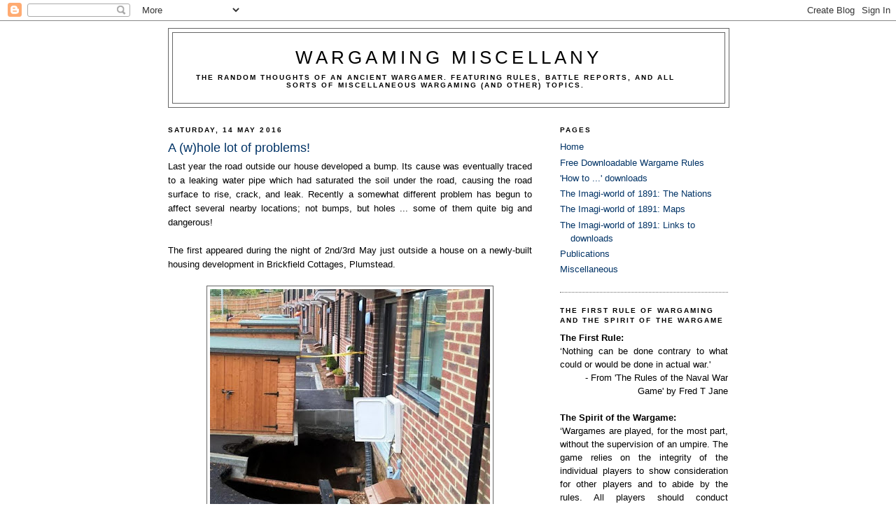

--- FILE ---
content_type: text/html; charset=UTF-8
request_url: https://wargamingmiscellany.blogspot.com/2016/05/a-whole-lot-of-problems.html
body_size: 40596
content:
<!DOCTYPE html>
<html dir='ltr' xmlns='http://www.w3.org/1999/xhtml' xmlns:b='http://www.google.com/2005/gml/b' xmlns:data='http://www.google.com/2005/gml/data' xmlns:expr='http://www.google.com/2005/gml/expr'>
<head>
<link href='https://www.blogger.com/static/v1/widgets/2944754296-widget_css_bundle.css' rel='stylesheet' type='text/css'/>
<meta content='text/html; charset=UTF-8' http-equiv='Content-Type'/>
<meta content='blogger' name='generator'/>
<link href='https://wargamingmiscellany.blogspot.com/favicon.ico' rel='icon' type='image/x-icon'/>
<link href='http://wargamingmiscellany.blogspot.com/2016/05/a-whole-lot-of-problems.html' rel='canonical'/>
<link rel="alternate" type="application/atom+xml" title="Wargaming Miscellany - Atom" href="https://wargamingmiscellany.blogspot.com/feeds/posts/default" />
<link rel="alternate" type="application/rss+xml" title="Wargaming Miscellany - RSS" href="https://wargamingmiscellany.blogspot.com/feeds/posts/default?alt=rss" />
<link rel="service.post" type="application/atom+xml" title="Wargaming Miscellany - Atom" href="https://www.blogger.com/feeds/6933470253715910366/posts/default" />

<link rel="alternate" type="application/atom+xml" title="Wargaming Miscellany - Atom" href="https://wargamingmiscellany.blogspot.com/feeds/5922033670622945988/comments/default" />
<!--Can't find substitution for tag [blog.ieCssRetrofitLinks]-->
<link href='https://blogger.googleusercontent.com/img/b/R29vZ2xl/AVvXsEg9Fx2rBmWJhGRqNVa49SW8GAk2fN1n6qMdzsMoxyzXU6bu632J6DOrv_7WT6jvTZ0rMllTP1K2fjq0966hkVQu2lfRs7_Z6Jdhyphenhyphen1o-cqqbWR1UOLihS4VrRDBbTrOUUhG0H4io4UkRlT_t/s400/Sinkholes13-05-16-01.jpg' rel='image_src'/>
<meta content='http://wargamingmiscellany.blogspot.com/2016/05/a-whole-lot-of-problems.html' property='og:url'/>
<meta content='A (w)hole lot of problems!' property='og:title'/>
<meta content='Last year the road outside our house developed a bump. Its cause was eventually traced to a leaking water pipe which had saturated the soil ...' property='og:description'/>
<meta content='https://blogger.googleusercontent.com/img/b/R29vZ2xl/AVvXsEg9Fx2rBmWJhGRqNVa49SW8GAk2fN1n6qMdzsMoxyzXU6bu632J6DOrv_7WT6jvTZ0rMllTP1K2fjq0966hkVQu2lfRs7_Z6Jdhyphenhyphen1o-cqqbWR1UOLihS4VrRDBbTrOUUhG0H4io4UkRlT_t/w1200-h630-p-k-no-nu/Sinkholes13-05-16-01.jpg' property='og:image'/>
<title>Wargaming Miscellany: A (w)hole lot of problems!</title>
<style id='page-skin-1' type='text/css'><!--
/*
-----------------------------------------------
Blogger Template Style
Name:     Minima
Designer: Douglas Bowman
URL:      www.stopdesign.com
Date:     26 Feb 2004
Updated by: Blogger Team
----------------------------------------------- */
/* Variable definitions
====================
<Variable name="bgcolor" description="Page Background Color"
type="color" default="#fff">
<Variable name="textcolor" description="Text Color"
type="color" default="#333">
<Variable name="linkcolor" description="Link Color"
type="color" default="#58a">
<Variable name="pagetitlecolor" description="Blog Title Color"
type="color" default="#666">
<Variable name="descriptioncolor" description="Blog Description Color"
type="color" default="#999">
<Variable name="titlecolor" description="Post Title Color"
type="color" default="#c60">
<Variable name="bordercolor" description="Border Color"
type="color" default="#ccc">
<Variable name="sidebarcolor" description="Sidebar Title Color"
type="color" default="#999">
<Variable name="sidebartextcolor" description="Sidebar Text Color"
type="color" default="#666">
<Variable name="visitedlinkcolor" description="Visited Link Color"
type="color" default="#999">
<Variable name="bodyfont" description="Text Font"
type="font" default="normal normal 100% Georgia, Serif">
<Variable name="headerfont" description="Sidebar Title Font"
type="font"
default="normal normal 78% 'Trebuchet MS',Trebuchet,Arial,Verdana,Sans-serif">
<Variable name="pagetitlefont" description="Blog Title Font"
type="font"
default="normal normal 200% Georgia, Serif">
<Variable name="descriptionfont" description="Blog Description Font"
type="font"
default="normal normal 78% 'Trebuchet MS', Trebuchet, Arial, Verdana, Sans-serif">
<Variable name="postfooterfont" description="Post Footer Font"
type="font"
default="normal normal 78% 'Trebuchet MS', Trebuchet, Arial, Verdana, Sans-serif">
<Variable name="startSide" description="Side where text starts in blog language"
type="automatic" default="left">
<Variable name="endSide" description="Side where text ends in blog language"
type="automatic" default="right">
*/
/* Use this with templates/template-twocol.html */
body {
background:#ffffff;
margin:0;
color:#000000;
font:x-small Georgia Serif;
font-size/* */:/**/small;
font-size: /**/small;
text-align: center;
}
a:link {
color:#003366;
text-decoration:none;
}
a:visited {
color:#003366;
text-decoration:none;
}
a:hover {
color:#003366;
text-decoration:underline;
}
a img {
border-width:0;
}
/* Header
-----------------------------------------------
*/
#header-wrapper {
width:800px;
margin:0 auto 10px;
border:1px solid #666666;
}
#header-inner {
background-position: center;
margin-left: auto;
margin-right: auto;
}
#header {
margin: 5px;
border: 1px solid #666666;
text-align: center;
color:#000000;
}
#header h1 {
margin:5px 5px 0;
padding:15px 20px .25em;
line-height:1.2em;
text-transform:uppercase;
letter-spacing:.2em;
font: normal normal 200% Arial, sans-serif;
}
#header a {
color:#000000;
text-decoration:none;
}
#header a:hover {
color:#000000;
}
#header .description {
margin:0 5px 5px;
padding:0 20px 15px;
max-width:700px;
text-transform:uppercase;
letter-spacing:.2em;
line-height: 1.4em;
font: normal bold 78% Arial, sans-serif;
color: #000000;
}
#header img {
margin-left: auto;
margin-right: auto;
}
/* Outer-Wrapper
----------------------------------------------- */
#outer-wrapper {
width: 800px;
margin:0 auto;
padding:10px;
text-align:left;
font: normal normal 100% Arial, sans-serif;
}
#main-wrapper {
width: 520px;
float: left;
word-wrap: break-word; /* fix for long text breaking sidebar float in IE */
overflow: hidden;     /* fix for long non-text content breaking IE sidebar float */
}
#sidebar-wrapper {
width: 240px;
float: right;
word-wrap: break-word; /* fix for long text breaking sidebar float in IE */
overflow: hidden;    /* fix for long non-text content breaking IE sidebar float */
}
/* Headings
----------------------------------------------- */
h2 {
margin:1.5em 0 .75em;
font:normal bold 78% Arial, sans-serif;
line-height: 1.4em;
text-transform:uppercase;
letter-spacing:.2em;
color:#000000;
}
/* Posts
-----------------------------------------------
*/
h2.date-header {
margin:1.5em 0 .5em;
}
.post {
margin:.5em 0 1.5em;
border-bottom:1px dotted #666666;
padding-bottom:1.5em;
}
.post h3 {
margin:.25em 0 0;
padding:0 0 4px;
font-size:140%;
font-weight:normal;
line-height:1.4em;
color:#003366;
}
.post h3 a, .post h3 a:visited, .post h3 strong {
display:block;
text-decoration:none;
color:#003366;
font-weight:normal;
}
.post h3 strong, .post h3 a:hover {
color:#000000;
}
.post-body {
margin:0 0 .75em;
line-height:1.6em;
}
.post-body blockquote {
line-height:1.3em;
}
.post-footer {
margin: .75em 0;
color:#000000;
text-transform:uppercase;
letter-spacing:.1em;
font: normal normal 78% Arial, sans-serif;
line-height: 1.4em;
}
.comment-link {
margin-left:.6em;
}
.post img {
padding:4px;
border:1px solid #666666;
}
.post blockquote {
margin:1em 20px;
}
.post blockquote p {
margin:.75em 0;
}
/* Comments
----------------------------------------------- */
#comments h4 {
margin:1em 0;
font-weight: bold;
line-height: 1.4em;
text-transform:uppercase;
letter-spacing:.2em;
color: #000000;
}
#comments-block {
margin:1em 0 1.5em;
line-height:1.6em;
}
#comments-block .comment-author {
margin:.5em 0;
}
#comments-block .comment-body {
margin:.25em 0 0;
}
#comments-block .comment-footer {
margin:-.25em 0 2em;
line-height: 1.4em;
text-transform:uppercase;
letter-spacing:.1em;
}
#comments-block .comment-body p {
margin:0 0 .75em;
}
.deleted-comment {
font-style:italic;
color:gray;
}
#blog-pager-newer-link {
float: left;
}
#blog-pager-older-link {
float: right;
}
#blog-pager {
text-align: center;
}
.feed-links {
clear: both;
line-height: 2.5em;
}
/* Sidebar Content
----------------------------------------------- */
.sidebar {
color: #000000;
line-height: 1.5em;
}
.sidebar ul {
list-style:none;
margin:0 0 0;
padding:0 0 0;
}
.sidebar li {
margin:0;
padding-top:0;
padding-right:0;
padding-bottom:.25em;
padding-left:15px;
text-indent:-15px;
line-height:1.5em;
}
.sidebar .widget, .main .widget {
border-bottom:1px dotted #666666;
margin:0 0 1.5em;
padding:0 0 1.5em;
}
.main .Blog {
border-bottom-width: 0;
}
/* Profile
----------------------------------------------- */
.profile-img {
float: left;
margin-top: 0;
margin-right: 5px;
margin-bottom: 5px;
margin-left: 0;
padding: 4px;
border: 1px solid #666666;
}
.profile-data {
margin:0;
text-transform:uppercase;
letter-spacing:.1em;
font: normal normal 78% Arial, sans-serif;
color: #000000;
font-weight: bold;
line-height: 1.6em;
}
.profile-datablock {
margin:.5em 0 .5em;
}
.profile-textblock {
margin: 0.5em 0;
line-height: 1.6em;
}
.profile-link {
font: normal normal 78% Arial, sans-serif;
text-transform: uppercase;
letter-spacing: .1em;
}
/* Footer
----------------------------------------------- */
#footer {
width:660px;
clear:both;
margin:0 auto;
padding-top:15px;
line-height: 1.6em;
text-transform:uppercase;
letter-spacing:.1em;
text-align: center;
}

--></style>
<link href='https://www.blogger.com/dyn-css/authorization.css?targetBlogID=6933470253715910366&amp;zx=aa33086d-0e2e-4c41-8b59-5366cf647f88' media='none' onload='if(media!=&#39;all&#39;)media=&#39;all&#39;' rel='stylesheet'/><noscript><link href='https://www.blogger.com/dyn-css/authorization.css?targetBlogID=6933470253715910366&amp;zx=aa33086d-0e2e-4c41-8b59-5366cf647f88' rel='stylesheet'/></noscript>
<meta name='google-adsense-platform-account' content='ca-host-pub-1556223355139109'/>
<meta name='google-adsense-platform-domain' content='blogspot.com'/>

</head>
<body>
<div class='navbar section' id='navbar'><div class='widget Navbar' data-version='1' id='Navbar1'><script type="text/javascript">
    function setAttributeOnload(object, attribute, val) {
      if(window.addEventListener) {
        window.addEventListener('load',
          function(){ object[attribute] = val; }, false);
      } else {
        window.attachEvent('onload', function(){ object[attribute] = val; });
      }
    }
  </script>
<div id="navbar-iframe-container"></div>
<script type="text/javascript" src="https://apis.google.com/js/platform.js"></script>
<script type="text/javascript">
      gapi.load("gapi.iframes:gapi.iframes.style.bubble", function() {
        if (gapi.iframes && gapi.iframes.getContext) {
          gapi.iframes.getContext().openChild({
              url: 'https://www.blogger.com/navbar/6933470253715910366?po\x3d5922033670622945988\x26origin\x3dhttps://wargamingmiscellany.blogspot.com',
              where: document.getElementById("navbar-iframe-container"),
              id: "navbar-iframe"
          });
        }
      });
    </script><script type="text/javascript">
(function() {
var script = document.createElement('script');
script.type = 'text/javascript';
script.src = '//pagead2.googlesyndication.com/pagead/js/google_top_exp.js';
var head = document.getElementsByTagName('head')[0];
if (head) {
head.appendChild(script);
}})();
</script>
</div></div>
<div id='outer-wrapper'><div id='wrap2'>
<!-- skip links for text browsers -->
<span id='skiplinks' style='display:none;'>
<a href='#main'>skip to main </a> |
      <a href='#sidebar'>skip to sidebar</a>
</span>
<div id='header-wrapper'>
<div class='header section' id='header'><div class='widget Header' data-version='1' id='Header1'>
<div id='header-inner'>
<div class='titlewrapper'>
<h1 class='title'>
<a href='https://wargamingmiscellany.blogspot.com/'>
Wargaming Miscellany
</a>
</h1>
</div>
<div class='descriptionwrapper'>
<p class='description'><span>The random thoughts of an ancient wargamer. Featuring rules, battle reports, and all sorts of miscellaneous wargaming (and other) topics.</span></p>
</div>
</div>
</div></div>
</div>
<div id='content-wrapper'>
<div id='crosscol-wrapper' style='text-align:center'>
<div class='crosscol section' id='crosscol'><div class='widget PageList' data-version='1' id='PageList1'>
<h2>Pages</h2>
<div class='widget-content'>
<ul>
</ul>
<div class='clear'></div>
</div>
</div></div>
</div>
<div id='main-wrapper'>
<div class='main section' id='main'><div class='widget Blog' data-version='1' id='Blog1'>
<div class='blog-posts hfeed'>

          <div class="date-outer">
        
<h2 class='date-header'><span>Saturday, 14 May 2016</span></h2>

          <div class="date-posts">
        
<div class='post-outer'>
<div class='post hentry'>
<a name='5922033670622945988'></a>
<h3 class='post-title entry-title'>
<a href='https://wargamingmiscellany.blogspot.com/2016/05/a-whole-lot-of-problems.html'>A (w)hole lot of problems!</a>
</h3>
<div class='post-header-line-1'></div>
<div class='post-body entry-content'>
<div align="justify">Last year the road outside our house developed a bump. Its cause was eventually traced to a leaking water pipe which had saturated the soil under the road, causing the road surface to rise, crack, and leak. Recently a somewhat different problem has begun to affect several nearby locations; not bumps, but holes ... some of them quite big and dangerous!<br />
<br />
The first appeared during the night of 2nd/3rd May just outside a house on a newly-built housing development in Brickfield Cottages, Plumstead.<br />
<br />
<div class="separator" style="clear: both; text-align: center;"><a href="https://blogger.googleusercontent.com/img/b/R29vZ2xl/AVvXsEg9Fx2rBmWJhGRqNVa49SW8GAk2fN1n6qMdzsMoxyzXU6bu632J6DOrv_7WT6jvTZ0rMllTP1K2fjq0966hkVQu2lfRs7_Z6Jdhyphenhyphen1o-cqqbWR1UOLihS4VrRDBbTrOUUhG0H4io4UkRlT_t/s1600/Sinkholes13-05-16-01.jpg" imageanchor="1" style="margin-left: 1em; margin-right: 1em;"><img border="0" height="347" src="https://blogger.googleusercontent.com/img/b/R29vZ2xl/AVvXsEg9Fx2rBmWJhGRqNVa49SW8GAk2fN1n6qMdzsMoxyzXU6bu632J6DOrv_7WT6jvTZ0rMllTP1K2fjq0966hkVQu2lfRs7_Z6Jdhyphenhyphen1o-cqqbWR1UOLihS4VrRDBbTrOUUhG0H4io4UkRlT_t/s400/Sinkholes13-05-16-01.jpg" width="400" /></a></div><div style="text-align: right;"><br />
<i><span style="font-size: x-small;">&#169; London Fire Brigade</span></i></div><br />
The hole was estimated to be 60 ft deep, and its appearance caused over forty people to be evacuated from their homes whilst the cause of the hole was investigated and remedial steps were taken to ensure that the hole was stabilised before it was filled in.<br />
<br />
After a particularly bad storm on the night of 11th/12th May an even larger hole appeared in Charlton ... and a parked car nearly disappeared into it!<br />
<br />
<div class="separator" style="clear: both; text-align: center;"><a href="https://blogger.googleusercontent.com/img/b/R29vZ2xl/AVvXsEhG-MXGKkFJr2RrQTAlj0ssfGySrw-k8X0cKjS-8BgLeX0d7nfb5x9kBRAiMP1oPy6hXUZaX_l6ZKrDpCbykAQHzWR_8HLli5r6wwN1rvovcaLZhPTjiSpIxoVDxWGxtGVIxcwOTwEXBJt6/s1600/Sinkholes13-05-16-02.jpg" imageanchor="1" style="margin-left: 1em; margin-right: 1em;"><img border="0" height="187" src="https://blogger.googleusercontent.com/img/b/R29vZ2xl/AVvXsEhG-MXGKkFJr2RrQTAlj0ssfGySrw-k8X0cKjS-8BgLeX0d7nfb5x9kBRAiMP1oPy6hXUZaX_l6ZKrDpCbykAQHzWR_8HLli5r6wwN1rvovcaLZhPTjiSpIxoVDxWGxtGVIxcwOTwEXBJt6/s400/Sinkholes13-05-16-02.jpg" width="400" /></a></div><div style="text-align: right;"><br />
<i><span style="font-size: x-small;">&#169; Metropolitan Police Service</span></i></div><br />
The car has now been successfully removed, but work on repairing the hole can only begin once the local utility suppliers (i.e. the water, electricity, and gas companies) have ensured that there has been no damage to their cables and pipework.<br />
<br />
Yesterday another local road (Sandy Hill Road; there may be a clue to the cause of the problem in the name!) had to be closed due to a third &#8211; but much smaller hole &#8211; that has appeared in the road.<br />
<br />
<div class="separator" style="clear: both; text-align: center;"><a href="https://blogger.googleusercontent.com/img/b/R29vZ2xl/AVvXsEi3qOrfoy9Adxv9KbK3nr_2Dkht1zIMpOfCleTlli6kFz9XrCC0V1oQXK1wNYt8u-etaxPO8-dKRY6OVHw9mjNMnXBFfqrAdFHCfjejhifi9Gf5DoXXpfdwClV2GZpNcAlT78X_G5hDyaU2/s1600/Sinkholes13-05-16-03.jpg" imageanchor="1" style="margin-left: 1em; margin-right: 1em;"><img border="0" height="400" src="https://blogger.googleusercontent.com/img/b/R29vZ2xl/AVvXsEi3qOrfoy9Adxv9KbK3nr_2Dkht1zIMpOfCleTlli6kFz9XrCC0V1oQXK1wNYt8u-etaxPO8-dKRY6OVHw9mjNMnXBFfqrAdFHCfjejhifi9Gf5DoXXpfdwClV2GZpNcAlT78X_G5hDyaU2/s400/Sinkholes13-05-16-03.jpg" width="333" /></a></div><div style="text-align: right;"><br />
<i><span style="font-size: x-small;">&#169; News Shopper</span></i></div><hr />This is not a new problem in this area. On 7th April 2002 a crater 10 yards in diameter appeared on Blackheath Hill.<br />
<br />
<div class="separator" style="clear: both; text-align: center;"><a href="https://blogger.googleusercontent.com/img/b/R29vZ2xl/AVvXsEj0-EUTx-AEEHAHHW5l2zDCNlGO3OFBAab2eaWkiMpJzfDcCsW0WCO89wPJH1VYB-gVTzku-qMXxWHoPAa-WqAw1UgHlKukXJtnb2zQ1la-WDwFk6RbdDA60v72YK0demQOwnkwI-KC8hnD/s1600/Sinkholes13-05-16-04.jpg" imageanchor="1" style="margin-left: 1em; margin-right: 1em;"><img border="0" height="190" src="https://blogger.googleusercontent.com/img/b/R29vZ2xl/AVvXsEj0-EUTx-AEEHAHHW5l2zDCNlGO3OFBAab2eaWkiMpJzfDcCsW0WCO89wPJH1VYB-gVTzku-qMXxWHoPAa-WqAw1UgHlKukXJtnb2zQ1la-WDwFk6RbdDA60v72YK0demQOwnkwI-KC8hnD/s400/Sinkholes13-05-16-04.jpg" width="400" /></a></div><br />
Initially over 100 people had to be evacuated from their homes, and it took nearly <u><b>two years</b></u> for the damage to be completely repaired! The cause? It is thought that the hole was caused by subsidence which was a result of old &#8211; and possibly illegal or undocumented &#8211; chalk workings.<br />
<br />
On 1st April 1963 two large sinkholes appeared just off Plumstead Road, Woolwich.<br />
<br />
<div class="separator" style="clear: both; text-align: center;"><a href="https://blogger.googleusercontent.com/img/b/R29vZ2xl/AVvXsEih0_JAjGZFFcKNWbR_XJaFOXcuDv6tV5ABRDQbeavOhzuLJgLA98oiEDQyVV9vLSQMpXurSmRRYNHIpMRPJNrGY8pPOAV6yrVp3KjnV6szb3H4XmrqFDQK3qlayJPYdfyX4OCK4T8LgYnN/s1600/Sinkholes13-05-16-06.jpg" imageanchor="1" style="margin-left: 1em; margin-right: 1em;"><img border="0" height="400" src="https://blogger.googleusercontent.com/img/b/R29vZ2xl/AVvXsEih0_JAjGZFFcKNWbR_XJaFOXcuDv6tV5ABRDQbeavOhzuLJgLA98oiEDQyVV9vLSQMpXurSmRRYNHIpMRPJNrGY8pPOAV6yrVp3KjnV6szb3H4XmrqFDQK3qlayJPYdfyX4OCK4T8LgYnN/s400/Sinkholes13-05-16-06.jpg" width="300" /></a></div><br />
One was large enough for a lorry to be almost completely swallowed by it when its driver failed to stop in time!<br />
<br />
<div class="separator" style="clear: both; text-align: center;"><a href="https://blogger.googleusercontent.com/img/b/R29vZ2xl/AVvXsEhUZvSFAIZLJoRIVSk_9pfNjhZwBfOCoeBoIsx860r0PneWP0hj7Svrz7Nz0mDh0nF4tTxzu91GVFCqvCE5Crpvw_CS4fbsFJ1cFIqSMqjU23qw_4KHh8f3dbKmbE9q90I9tzHY00gO1YJ2/s1600/Sinkholes13-05-16-05.jpg" imageanchor="1" style="margin-left: 1em; margin-right: 1em;"><img border="0" height="320" src="https://blogger.googleusercontent.com/img/b/R29vZ2xl/AVvXsEhUZvSFAIZLJoRIVSk_9pfNjhZwBfOCoeBoIsx860r0PneWP0hj7Svrz7Nz0mDh0nF4tTxzu91GVFCqvCE5Crpvw_CS4fbsFJ1cFIqSMqjU23qw_4KHh8f3dbKmbE9q90I9tzHY00gO1YJ2/s400/Sinkholes13-05-16-05.jpg" width="400" /></a></div><br />
In September 1937 a large hole appeared in Rockcliffe Gardens, Plumstead, and several local children were lucky not to have fallen into it when it opened up. Similar holes appeared near the bus garage on the corner of King&#8217;s Highway and Wickham Lane, Plumstead at about the same time.<br />
<br />
During the following Spring, a huge hole appeared in Alliance Road, Plumstead. It was 35 ft deep and 10 ft wide, and six families living in nearby houses had to be moved into Council houses in Eltham. The houses in Alliance Road were later demolished.<br />
<br />
In May 1938, the London County Council conducted a survey of the local area and bore holes were drilled in an attempt to locate the subterranean workings that were thought to have caused the holes to appear. In June, whilst one of the holes in Rockliffe Gardens was being filled in, the ground around the hole suddenly caved in and one of the workmen &#8211; Mr Samuel Gardner &#8211; disappeared under tons of earth. It took over twenty four hours of digging before his body was recovered from 35 ft below ground.<br />
<br />
Despite the outbreak of the Second World War, the survey continued. During 1940 three miles of tunnels were found in the area and an inspection shaft was sunk to enable permanent watch to be kept on the state of the tunnels. Little else was done until 1955, when an Act of Parliament enabled the London County Council to fill the tunnels with a mixture of water and pulverised fuel ash.<br />
<br />
(On the face of it this does not sound like the ideal substance to infill such a large underground space, <u>but</u> it is worth remembering that it was only ten years after the end of the Second World War, Britain was still in a period of austerity, and fuel ash was available in large quantities as a result of the amount of coal burnt by homes and power stations.)<br />
<br />
It is perhaps worth noting that Rockliffe Gardens, Alliance Road, King&#8217;s Highway, and Wickham Lane are all within a quarter of a mile of Brickfield Cottages. One wonders what the developers were doing building new homes in an area with a history of sinkholes!<br />
<hr />Even earlier - in  August 1585 - in nearby Mottingham it is recorded that:<br />
<blockquote>'<i>... in a Field which belongeth to Sir Percival Hart. Betimes in the morning the ground began to sink, so much that three great Elm trees were suddenly swallowed into the Pit; the tops falling downward into the hole; and before ten of the clock they were so overwhelmed, that no part of them might be discovered, the Concave being suddenly filled with Water. The compasse of the hole was about eighty yards, and so profound, that a sounding line of fifty fathoms could hardly find or feel the bottom.</i>'</blockquote>It would appear that South East London's problem with sinkholes is not a new one!</div>
<div style='clear: both;'></div>
</div>
<div class='post-footer'>
<div class='post-footer-line post-footer-line-1'><span class='post-author vcard'>
Posted by
<span class='fn'>Robert (Bob) Cordery</span>
</span>
<span class='post-timestamp'>
at
<a class='timestamp-link' href='https://wargamingmiscellany.blogspot.com/2016/05/a-whole-lot-of-problems.html' rel='bookmark' title='permanent link'><abbr class='published' title='2016-05-14T10:23:00+01:00'>5/14/2016 10:23:00 am</abbr></a>
</span>
<span class='post-comment-link'>
</span>
<span class='post-icons'>
<span class='item-control blog-admin pid-1600437668'>
<a href='https://www.blogger.com/post-edit.g?blogID=6933470253715910366&postID=5922033670622945988&from=pencil' title='Edit Post'>
<img alt='' class='icon-action' height='18' src='https://resources.blogblog.com/img/icon18_edit_allbkg.gif' width='18'/>
</a>
</span>
</span>
</div>
<div class='post-footer-line post-footer-line-2'><span class='post-labels'>
Labels:
<a href='https://wargamingmiscellany.blogspot.com/search/label/MIscellaneous%20musings' rel='tag'>MIscellaneous musings</a>
</span>
</div>
<div class='post-footer-line post-footer-line-3'></div>
</div>
</div>
<div class='comments' id='comments'>
<a name='comments'></a>
<h4>14 comments:</h4>
<div class='comments-content'>
<script async='async' src='' type='text/javascript'></script>
<script type='text/javascript'>
    (function() {
      var items = null;
      var msgs = null;
      var config = {};

// <![CDATA[
      var cursor = null;
      if (items && items.length > 0) {
        cursor = parseInt(items[items.length - 1].timestamp) + 1;
      }

      var bodyFromEntry = function(entry) {
        var text = (entry &&
                    ((entry.content && entry.content.$t) ||
                     (entry.summary && entry.summary.$t))) ||
            '';
        if (entry && entry.gd$extendedProperty) {
          for (var k in entry.gd$extendedProperty) {
            if (entry.gd$extendedProperty[k].name == 'blogger.contentRemoved') {
              return '<span class="deleted-comment">' + text + '</span>';
            }
          }
        }
        return text;
      }

      var parse = function(data) {
        cursor = null;
        var comments = [];
        if (data && data.feed && data.feed.entry) {
          for (var i = 0, entry; entry = data.feed.entry[i]; i++) {
            var comment = {};
            // comment ID, parsed out of the original id format
            var id = /blog-(\d+).post-(\d+)/.exec(entry.id.$t);
            comment.id = id ? id[2] : null;
            comment.body = bodyFromEntry(entry);
            comment.timestamp = Date.parse(entry.published.$t) + '';
            if (entry.author && entry.author.constructor === Array) {
              var auth = entry.author[0];
              if (auth) {
                comment.author = {
                  name: (auth.name ? auth.name.$t : undefined),
                  profileUrl: (auth.uri ? auth.uri.$t : undefined),
                  avatarUrl: (auth.gd$image ? auth.gd$image.src : undefined)
                };
              }
            }
            if (entry.link) {
              if (entry.link[2]) {
                comment.link = comment.permalink = entry.link[2].href;
              }
              if (entry.link[3]) {
                var pid = /.*comments\/default\/(\d+)\?.*/.exec(entry.link[3].href);
                if (pid && pid[1]) {
                  comment.parentId = pid[1];
                }
              }
            }
            comment.deleteclass = 'item-control blog-admin';
            if (entry.gd$extendedProperty) {
              for (var k in entry.gd$extendedProperty) {
                if (entry.gd$extendedProperty[k].name == 'blogger.itemClass') {
                  comment.deleteclass += ' ' + entry.gd$extendedProperty[k].value;
                } else if (entry.gd$extendedProperty[k].name == 'blogger.displayTime') {
                  comment.displayTime = entry.gd$extendedProperty[k].value;
                }
              }
            }
            comments.push(comment);
          }
        }
        return comments;
      };

      var paginator = function(callback) {
        if (hasMore()) {
          var url = config.feed + '?alt=json&v=2&orderby=published&reverse=false&max-results=50';
          if (cursor) {
            url += '&published-min=' + new Date(cursor).toISOString();
          }
          window.bloggercomments = function(data) {
            var parsed = parse(data);
            cursor = parsed.length < 50 ? null
                : parseInt(parsed[parsed.length - 1].timestamp) + 1
            callback(parsed);
            window.bloggercomments = null;
          }
          url += '&callback=bloggercomments';
          var script = document.createElement('script');
          script.type = 'text/javascript';
          script.src = url;
          document.getElementsByTagName('head')[0].appendChild(script);
        }
      };
      var hasMore = function() {
        return !!cursor;
      };
      var getMeta = function(key, comment) {
        if ('iswriter' == key) {
          var matches = !!comment.author
              && comment.author.name == config.authorName
              && comment.author.profileUrl == config.authorUrl;
          return matches ? 'true' : '';
        } else if ('deletelink' == key) {
          return config.baseUri + '/comment/delete/'
               + config.blogId + '/' + comment.id;
        } else if ('deleteclass' == key) {
          return comment.deleteclass;
        }
        return '';
      };

      var replybox = null;
      var replyUrlParts = null;
      var replyParent = undefined;

      var onReply = function(commentId, domId) {
        if (replybox == null) {
          // lazily cache replybox, and adjust to suit this style:
          replybox = document.getElementById('comment-editor');
          if (replybox != null) {
            replybox.height = '250px';
            replybox.style.display = 'block';
            replyUrlParts = replybox.src.split('#');
          }
        }
        if (replybox && (commentId !== replyParent)) {
          replybox.src = '';
          document.getElementById(domId).insertBefore(replybox, null);
          replybox.src = replyUrlParts[0]
              + (commentId ? '&parentID=' + commentId : '')
              + '#' + replyUrlParts[1];
          replyParent = commentId;
        }
      };

      var hash = (window.location.hash || '#').substring(1);
      var startThread, targetComment;
      if (/^comment-form_/.test(hash)) {
        startThread = hash.substring('comment-form_'.length);
      } else if (/^c[0-9]+$/.test(hash)) {
        targetComment = hash.substring(1);
      }

      // Configure commenting API:
      var configJso = {
        'maxDepth': config.maxThreadDepth
      };
      var provider = {
        'id': config.postId,
        'data': items,
        'loadNext': paginator,
        'hasMore': hasMore,
        'getMeta': getMeta,
        'onReply': onReply,
        'rendered': true,
        'initComment': targetComment,
        'initReplyThread': startThread,
        'config': configJso,
        'messages': msgs
      };

      var render = function() {
        if (window.goog && window.goog.comments) {
          var holder = document.getElementById('comment-holder');
          window.goog.comments.render(holder, provider);
        }
      };

      // render now, or queue to render when library loads:
      if (window.goog && window.goog.comments) {
        render();
      } else {
        window.goog = window.goog || {};
        window.goog.comments = window.goog.comments || {};
        window.goog.comments.loadQueue = window.goog.comments.loadQueue || [];
        window.goog.comments.loadQueue.push(render);
      }
    })();
// ]]>
  </script>
<div id='comment-holder'>
<div class="comment-thread toplevel-thread"><ol id="top-ra"><li class="comment" id="c5809755799308220297"><div class="avatar-image-container"><img src="//blogger.googleusercontent.com/img/b/R29vZ2xl/AVvXsEjaPLFC_CcVsQSUA63oNSZ0YU52nzsTw-ie7K2nqDma8duCbHOXwQR0cC57D1crNQOI7dOz9Tmks-jg0jY8GDkmO3ZmuBds6hiJZzCQWVXCfGUqE7KHtGnpaamDZDo0Rw/s45-c/MeAsToddlerWithMumEarly70s2.jpg" alt=""/></div><div class="comment-block"><div class="comment-header"><cite class="user"><a href="https://www.blogger.com/profile/11017597212038657943" rel="nofollow">Mallius Vane</a></cite><span class="icon user "></span><span class="datetime secondary-text"><a rel="nofollow" href="https://wargamingmiscellany.blogspot.com/2016/05/a-whole-lot-of-problems.html?showComment=1463221210105#c5809755799308220297">Saturday, May 14, 2016 11:20:00 am</a></span></div><p class="comment-content">Not sure there&#39;s much consolation that it&#39;s been a problem since the 16th century! Scary stuff!</p><span class="comment-actions secondary-text"><a class="comment-reply" target="_self" data-comment-id="5809755799308220297">Reply</a><span class="item-control blog-admin blog-admin pid-88606852"><a target="_self" href="https://www.blogger.com/comment/delete/6933470253715910366/5809755799308220297">Delete</a></span></span></div><div class="comment-replies"><div id="c5809755799308220297-rt" class="comment-thread inline-thread"><span class="thread-toggle thread-expanded"><span class="thread-arrow"></span><span class="thread-count"><a target="_self">Replies</a></span></span><ol id="c5809755799308220297-ra" class="thread-chrome thread-expanded"><div><li class="comment" id="c5589488258471934014"><div class="avatar-image-container"><img src="//4.bp.blogspot.com/-9iK85ctIGrc/ZoLTho3ZTPI/AAAAAAAA6aI/G0QUMCq6xFkaA7-hrTSZLAoaKE-7nJvoACK4BGAYYCw/s35/Blogpix.JPG" alt=""/></div><div class="comment-block"><div class="comment-header"><cite class="user"><a href="https://www.blogger.com/profile/13109130990434792266" rel="nofollow">Robert (Bob) Cordery</a></cite><span class="icon user blog-author"></span><span class="datetime secondary-text"><a rel="nofollow" href="https://wargamingmiscellany.blogspot.com/2016/05/a-whole-lot-of-problems.html?showComment=1463221606882#c5589488258471934014">Saturday, May 14, 2016 11:26:00 am</a></span></div><p class="comment-content">Gordon Richards,<br><br>As you say, it&#39;s been a problem that has been around for a long time ... and despite that, surveyors and builders don&#39;t seem to know about it or even look at historic maps of the area that show where the mining took place!<br><br>All the best,<br><br>Bob</p><span class="comment-actions secondary-text"><span class="item-control blog-admin blog-admin pid-1600437668"><a target="_self" href="https://www.blogger.com/comment/delete/6933470253715910366/5589488258471934014">Delete</a></span></span></div><div class="comment-replies"><div id="c5589488258471934014-rt" class="comment-thread inline-thread hidden"><span class="thread-toggle thread-expanded"><span class="thread-arrow"></span><span class="thread-count"><a target="_self">Replies</a></span></span><ol id="c5589488258471934014-ra" class="thread-chrome thread-expanded"><div></div><div id="c5589488258471934014-continue" class="continue"><a class="comment-reply" target="_self" data-comment-id="5589488258471934014">Reply</a></div></ol></div></div><div class="comment-replybox-single" id="c5589488258471934014-ce"></div></li></div><div id="c5809755799308220297-continue" class="continue"><a class="comment-reply" target="_self" data-comment-id="5809755799308220297">Reply</a></div></ol></div></div><div class="comment-replybox-single" id="c5809755799308220297-ce"></div></li><li class="comment" id="c7198503519096149242"><div class="avatar-image-container"><img src="//3.bp.blogspot.com/_w-btjNItI4M/SZdI-z7uUjI/AAAAAAAAAGg/y1MHgMAIpcQ/S45-s35/465026276_9e7673c929_o.gif" alt=""/></div><div class="comment-block"><div class="comment-header"><cite class="user"><a href="https://www.blogger.com/profile/15683395740934527502" rel="nofollow">Conrad Kinch</a></cite><span class="icon user "></span><span class="datetime secondary-text"><a rel="nofollow" href="https://wargamingmiscellany.blogspot.com/2016/05/a-whole-lot-of-problems.html?showComment=1463228176961#c7198503519096149242">Saturday, May 14, 2016 1:16:00 pm</a></span></div><p class="comment-content">Well I&#39;m sure Police are looking into it...</p><span class="comment-actions secondary-text"><a class="comment-reply" target="_self" data-comment-id="7198503519096149242">Reply</a><span class="item-control blog-admin blog-admin pid-1206466919"><a target="_self" href="https://www.blogger.com/comment/delete/6933470253715910366/7198503519096149242">Delete</a></span></span></div><div class="comment-replies"><div id="c7198503519096149242-rt" class="comment-thread inline-thread"><span class="thread-toggle thread-expanded"><span class="thread-arrow"></span><span class="thread-count"><a target="_self">Replies</a></span></span><ol id="c7198503519096149242-ra" class="thread-chrome thread-expanded"><div><li class="comment" id="c1010220230405316213"><div class="avatar-image-container"><img src="//4.bp.blogspot.com/-9iK85ctIGrc/ZoLTho3ZTPI/AAAAAAAA6aI/G0QUMCq6xFkaA7-hrTSZLAoaKE-7nJvoACK4BGAYYCw/s35/Blogpix.JPG" alt=""/></div><div class="comment-block"><div class="comment-header"><cite class="user"><a href="https://www.blogger.com/profile/13109130990434792266" rel="nofollow">Robert (Bob) Cordery</a></cite><span class="icon user blog-author"></span><span class="datetime secondary-text"><a rel="nofollow" href="https://wargamingmiscellany.blogspot.com/2016/05/a-whole-lot-of-problems.html?showComment=1463229451252#c1010220230405316213">Saturday, May 14, 2016 1:37:00 pm</a></span></div><p class="comment-content">Conrad Kinch,<br><br>Only a policeman - and a <i>Garda</i> at that - would have the nerve to crack that joke!<br><br>All the best,<br><br>Bob</p><span class="comment-actions secondary-text"><span class="item-control blog-admin blog-admin pid-1600437668"><a target="_self" href="https://www.blogger.com/comment/delete/6933470253715910366/1010220230405316213">Delete</a></span></span></div><div class="comment-replies"><div id="c1010220230405316213-rt" class="comment-thread inline-thread hidden"><span class="thread-toggle thread-expanded"><span class="thread-arrow"></span><span class="thread-count"><a target="_self">Replies</a></span></span><ol id="c1010220230405316213-ra" class="thread-chrome thread-expanded"><div></div><div id="c1010220230405316213-continue" class="continue"><a class="comment-reply" target="_self" data-comment-id="1010220230405316213">Reply</a></div></ol></div></div><div class="comment-replybox-single" id="c1010220230405316213-ce"></div></li></div><div id="c7198503519096149242-continue" class="continue"><a class="comment-reply" target="_self" data-comment-id="7198503519096149242">Reply</a></div></ol></div></div><div class="comment-replybox-single" id="c7198503519096149242-ce"></div></li><li class="comment" id="c7419489805920922289"><div class="avatar-image-container"><img src="//www.blogger.com/img/blogger_logo_round_35.png" alt=""/></div><div class="comment-block"><div class="comment-header"><cite class="user"><a href="https://www.blogger.com/profile/13286558267156792637" rel="nofollow">Mr. Pavone</a></cite><span class="icon user "></span><span class="datetime secondary-text"><a rel="nofollow" href="https://wargamingmiscellany.blogspot.com/2016/05/a-whole-lot-of-problems.html?showComment=1463235287119#c7419489805920922289">Saturday, May 14, 2016 3:14:00 pm</a></span></div><p class="comment-content">I&#39;m impressed that your thorough reporting. You should consider a side career as a journalist or town historian.</p><span class="comment-actions secondary-text"><a class="comment-reply" target="_self" data-comment-id="7419489805920922289">Reply</a><span class="item-control blog-admin blog-admin pid-915455718"><a target="_self" href="https://www.blogger.com/comment/delete/6933470253715910366/7419489805920922289">Delete</a></span></span></div><div class="comment-replies"><div id="c7419489805920922289-rt" class="comment-thread inline-thread"><span class="thread-toggle thread-expanded"><span class="thread-arrow"></span><span class="thread-count"><a target="_self">Replies</a></span></span><ol id="c7419489805920922289-ra" class="thread-chrome thread-expanded"><div><li class="comment" id="c8213235332550853280"><div class="avatar-image-container"><img src="//4.bp.blogspot.com/-9iK85ctIGrc/ZoLTho3ZTPI/AAAAAAAA6aI/G0QUMCq6xFkaA7-hrTSZLAoaKE-7nJvoACK4BGAYYCw/s35/Blogpix.JPG" alt=""/></div><div class="comment-block"><div class="comment-header"><cite class="user"><a href="https://www.blogger.com/profile/13109130990434792266" rel="nofollow">Robert (Bob) Cordery</a></cite><span class="icon user blog-author"></span><span class="datetime secondary-text"><a rel="nofollow" href="https://wargamingmiscellany.blogspot.com/2016/05/a-whole-lot-of-problems.html?showComment=1463236653269#c8213235332550853280">Saturday, May 14, 2016 3:37:00 pm</a></span></div><p class="comment-content">Mr. Pavone,<br><br>My wife has an extensive library of local history books (she is a genealogist and her family has lived in the Woolwich area since the 1770s), so the research wasn&#39;t that onerous to do.<br><br>Unfortunately our local newspaper already has someone who writes articles about local history ... and he is someone I worked with back in the late 1970s.<br><br>All the best,<br><br>Bob</p><span class="comment-actions secondary-text"><span class="item-control blog-admin blog-admin pid-1600437668"><a target="_self" href="https://www.blogger.com/comment/delete/6933470253715910366/8213235332550853280">Delete</a></span></span></div><div class="comment-replies"><div id="c8213235332550853280-rt" class="comment-thread inline-thread hidden"><span class="thread-toggle thread-expanded"><span class="thread-arrow"></span><span class="thread-count"><a target="_self">Replies</a></span></span><ol id="c8213235332550853280-ra" class="thread-chrome thread-expanded"><div></div><div id="c8213235332550853280-continue" class="continue"><a class="comment-reply" target="_self" data-comment-id="8213235332550853280">Reply</a></div></ol></div></div><div class="comment-replybox-single" id="c8213235332550853280-ce"></div></li></div><div id="c7419489805920922289-continue" class="continue"><a class="comment-reply" target="_self" data-comment-id="7419489805920922289">Reply</a></div></ol></div></div><div class="comment-replybox-single" id="c7419489805920922289-ce"></div></li><li class="comment" id="c7922439359260811689"><div class="avatar-image-container"><img src="//www.blogger.com/img/blogger_logo_round_35.png" alt=""/></div><div class="comment-block"><div class="comment-header"><cite class="user"><a href="https://www.blogger.com/profile/05091296131481416326" rel="nofollow">Chris</a></cite><span class="icon user "></span><span class="datetime secondary-text"><a rel="nofollow" href="https://wargamingmiscellany.blogspot.com/2016/05/a-whole-lot-of-problems.html?showComment=1463237033050#c7922439359260811689">Saturday, May 14, 2016 3:43:00 pm</a></span></div><p class="comment-content">Regarding the hole:<br>   (1) Are you fixing it?<br>   (2) Is it where the rain gets in?<br>   (3) Does it keep your mind from wandering?<br>Best regards,<br>P. McCartney<br></p><span class="comment-actions secondary-text"><a class="comment-reply" target="_self" data-comment-id="7922439359260811689">Reply</a><span class="item-control blog-admin blog-admin pid-998677022"><a target="_self" href="https://www.blogger.com/comment/delete/6933470253715910366/7922439359260811689">Delete</a></span></span></div><div class="comment-replies"><div id="c7922439359260811689-rt" class="comment-thread inline-thread"><span class="thread-toggle thread-expanded"><span class="thread-arrow"></span><span class="thread-count"><a target="_self">Replies</a></span></span><ol id="c7922439359260811689-ra" class="thread-chrome thread-expanded"><div><li class="comment" id="c7923039540310383669"><div class="avatar-image-container"><img src="//4.bp.blogspot.com/-9iK85ctIGrc/ZoLTho3ZTPI/AAAAAAAA6aI/G0QUMCq6xFkaA7-hrTSZLAoaKE-7nJvoACK4BGAYYCw/s35/Blogpix.JPG" alt=""/></div><div class="comment-block"><div class="comment-header"><cite class="user"><a href="https://www.blogger.com/profile/13109130990434792266" rel="nofollow">Robert (Bob) Cordery</a></cite><span class="icon user blog-author"></span><span class="datetime secondary-text"><a rel="nofollow" href="https://wargamingmiscellany.blogspot.com/2016/05/a-whole-lot-of-problems.html?showComment=1463237800742#c7923039540310383669">Saturday, May 14, 2016 3:56:00 pm</a></span></div><p class="comment-content">Chris,<br><br>And it really doesn&#39;t matter<br>If I&#39;m wrong, I&#39;m right<br>Where I belong I&#39;m right<br>Where I belong<br><br>All the best,<br><br>Bob</p><span class="comment-actions secondary-text"><span class="item-control blog-admin blog-admin pid-1600437668"><a target="_self" href="https://www.blogger.com/comment/delete/6933470253715910366/7923039540310383669">Delete</a></span></span></div><div class="comment-replies"><div id="c7923039540310383669-rt" class="comment-thread inline-thread hidden"><span class="thread-toggle thread-expanded"><span class="thread-arrow"></span><span class="thread-count"><a target="_self">Replies</a></span></span><ol id="c7923039540310383669-ra" class="thread-chrome thread-expanded"><div></div><div id="c7923039540310383669-continue" class="continue"><a class="comment-reply" target="_self" data-comment-id="7923039540310383669">Reply</a></div></ol></div></div><div class="comment-replybox-single" id="c7923039540310383669-ce"></div></li></div><div id="c7922439359260811689-continue" class="continue"><a class="comment-reply" target="_self" data-comment-id="7922439359260811689">Reply</a></div></ol></div></div><div class="comment-replybox-single" id="c7922439359260811689-ce"></div></li><li class="comment" id="c2768582666061710771"><div class="avatar-image-container"><img src="//blogger.googleusercontent.com/img/b/R29vZ2xl/AVvXsEjsuBVk2T_UawJnjqwEdr2LMBtjPCDQKKF1xkRWF_O7Roka8GbD7om-tmtk-j_-rAkj8GL29FFD5nUkXwlcYNdPdIhyphenhyphenDssYYvXqY2B38b0E_emdyMkblMn-U453SXJZCXE/s45-c/duke.jpg" alt=""/></div><div class="comment-block"><div class="comment-header"><cite class="user"><a href="https://www.blogger.com/profile/14258922461691204362" rel="nofollow">Stryker</a></cite><span class="icon user "></span><span class="datetime secondary-text"><a rel="nofollow" href="https://wargamingmiscellany.blogspot.com/2016/05/a-whole-lot-of-problems.html?showComment=1463238789129#c2768582666061710771">Saturday, May 14, 2016 4:13:00 pm</a></span></div><p class="comment-content">Hi Bob - that&#39;s nothing, we just had a wartime bomb discovered in a hole in Bath!</p><span class="comment-actions secondary-text"><a class="comment-reply" target="_self" data-comment-id="2768582666061710771">Reply</a><span class="item-control blog-admin blog-admin pid-957434579"><a target="_self" href="https://www.blogger.com/comment/delete/6933470253715910366/2768582666061710771">Delete</a></span></span></div><div class="comment-replies"><div id="c2768582666061710771-rt" class="comment-thread inline-thread"><span class="thread-toggle thread-expanded"><span class="thread-arrow"></span><span class="thread-count"><a target="_self">Replies</a></span></span><ol id="c2768582666061710771-ra" class="thread-chrome thread-expanded"><div><li class="comment" id="c1533421618563133355"><div class="avatar-image-container"><img src="//4.bp.blogspot.com/-9iK85ctIGrc/ZoLTho3ZTPI/AAAAAAAA6aI/G0QUMCq6xFkaA7-hrTSZLAoaKE-7nJvoACK4BGAYYCw/s35/Blogpix.JPG" alt=""/></div><div class="comment-block"><div class="comment-header"><cite class="user"><a href="https://www.blogger.com/profile/13109130990434792266" rel="nofollow">Robert (Bob) Cordery</a></cite><span class="icon user blog-author"></span><span class="datetime secondary-text"><a rel="nofollow" href="https://wargamingmiscellany.blogspot.com/2016/05/a-whole-lot-of-problems.html?showComment=1463240135196#c1533421618563133355">Saturday, May 14, 2016 4:35:00 pm</a></span></div><p class="comment-content">Stryker,<br><br>I saw that on the news. At least they are getting rid of it whereas the people round here have no idea when or where the next hole is going to appear!<br><br>All the best,<br><br>Bob</p><span class="comment-actions secondary-text"><span class="item-control blog-admin blog-admin pid-1600437668"><a target="_self" href="https://www.blogger.com/comment/delete/6933470253715910366/1533421618563133355">Delete</a></span></span></div><div class="comment-replies"><div id="c1533421618563133355-rt" class="comment-thread inline-thread hidden"><span class="thread-toggle thread-expanded"><span class="thread-arrow"></span><span class="thread-count"><a target="_self">Replies</a></span></span><ol id="c1533421618563133355-ra" class="thread-chrome thread-expanded"><div></div><div id="c1533421618563133355-continue" class="continue"><a class="comment-reply" target="_self" data-comment-id="1533421618563133355">Reply</a></div></ol></div></div><div class="comment-replybox-single" id="c1533421618563133355-ce"></div></li></div><div id="c2768582666061710771-continue" class="continue"><a class="comment-reply" target="_self" data-comment-id="2768582666061710771">Reply</a></div></ol></div></div><div class="comment-replybox-single" id="c2768582666061710771-ce"></div></li><li class="comment" id="c5207859460290110033"><div class="avatar-image-container"><img src="//www.blogger.com/img/blogger_logo_round_35.png" alt=""/></div><div class="comment-block"><div class="comment-header"><cite class="user"><a href="https://www.blogger.com/profile/14114076455087495681" rel="nofollow">Jim Duncan Wargamer</a></cite><span class="icon user "></span><span class="datetime secondary-text"><a rel="nofollow" href="https://wargamingmiscellany.blogspot.com/2016/05/a-whole-lot-of-problems.html?showComment=1463267484623#c5207859460290110033">Sunday, May 15, 2016 12:11:00 am</a></span></div><p class="comment-content">And here&#39;s me in Florida, sinkhole capital of the world.<br></p><span class="comment-actions secondary-text"><a class="comment-reply" target="_self" data-comment-id="5207859460290110033">Reply</a><span class="item-control blog-admin blog-admin pid-1669875803"><a target="_self" href="https://www.blogger.com/comment/delete/6933470253715910366/5207859460290110033">Delete</a></span></span></div><div class="comment-replies"><div id="c5207859460290110033-rt" class="comment-thread inline-thread"><span class="thread-toggle thread-expanded"><span class="thread-arrow"></span><span class="thread-count"><a target="_self">Replies</a></span></span><ol id="c5207859460290110033-ra" class="thread-chrome thread-expanded"><div><li class="comment" id="c5182927883141532122"><div class="avatar-image-container"><img src="//4.bp.blogspot.com/-9iK85ctIGrc/ZoLTho3ZTPI/AAAAAAAA6aI/G0QUMCq6xFkaA7-hrTSZLAoaKE-7nJvoACK4BGAYYCw/s35/Blogpix.JPG" alt=""/></div><div class="comment-block"><div class="comment-header"><cite class="user"><a href="https://www.blogger.com/profile/13109130990434792266" rel="nofollow">Robert (Bob) Cordery</a></cite><span class="icon user blog-author"></span><span class="datetime secondary-text"><a rel="nofollow" href="https://wargamingmiscellany.blogspot.com/2016/05/a-whole-lot-of-problems.html?showComment=1463296717117#c5182927883141532122">Sunday, May 15, 2016 8:18:00 am</a></span></div><p class="comment-content">Jim Duncan,<br><br>And there&#39;s me thinking that it was &#39;The Sunshine State&#39;!<br><br>All the best,<br><br>Bob</p><span class="comment-actions secondary-text"><span class="item-control blog-admin blog-admin pid-1600437668"><a target="_self" href="https://www.blogger.com/comment/delete/6933470253715910366/5182927883141532122">Delete</a></span></span></div><div class="comment-replies"><div id="c5182927883141532122-rt" class="comment-thread inline-thread hidden"><span class="thread-toggle thread-expanded"><span class="thread-arrow"></span><span class="thread-count"><a target="_self">Replies</a></span></span><ol id="c5182927883141532122-ra" class="thread-chrome thread-expanded"><div></div><div id="c5182927883141532122-continue" class="continue"><a class="comment-reply" target="_self" data-comment-id="5182927883141532122">Reply</a></div></ol></div></div><div class="comment-replybox-single" id="c5182927883141532122-ce"></div></li></div><div id="c5207859460290110033-continue" class="continue"><a class="comment-reply" target="_self" data-comment-id="5207859460290110033">Reply</a></div></ol></div></div><div class="comment-replybox-single" id="c5207859460290110033-ce"></div></li><li class="comment" id="c6545545808045682244"><div class="avatar-image-container"><img src="//www.blogger.com/img/blogger_logo_round_35.png" alt=""/></div><div class="comment-block"><div class="comment-header"><cite class="user"><a href="https://www.blogger.com/profile/02728400013024811279" rel="nofollow">&#39;Lee.</a></cite><span class="icon user "></span><span class="datetime secondary-text"><a rel="nofollow" href="https://wargamingmiscellany.blogspot.com/2016/05/a-whole-lot-of-problems.html?showComment=1463300522932#c6545545808045682244">Sunday, May 15, 2016 9:22:00 am</a></span></div><p class="comment-content">I know the area well Bob, having lived off Plumstead Common for 20 years. I do recall the Blackheath Hill hole as it caused chaos for months on my journey to work!</p><span class="comment-actions secondary-text"><a class="comment-reply" target="_self" data-comment-id="6545545808045682244">Reply</a><span class="item-control blog-admin blog-admin pid-1907451412"><a target="_self" href="https://www.blogger.com/comment/delete/6933470253715910366/6545545808045682244">Delete</a></span></span></div><div class="comment-replies"><div id="c6545545808045682244-rt" class="comment-thread inline-thread"><span class="thread-toggle thread-expanded"><span class="thread-arrow"></span><span class="thread-count"><a target="_self">Replies</a></span></span><ol id="c6545545808045682244-ra" class="thread-chrome thread-expanded"><div><li class="comment" id="c5724113598216909774"><div class="avatar-image-container"><img src="//4.bp.blogspot.com/-9iK85ctIGrc/ZoLTho3ZTPI/AAAAAAAA6aI/G0QUMCq6xFkaA7-hrTSZLAoaKE-7nJvoACK4BGAYYCw/s35/Blogpix.JPG" alt=""/></div><div class="comment-block"><div class="comment-header"><cite class="user"><a href="https://www.blogger.com/profile/13109130990434792266" rel="nofollow">Robert (Bob) Cordery</a></cite><span class="icon user blog-author"></span><span class="datetime secondary-text"><a rel="nofollow" href="https://wargamingmiscellany.blogspot.com/2016/05/a-whole-lot-of-problems.html?showComment=1463315776433#c5724113598216909774">Sunday, May 15, 2016 1:36:00 pm</a></span></div><p class="comment-content">&#39;Lee,<br><br>I know the area around Plumstead Common very well indeed as I live near the top of Shooters Hill.<br><br>The hole on Blackheath Hill forced motorists from SE London and Kent to use the only two other roads into London available to them ... and chaos ensued. It took far too long to get the problem solved, thanks to the &#39;involvement&#39; of so many different levels and organs of government.<br><br>All the best,<br><br>Bob</p><span class="comment-actions secondary-text"><span class="item-control blog-admin blog-admin pid-1600437668"><a target="_self" href="https://www.blogger.com/comment/delete/6933470253715910366/5724113598216909774">Delete</a></span></span></div><div class="comment-replies"><div id="c5724113598216909774-rt" class="comment-thread inline-thread hidden"><span class="thread-toggle thread-expanded"><span class="thread-arrow"></span><span class="thread-count"><a target="_self">Replies</a></span></span><ol id="c5724113598216909774-ra" class="thread-chrome thread-expanded"><div></div><div id="c5724113598216909774-continue" class="continue"><a class="comment-reply" target="_self" data-comment-id="5724113598216909774">Reply</a></div></ol></div></div><div class="comment-replybox-single" id="c5724113598216909774-ce"></div></li></div><div id="c6545545808045682244-continue" class="continue"><a class="comment-reply" target="_self" data-comment-id="6545545808045682244">Reply</a></div></ol></div></div><div class="comment-replybox-single" id="c6545545808045682244-ce"></div></li></ol><div id="top-continue" class="continue"><a class="comment-reply" target="_self">Add comment</a></div><div class="comment-replybox-thread" id="top-ce"></div><div class="loadmore hidden" data-post-id="5922033670622945988"><a target="_self">Load more...</a></div></div>
</div>
</div>
<p class='comment-footer'>
<div class='comment-form'>
<a name='comment-form'></a>
<p>Thank you for leaving a comment. Please note that any comments that are spam or contain phishing messages or that come from Google Accounts that are &#39;Unknown&#39; will be deleted.</p>
<a href='https://www.blogger.com/comment/frame/6933470253715910366?po=5922033670622945988&hl=en-GB&saa=85391&origin=https://wargamingmiscellany.blogspot.com' id='comment-editor-src'></a>
<iframe allowtransparency='true' class='blogger-iframe-colorize blogger-comment-from-post' frameborder='0' height='410px' id='comment-editor' name='comment-editor' src='' width='100%'></iframe>
<script src='https://www.blogger.com/static/v1/jsbin/2830521187-comment_from_post_iframe.js' type='text/javascript'></script>
<script type='text/javascript'>
      BLOG_CMT_createIframe('https://www.blogger.com/rpc_relay.html');
    </script>
</div>
</p>
<div id='backlinks-container'>
<div id='Blog1_backlinks-container'>
</div>
</div>
</div>
</div>

        </div></div>
      
</div>
<div class='blog-pager' id='blog-pager'>
<span id='blog-pager-newer-link'>
<a class='blog-pager-newer-link' href='https://wargamingmiscellany.blogspot.com/2016/05/corderys-composite-cavalry-corps-expands.html' id='Blog1_blog-pager-newer-link' title='Newer Post'>Newer Post</a>
</span>
<span id='blog-pager-older-link'>
<a class='blog-pager-older-link' href='https://wargamingmiscellany.blogspot.com/2016/05/corderys-composite-cavalry-corps.html' id='Blog1_blog-pager-older-link' title='Older Post'>Older Post</a>
</span>
<a class='home-link' href='https://wargamingmiscellany.blogspot.com/'>Home</a>
</div>
<div class='clear'></div>
<div class='post-feeds'>
<div class='feed-links'>
Subscribe to:
<a class='feed-link' href='https://wargamingmiscellany.blogspot.com/feeds/5922033670622945988/comments/default' target='_blank' type='application/atom+xml'>Post Comments (Atom)</a>
</div>
</div>
</div></div>
</div>
<div id='sidebar-wrapper'>
<div class='sidebar section' id='sidebar'><div class='widget PageList' data-version='1' id='PageList2'>
<h2>Pages</h2>
<div class='widget-content'>
<ul>
<li>
<a href='https://wargamingmiscellany.blogspot.com/'>Home</a>
</li>
<li>
<a href='https://wargamingmiscellany.blogspot.com/p/blog-page.html'>Free Downloadable Wargame Rules</a>
</li>
<li>
<a href='https://wargamingmiscellany.blogspot.com/p/how-to-downloads.html'>&#39;How to ...&#39; downloads</a>
</li>
<li>
<a href='https://wargamingmiscellany.blogspot.com/p/imagi-world-of-1891.html'>The Imagi-world of 1891: The Nations</a>
</li>
<li>
<a href='https://wargamingmiscellany.blogspot.com/p/imagi-world-of-1891-maps.html'>The Imagi-world of 1891: Maps</a>
</li>
<li>
<a href='https://wargamingmiscellany.blogspot.com/p/imagi-world-of-1891-links-to-downloads.html'>The Imagi-world of 1891: Links to downloads</a>
</li>
<li>
<a href='https://wargamingmiscellany.blogspot.com/p/wargames-rules.html'>Publications</a>
</li>
<li>
<a href='https://wargamingmiscellany.blogspot.com/p/miscellaneous.html'>Miscellaneous</a>
</li>
</ul>
<div class='clear'></div>
</div>
</div><div class='widget Text' data-version='1' id='Text1'>
<h2 class='title'>The First Rule of Wargaming and the Spirit of the Wargame</h2>
<div class='widget-content'>
<div align="justify"><b>The First Rule:</b><div>&#8216;Nothing can be done contrary to what could or would be done in actual war.'</div><div align="right">- From 'The Rules of the Naval War Game' by Fred T Jane</div><div><br/><div></div><div></div><div><b>The Spirit of the Wargame:</b></div><div>&#8216;Wargames are played, for the most part, without the supervision of an umpire. The game relies on the integrity of the individual players to show consideration for other players and to abide by the rules. All players should conduct themselves in a disciplined manner, demonstrating courtesy and sportsmanship at all times, irrespective of how competitive they may be. This is the spirit of the wargame.&#8217;</div><div align="right">- Adapted from 'The Spirit of the Game'  in 'The Rules of Golf' as published by the R&amp;A Ltd.</div></div></div>
</div>
<div class='clear'></div>
</div><div class='widget BlogArchive' data-version='1' id='BlogArchive1'>
<h2>Blog Archive</h2>
<div class='widget-content'>
<div id='ArchiveList'>
<div id='BlogArchive1_ArchiveList'>
<ul class='hierarchy'>
<li class='archivedate collapsed'>
<a class='toggle' href='javascript:void(0)'>
<span class='zippy'>

        &#9658;&#160;
      
</span>
</a>
<a class='post-count-link' href='https://wargamingmiscellany.blogspot.com/2026/'>
2026
</a>
<span class='post-count' dir='ltr'>(16)</span>
<ul class='hierarchy'>
<li class='archivedate collapsed'>
<a class='toggle' href='javascript:void(0)'>
<span class='zippy'>

        &#9658;&#160;
      
</span>
</a>
<a class='post-count-link' href='https://wargamingmiscellany.blogspot.com/2026/01/'>
January
</a>
<span class='post-count' dir='ltr'>(16)</span>
</li>
</ul>
</li>
</ul>
<ul class='hierarchy'>
<li class='archivedate collapsed'>
<a class='toggle' href='javascript:void(0)'>
<span class='zippy'>

        &#9658;&#160;
      
</span>
</a>
<a class='post-count-link' href='https://wargamingmiscellany.blogspot.com/2025/'>
2025
</a>
<span class='post-count' dir='ltr'>(261)</span>
<ul class='hierarchy'>
<li class='archivedate collapsed'>
<a class='toggle' href='javascript:void(0)'>
<span class='zippy'>

        &#9658;&#160;
      
</span>
</a>
<a class='post-count-link' href='https://wargamingmiscellany.blogspot.com/2025/12/'>
December
</a>
<span class='post-count' dir='ltr'>(23)</span>
</li>
</ul>
<ul class='hierarchy'>
<li class='archivedate collapsed'>
<a class='toggle' href='javascript:void(0)'>
<span class='zippy'>

        &#9658;&#160;
      
</span>
</a>
<a class='post-count-link' href='https://wargamingmiscellany.blogspot.com/2025/11/'>
November
</a>
<span class='post-count' dir='ltr'>(20)</span>
</li>
</ul>
<ul class='hierarchy'>
<li class='archivedate collapsed'>
<a class='toggle' href='javascript:void(0)'>
<span class='zippy'>

        &#9658;&#160;
      
</span>
</a>
<a class='post-count-link' href='https://wargamingmiscellany.blogspot.com/2025/10/'>
October
</a>
<span class='post-count' dir='ltr'>(22)</span>
</li>
</ul>
<ul class='hierarchy'>
<li class='archivedate collapsed'>
<a class='toggle' href='javascript:void(0)'>
<span class='zippy'>

        &#9658;&#160;
      
</span>
</a>
<a class='post-count-link' href='https://wargamingmiscellany.blogspot.com/2025/09/'>
September
</a>
<span class='post-count' dir='ltr'>(24)</span>
</li>
</ul>
<ul class='hierarchy'>
<li class='archivedate collapsed'>
<a class='toggle' href='javascript:void(0)'>
<span class='zippy'>

        &#9658;&#160;
      
</span>
</a>
<a class='post-count-link' href='https://wargamingmiscellany.blogspot.com/2025/08/'>
August
</a>
<span class='post-count' dir='ltr'>(22)</span>
</li>
</ul>
<ul class='hierarchy'>
<li class='archivedate collapsed'>
<a class='toggle' href='javascript:void(0)'>
<span class='zippy'>

        &#9658;&#160;
      
</span>
</a>
<a class='post-count-link' href='https://wargamingmiscellany.blogspot.com/2025/07/'>
July
</a>
<span class='post-count' dir='ltr'>(22)</span>
</li>
</ul>
<ul class='hierarchy'>
<li class='archivedate collapsed'>
<a class='toggle' href='javascript:void(0)'>
<span class='zippy'>

        &#9658;&#160;
      
</span>
</a>
<a class='post-count-link' href='https://wargamingmiscellany.blogspot.com/2025/06/'>
June
</a>
<span class='post-count' dir='ltr'>(19)</span>
</li>
</ul>
<ul class='hierarchy'>
<li class='archivedate collapsed'>
<a class='toggle' href='javascript:void(0)'>
<span class='zippy'>

        &#9658;&#160;
      
</span>
</a>
<a class='post-count-link' href='https://wargamingmiscellany.blogspot.com/2025/05/'>
May
</a>
<span class='post-count' dir='ltr'>(25)</span>
</li>
</ul>
<ul class='hierarchy'>
<li class='archivedate collapsed'>
<a class='toggle' href='javascript:void(0)'>
<span class='zippy'>

        &#9658;&#160;
      
</span>
</a>
<a class='post-count-link' href='https://wargamingmiscellany.blogspot.com/2025/04/'>
April
</a>
<span class='post-count' dir='ltr'>(20)</span>
</li>
</ul>
<ul class='hierarchy'>
<li class='archivedate collapsed'>
<a class='toggle' href='javascript:void(0)'>
<span class='zippy'>

        &#9658;&#160;
      
</span>
</a>
<a class='post-count-link' href='https://wargamingmiscellany.blogspot.com/2025/03/'>
March
</a>
<span class='post-count' dir='ltr'>(19)</span>
</li>
</ul>
<ul class='hierarchy'>
<li class='archivedate collapsed'>
<a class='toggle' href='javascript:void(0)'>
<span class='zippy'>

        &#9658;&#160;
      
</span>
</a>
<a class='post-count-link' href='https://wargamingmiscellany.blogspot.com/2025/02/'>
February
</a>
<span class='post-count' dir='ltr'>(22)</span>
</li>
</ul>
<ul class='hierarchy'>
<li class='archivedate collapsed'>
<a class='toggle' href='javascript:void(0)'>
<span class='zippy'>

        &#9658;&#160;
      
</span>
</a>
<a class='post-count-link' href='https://wargamingmiscellany.blogspot.com/2025/01/'>
January
</a>
<span class='post-count' dir='ltr'>(23)</span>
</li>
</ul>
</li>
</ul>
<ul class='hierarchy'>
<li class='archivedate collapsed'>
<a class='toggle' href='javascript:void(0)'>
<span class='zippy'>

        &#9658;&#160;
      
</span>
</a>
<a class='post-count-link' href='https://wargamingmiscellany.blogspot.com/2024/'>
2024
</a>
<span class='post-count' dir='ltr'>(285)</span>
<ul class='hierarchy'>
<li class='archivedate collapsed'>
<a class='toggle' href='javascript:void(0)'>
<span class='zippy'>

        &#9658;&#160;
      
</span>
</a>
<a class='post-count-link' href='https://wargamingmiscellany.blogspot.com/2024/12/'>
December
</a>
<span class='post-count' dir='ltr'>(21)</span>
</li>
</ul>
<ul class='hierarchy'>
<li class='archivedate collapsed'>
<a class='toggle' href='javascript:void(0)'>
<span class='zippy'>

        &#9658;&#160;
      
</span>
</a>
<a class='post-count-link' href='https://wargamingmiscellany.blogspot.com/2024/11/'>
November
</a>
<span class='post-count' dir='ltr'>(25)</span>
</li>
</ul>
<ul class='hierarchy'>
<li class='archivedate collapsed'>
<a class='toggle' href='javascript:void(0)'>
<span class='zippy'>

        &#9658;&#160;
      
</span>
</a>
<a class='post-count-link' href='https://wargamingmiscellany.blogspot.com/2024/10/'>
October
</a>
<span class='post-count' dir='ltr'>(28)</span>
</li>
</ul>
<ul class='hierarchy'>
<li class='archivedate collapsed'>
<a class='toggle' href='javascript:void(0)'>
<span class='zippy'>

        &#9658;&#160;
      
</span>
</a>
<a class='post-count-link' href='https://wargamingmiscellany.blogspot.com/2024/09/'>
September
</a>
<span class='post-count' dir='ltr'>(25)</span>
</li>
</ul>
<ul class='hierarchy'>
<li class='archivedate collapsed'>
<a class='toggle' href='javascript:void(0)'>
<span class='zippy'>

        &#9658;&#160;
      
</span>
</a>
<a class='post-count-link' href='https://wargamingmiscellany.blogspot.com/2024/08/'>
August
</a>
<span class='post-count' dir='ltr'>(25)</span>
</li>
</ul>
<ul class='hierarchy'>
<li class='archivedate collapsed'>
<a class='toggle' href='javascript:void(0)'>
<span class='zippy'>

        &#9658;&#160;
      
</span>
</a>
<a class='post-count-link' href='https://wargamingmiscellany.blogspot.com/2024/07/'>
July
</a>
<span class='post-count' dir='ltr'>(27)</span>
</li>
</ul>
<ul class='hierarchy'>
<li class='archivedate collapsed'>
<a class='toggle' href='javascript:void(0)'>
<span class='zippy'>

        &#9658;&#160;
      
</span>
</a>
<a class='post-count-link' href='https://wargamingmiscellany.blogspot.com/2024/06/'>
June
</a>
<span class='post-count' dir='ltr'>(22)</span>
</li>
</ul>
<ul class='hierarchy'>
<li class='archivedate collapsed'>
<a class='toggle' href='javascript:void(0)'>
<span class='zippy'>

        &#9658;&#160;
      
</span>
</a>
<a class='post-count-link' href='https://wargamingmiscellany.blogspot.com/2024/05/'>
May
</a>
<span class='post-count' dir='ltr'>(22)</span>
</li>
</ul>
<ul class='hierarchy'>
<li class='archivedate collapsed'>
<a class='toggle' href='javascript:void(0)'>
<span class='zippy'>

        &#9658;&#160;
      
</span>
</a>
<a class='post-count-link' href='https://wargamingmiscellany.blogspot.com/2024/04/'>
April
</a>
<span class='post-count' dir='ltr'>(16)</span>
</li>
</ul>
<ul class='hierarchy'>
<li class='archivedate collapsed'>
<a class='toggle' href='javascript:void(0)'>
<span class='zippy'>

        &#9658;&#160;
      
</span>
</a>
<a class='post-count-link' href='https://wargamingmiscellany.blogspot.com/2024/03/'>
March
</a>
<span class='post-count' dir='ltr'>(21)</span>
</li>
</ul>
<ul class='hierarchy'>
<li class='archivedate collapsed'>
<a class='toggle' href='javascript:void(0)'>
<span class='zippy'>

        &#9658;&#160;
      
</span>
</a>
<a class='post-count-link' href='https://wargamingmiscellany.blogspot.com/2024/02/'>
February
</a>
<span class='post-count' dir='ltr'>(24)</span>
</li>
</ul>
<ul class='hierarchy'>
<li class='archivedate collapsed'>
<a class='toggle' href='javascript:void(0)'>
<span class='zippy'>

        &#9658;&#160;
      
</span>
</a>
<a class='post-count-link' href='https://wargamingmiscellany.blogspot.com/2024/01/'>
January
</a>
<span class='post-count' dir='ltr'>(29)</span>
</li>
</ul>
</li>
</ul>
<ul class='hierarchy'>
<li class='archivedate collapsed'>
<a class='toggle' href='javascript:void(0)'>
<span class='zippy'>

        &#9658;&#160;
      
</span>
</a>
<a class='post-count-link' href='https://wargamingmiscellany.blogspot.com/2023/'>
2023
</a>
<span class='post-count' dir='ltr'>(248)</span>
<ul class='hierarchy'>
<li class='archivedate collapsed'>
<a class='toggle' href='javascript:void(0)'>
<span class='zippy'>

        &#9658;&#160;
      
</span>
</a>
<a class='post-count-link' href='https://wargamingmiscellany.blogspot.com/2023/12/'>
December
</a>
<span class='post-count' dir='ltr'>(22)</span>
</li>
</ul>
<ul class='hierarchy'>
<li class='archivedate collapsed'>
<a class='toggle' href='javascript:void(0)'>
<span class='zippy'>

        &#9658;&#160;
      
</span>
</a>
<a class='post-count-link' href='https://wargamingmiscellany.blogspot.com/2023/11/'>
November
</a>
<span class='post-count' dir='ltr'>(26)</span>
</li>
</ul>
<ul class='hierarchy'>
<li class='archivedate collapsed'>
<a class='toggle' href='javascript:void(0)'>
<span class='zippy'>

        &#9658;&#160;
      
</span>
</a>
<a class='post-count-link' href='https://wargamingmiscellany.blogspot.com/2023/10/'>
October
</a>
<span class='post-count' dir='ltr'>(17)</span>
</li>
</ul>
<ul class='hierarchy'>
<li class='archivedate collapsed'>
<a class='toggle' href='javascript:void(0)'>
<span class='zippy'>

        &#9658;&#160;
      
</span>
</a>
<a class='post-count-link' href='https://wargamingmiscellany.blogspot.com/2023/09/'>
September
</a>
<span class='post-count' dir='ltr'>(15)</span>
</li>
</ul>
<ul class='hierarchy'>
<li class='archivedate collapsed'>
<a class='toggle' href='javascript:void(0)'>
<span class='zippy'>

        &#9658;&#160;
      
</span>
</a>
<a class='post-count-link' href='https://wargamingmiscellany.blogspot.com/2023/08/'>
August
</a>
<span class='post-count' dir='ltr'>(16)</span>
</li>
</ul>
<ul class='hierarchy'>
<li class='archivedate collapsed'>
<a class='toggle' href='javascript:void(0)'>
<span class='zippy'>

        &#9658;&#160;
      
</span>
</a>
<a class='post-count-link' href='https://wargamingmiscellany.blogspot.com/2023/07/'>
July
</a>
<span class='post-count' dir='ltr'>(16)</span>
</li>
</ul>
<ul class='hierarchy'>
<li class='archivedate collapsed'>
<a class='toggle' href='javascript:void(0)'>
<span class='zippy'>

        &#9658;&#160;
      
</span>
</a>
<a class='post-count-link' href='https://wargamingmiscellany.blogspot.com/2023/06/'>
June
</a>
<span class='post-count' dir='ltr'>(19)</span>
</li>
</ul>
<ul class='hierarchy'>
<li class='archivedate collapsed'>
<a class='toggle' href='javascript:void(0)'>
<span class='zippy'>

        &#9658;&#160;
      
</span>
</a>
<a class='post-count-link' href='https://wargamingmiscellany.blogspot.com/2023/05/'>
May
</a>
<span class='post-count' dir='ltr'>(24)</span>
</li>
</ul>
<ul class='hierarchy'>
<li class='archivedate collapsed'>
<a class='toggle' href='javascript:void(0)'>
<span class='zippy'>

        &#9658;&#160;
      
</span>
</a>
<a class='post-count-link' href='https://wargamingmiscellany.blogspot.com/2023/04/'>
April
</a>
<span class='post-count' dir='ltr'>(26)</span>
</li>
</ul>
<ul class='hierarchy'>
<li class='archivedate collapsed'>
<a class='toggle' href='javascript:void(0)'>
<span class='zippy'>

        &#9658;&#160;
      
</span>
</a>
<a class='post-count-link' href='https://wargamingmiscellany.blogspot.com/2023/03/'>
March
</a>
<span class='post-count' dir='ltr'>(22)</span>
</li>
</ul>
<ul class='hierarchy'>
<li class='archivedate collapsed'>
<a class='toggle' href='javascript:void(0)'>
<span class='zippy'>

        &#9658;&#160;
      
</span>
</a>
<a class='post-count-link' href='https://wargamingmiscellany.blogspot.com/2023/02/'>
February
</a>
<span class='post-count' dir='ltr'>(24)</span>
</li>
</ul>
<ul class='hierarchy'>
<li class='archivedate collapsed'>
<a class='toggle' href='javascript:void(0)'>
<span class='zippy'>

        &#9658;&#160;
      
</span>
</a>
<a class='post-count-link' href='https://wargamingmiscellany.blogspot.com/2023/01/'>
January
</a>
<span class='post-count' dir='ltr'>(21)</span>
</li>
</ul>
</li>
</ul>
<ul class='hierarchy'>
<li class='archivedate collapsed'>
<a class='toggle' href='javascript:void(0)'>
<span class='zippy'>

        &#9658;&#160;
      
</span>
</a>
<a class='post-count-link' href='https://wargamingmiscellany.blogspot.com/2022/'>
2022
</a>
<span class='post-count' dir='ltr'>(257)</span>
<ul class='hierarchy'>
<li class='archivedate collapsed'>
<a class='toggle' href='javascript:void(0)'>
<span class='zippy'>

        &#9658;&#160;
      
</span>
</a>
<a class='post-count-link' href='https://wargamingmiscellany.blogspot.com/2022/12/'>
December
</a>
<span class='post-count' dir='ltr'>(18)</span>
</li>
</ul>
<ul class='hierarchy'>
<li class='archivedate collapsed'>
<a class='toggle' href='javascript:void(0)'>
<span class='zippy'>

        &#9658;&#160;
      
</span>
</a>
<a class='post-count-link' href='https://wargamingmiscellany.blogspot.com/2022/11/'>
November
</a>
<span class='post-count' dir='ltr'>(20)</span>
</li>
</ul>
<ul class='hierarchy'>
<li class='archivedate collapsed'>
<a class='toggle' href='javascript:void(0)'>
<span class='zippy'>

        &#9658;&#160;
      
</span>
</a>
<a class='post-count-link' href='https://wargamingmiscellany.blogspot.com/2022/10/'>
October
</a>
<span class='post-count' dir='ltr'>(23)</span>
</li>
</ul>
<ul class='hierarchy'>
<li class='archivedate collapsed'>
<a class='toggle' href='javascript:void(0)'>
<span class='zippy'>

        &#9658;&#160;
      
</span>
</a>
<a class='post-count-link' href='https://wargamingmiscellany.blogspot.com/2022/09/'>
September
</a>
<span class='post-count' dir='ltr'>(24)</span>
</li>
</ul>
<ul class='hierarchy'>
<li class='archivedate collapsed'>
<a class='toggle' href='javascript:void(0)'>
<span class='zippy'>

        &#9658;&#160;
      
</span>
</a>
<a class='post-count-link' href='https://wargamingmiscellany.blogspot.com/2022/08/'>
August
</a>
<span class='post-count' dir='ltr'>(29)</span>
</li>
</ul>
<ul class='hierarchy'>
<li class='archivedate collapsed'>
<a class='toggle' href='javascript:void(0)'>
<span class='zippy'>

        &#9658;&#160;
      
</span>
</a>
<a class='post-count-link' href='https://wargamingmiscellany.blogspot.com/2022/07/'>
July
</a>
<span class='post-count' dir='ltr'>(27)</span>
</li>
</ul>
<ul class='hierarchy'>
<li class='archivedate collapsed'>
<a class='toggle' href='javascript:void(0)'>
<span class='zippy'>

        &#9658;&#160;
      
</span>
</a>
<a class='post-count-link' href='https://wargamingmiscellany.blogspot.com/2022/06/'>
June
</a>
<span class='post-count' dir='ltr'>(22)</span>
</li>
</ul>
<ul class='hierarchy'>
<li class='archivedate collapsed'>
<a class='toggle' href='javascript:void(0)'>
<span class='zippy'>

        &#9658;&#160;
      
</span>
</a>
<a class='post-count-link' href='https://wargamingmiscellany.blogspot.com/2022/05/'>
May
</a>
<span class='post-count' dir='ltr'>(20)</span>
</li>
</ul>
<ul class='hierarchy'>
<li class='archivedate collapsed'>
<a class='toggle' href='javascript:void(0)'>
<span class='zippy'>

        &#9658;&#160;
      
</span>
</a>
<a class='post-count-link' href='https://wargamingmiscellany.blogspot.com/2022/04/'>
April
</a>
<span class='post-count' dir='ltr'>(24)</span>
</li>
</ul>
<ul class='hierarchy'>
<li class='archivedate collapsed'>
<a class='toggle' href='javascript:void(0)'>
<span class='zippy'>

        &#9658;&#160;
      
</span>
</a>
<a class='post-count-link' href='https://wargamingmiscellany.blogspot.com/2022/03/'>
March
</a>
<span class='post-count' dir='ltr'>(18)</span>
</li>
</ul>
<ul class='hierarchy'>
<li class='archivedate collapsed'>
<a class='toggle' href='javascript:void(0)'>
<span class='zippy'>

        &#9658;&#160;
      
</span>
</a>
<a class='post-count-link' href='https://wargamingmiscellany.blogspot.com/2022/02/'>
February
</a>
<span class='post-count' dir='ltr'>(17)</span>
</li>
</ul>
<ul class='hierarchy'>
<li class='archivedate collapsed'>
<a class='toggle' href='javascript:void(0)'>
<span class='zippy'>

        &#9658;&#160;
      
</span>
</a>
<a class='post-count-link' href='https://wargamingmiscellany.blogspot.com/2022/01/'>
January
</a>
<span class='post-count' dir='ltr'>(15)</span>
</li>
</ul>
</li>
</ul>
<ul class='hierarchy'>
<li class='archivedate collapsed'>
<a class='toggle' href='javascript:void(0)'>
<span class='zippy'>

        &#9658;&#160;
      
</span>
</a>
<a class='post-count-link' href='https://wargamingmiscellany.blogspot.com/2021/'>
2021
</a>
<span class='post-count' dir='ltr'>(294)</span>
<ul class='hierarchy'>
<li class='archivedate collapsed'>
<a class='toggle' href='javascript:void(0)'>
<span class='zippy'>

        &#9658;&#160;
      
</span>
</a>
<a class='post-count-link' href='https://wargamingmiscellany.blogspot.com/2021/12/'>
December
</a>
<span class='post-count' dir='ltr'>(25)</span>
</li>
</ul>
<ul class='hierarchy'>
<li class='archivedate collapsed'>
<a class='toggle' href='javascript:void(0)'>
<span class='zippy'>

        &#9658;&#160;
      
</span>
</a>
<a class='post-count-link' href='https://wargamingmiscellany.blogspot.com/2021/11/'>
November
</a>
<span class='post-count' dir='ltr'>(24)</span>
</li>
</ul>
<ul class='hierarchy'>
<li class='archivedate collapsed'>
<a class='toggle' href='javascript:void(0)'>
<span class='zippy'>

        &#9658;&#160;
      
</span>
</a>
<a class='post-count-link' href='https://wargamingmiscellany.blogspot.com/2021/10/'>
October
</a>
<span class='post-count' dir='ltr'>(27)</span>
</li>
</ul>
<ul class='hierarchy'>
<li class='archivedate collapsed'>
<a class='toggle' href='javascript:void(0)'>
<span class='zippy'>

        &#9658;&#160;
      
</span>
</a>
<a class='post-count-link' href='https://wargamingmiscellany.blogspot.com/2021/09/'>
September
</a>
<span class='post-count' dir='ltr'>(26)</span>
</li>
</ul>
<ul class='hierarchy'>
<li class='archivedate collapsed'>
<a class='toggle' href='javascript:void(0)'>
<span class='zippy'>

        &#9658;&#160;
      
</span>
</a>
<a class='post-count-link' href='https://wargamingmiscellany.blogspot.com/2021/08/'>
August
</a>
<span class='post-count' dir='ltr'>(26)</span>
</li>
</ul>
<ul class='hierarchy'>
<li class='archivedate collapsed'>
<a class='toggle' href='javascript:void(0)'>
<span class='zippy'>

        &#9658;&#160;
      
</span>
</a>
<a class='post-count-link' href='https://wargamingmiscellany.blogspot.com/2021/07/'>
July
</a>
<span class='post-count' dir='ltr'>(28)</span>
</li>
</ul>
<ul class='hierarchy'>
<li class='archivedate collapsed'>
<a class='toggle' href='javascript:void(0)'>
<span class='zippy'>

        &#9658;&#160;
      
</span>
</a>
<a class='post-count-link' href='https://wargamingmiscellany.blogspot.com/2021/06/'>
June
</a>
<span class='post-count' dir='ltr'>(26)</span>
</li>
</ul>
<ul class='hierarchy'>
<li class='archivedate collapsed'>
<a class='toggle' href='javascript:void(0)'>
<span class='zippy'>

        &#9658;&#160;
      
</span>
</a>
<a class='post-count-link' href='https://wargamingmiscellany.blogspot.com/2021/05/'>
May
</a>
<span class='post-count' dir='ltr'>(27)</span>
</li>
</ul>
<ul class='hierarchy'>
<li class='archivedate collapsed'>
<a class='toggle' href='javascript:void(0)'>
<span class='zippy'>

        &#9658;&#160;
      
</span>
</a>
<a class='post-count-link' href='https://wargamingmiscellany.blogspot.com/2021/04/'>
April
</a>
<span class='post-count' dir='ltr'>(24)</span>
</li>
</ul>
<ul class='hierarchy'>
<li class='archivedate collapsed'>
<a class='toggle' href='javascript:void(0)'>
<span class='zippy'>

        &#9658;&#160;
      
</span>
</a>
<a class='post-count-link' href='https://wargamingmiscellany.blogspot.com/2021/03/'>
March
</a>
<span class='post-count' dir='ltr'>(21)</span>
</li>
</ul>
<ul class='hierarchy'>
<li class='archivedate collapsed'>
<a class='toggle' href='javascript:void(0)'>
<span class='zippy'>

        &#9658;&#160;
      
</span>
</a>
<a class='post-count-link' href='https://wargamingmiscellany.blogspot.com/2021/02/'>
February
</a>
<span class='post-count' dir='ltr'>(21)</span>
</li>
</ul>
<ul class='hierarchy'>
<li class='archivedate collapsed'>
<a class='toggle' href='javascript:void(0)'>
<span class='zippy'>

        &#9658;&#160;
      
</span>
</a>
<a class='post-count-link' href='https://wargamingmiscellany.blogspot.com/2021/01/'>
January
</a>
<span class='post-count' dir='ltr'>(19)</span>
</li>
</ul>
</li>
</ul>
<ul class='hierarchy'>
<li class='archivedate collapsed'>
<a class='toggle' href='javascript:void(0)'>
<span class='zippy'>

        &#9658;&#160;
      
</span>
</a>
<a class='post-count-link' href='https://wargamingmiscellany.blogspot.com/2020/'>
2020
</a>
<span class='post-count' dir='ltr'>(319)</span>
<ul class='hierarchy'>
<li class='archivedate collapsed'>
<a class='toggle' href='javascript:void(0)'>
<span class='zippy'>

        &#9658;&#160;
      
</span>
</a>
<a class='post-count-link' href='https://wargamingmiscellany.blogspot.com/2020/12/'>
December
</a>
<span class='post-count' dir='ltr'>(10)</span>
</li>
</ul>
<ul class='hierarchy'>
<li class='archivedate collapsed'>
<a class='toggle' href='javascript:void(0)'>
<span class='zippy'>

        &#9658;&#160;
      
</span>
</a>
<a class='post-count-link' href='https://wargamingmiscellany.blogspot.com/2020/11/'>
November
</a>
<span class='post-count' dir='ltr'>(26)</span>
</li>
</ul>
<ul class='hierarchy'>
<li class='archivedate collapsed'>
<a class='toggle' href='javascript:void(0)'>
<span class='zippy'>

        &#9658;&#160;
      
</span>
</a>
<a class='post-count-link' href='https://wargamingmiscellany.blogspot.com/2020/10/'>
October
</a>
<span class='post-count' dir='ltr'>(27)</span>
</li>
</ul>
<ul class='hierarchy'>
<li class='archivedate collapsed'>
<a class='toggle' href='javascript:void(0)'>
<span class='zippy'>

        &#9658;&#160;
      
</span>
</a>
<a class='post-count-link' href='https://wargamingmiscellany.blogspot.com/2020/09/'>
September
</a>
<span class='post-count' dir='ltr'>(30)</span>
</li>
</ul>
<ul class='hierarchy'>
<li class='archivedate collapsed'>
<a class='toggle' href='javascript:void(0)'>
<span class='zippy'>

        &#9658;&#160;
      
</span>
</a>
<a class='post-count-link' href='https://wargamingmiscellany.blogspot.com/2020/08/'>
August
</a>
<span class='post-count' dir='ltr'>(29)</span>
</li>
</ul>
<ul class='hierarchy'>
<li class='archivedate collapsed'>
<a class='toggle' href='javascript:void(0)'>
<span class='zippy'>

        &#9658;&#160;
      
</span>
</a>
<a class='post-count-link' href='https://wargamingmiscellany.blogspot.com/2020/07/'>
July
</a>
<span class='post-count' dir='ltr'>(29)</span>
</li>
</ul>
<ul class='hierarchy'>
<li class='archivedate collapsed'>
<a class='toggle' href='javascript:void(0)'>
<span class='zippy'>

        &#9658;&#160;
      
</span>
</a>
<a class='post-count-link' href='https://wargamingmiscellany.blogspot.com/2020/06/'>
June
</a>
<span class='post-count' dir='ltr'>(28)</span>
</li>
</ul>
<ul class='hierarchy'>
<li class='archivedate collapsed'>
<a class='toggle' href='javascript:void(0)'>
<span class='zippy'>

        &#9658;&#160;
      
</span>
</a>
<a class='post-count-link' href='https://wargamingmiscellany.blogspot.com/2020/05/'>
May
</a>
<span class='post-count' dir='ltr'>(29)</span>
</li>
</ul>
<ul class='hierarchy'>
<li class='archivedate collapsed'>
<a class='toggle' href='javascript:void(0)'>
<span class='zippy'>

        &#9658;&#160;
      
</span>
</a>
<a class='post-count-link' href='https://wargamingmiscellany.blogspot.com/2020/04/'>
April
</a>
<span class='post-count' dir='ltr'>(29)</span>
</li>
</ul>
<ul class='hierarchy'>
<li class='archivedate collapsed'>
<a class='toggle' href='javascript:void(0)'>
<span class='zippy'>

        &#9658;&#160;
      
</span>
</a>
<a class='post-count-link' href='https://wargamingmiscellany.blogspot.com/2020/03/'>
March
</a>
<span class='post-count' dir='ltr'>(29)</span>
</li>
</ul>
<ul class='hierarchy'>
<li class='archivedate collapsed'>
<a class='toggle' href='javascript:void(0)'>
<span class='zippy'>

        &#9658;&#160;
      
</span>
</a>
<a class='post-count-link' href='https://wargamingmiscellany.blogspot.com/2020/02/'>
February
</a>
<span class='post-count' dir='ltr'>(24)</span>
</li>
</ul>
<ul class='hierarchy'>
<li class='archivedate collapsed'>
<a class='toggle' href='javascript:void(0)'>
<span class='zippy'>

        &#9658;&#160;
      
</span>
</a>
<a class='post-count-link' href='https://wargamingmiscellany.blogspot.com/2020/01/'>
January
</a>
<span class='post-count' dir='ltr'>(29)</span>
</li>
</ul>
</li>
</ul>
<ul class='hierarchy'>
<li class='archivedate collapsed'>
<a class='toggle' href='javascript:void(0)'>
<span class='zippy'>

        &#9658;&#160;
      
</span>
</a>
<a class='post-count-link' href='https://wargamingmiscellany.blogspot.com/2019/'>
2019
</a>
<span class='post-count' dir='ltr'>(362)</span>
<ul class='hierarchy'>
<li class='archivedate collapsed'>
<a class='toggle' href='javascript:void(0)'>
<span class='zippy'>

        &#9658;&#160;
      
</span>
</a>
<a class='post-count-link' href='https://wargamingmiscellany.blogspot.com/2019/12/'>
December
</a>
<span class='post-count' dir='ltr'>(28)</span>
</li>
</ul>
<ul class='hierarchy'>
<li class='archivedate collapsed'>
<a class='toggle' href='javascript:void(0)'>
<span class='zippy'>

        &#9658;&#160;
      
</span>
</a>
<a class='post-count-link' href='https://wargamingmiscellany.blogspot.com/2019/11/'>
November
</a>
<span class='post-count' dir='ltr'>(31)</span>
</li>
</ul>
<ul class='hierarchy'>
<li class='archivedate collapsed'>
<a class='toggle' href='javascript:void(0)'>
<span class='zippy'>

        &#9658;&#160;
      
</span>
</a>
<a class='post-count-link' href='https://wargamingmiscellany.blogspot.com/2019/10/'>
October
</a>
<span class='post-count' dir='ltr'>(27)</span>
</li>
</ul>
<ul class='hierarchy'>
<li class='archivedate collapsed'>
<a class='toggle' href='javascript:void(0)'>
<span class='zippy'>

        &#9658;&#160;
      
</span>
</a>
<a class='post-count-link' href='https://wargamingmiscellany.blogspot.com/2019/09/'>
September
</a>
<span class='post-count' dir='ltr'>(27)</span>
</li>
</ul>
<ul class='hierarchy'>
<li class='archivedate collapsed'>
<a class='toggle' href='javascript:void(0)'>
<span class='zippy'>

        &#9658;&#160;
      
</span>
</a>
<a class='post-count-link' href='https://wargamingmiscellany.blogspot.com/2019/08/'>
August
</a>
<span class='post-count' dir='ltr'>(29)</span>
</li>
</ul>
<ul class='hierarchy'>
<li class='archivedate collapsed'>
<a class='toggle' href='javascript:void(0)'>
<span class='zippy'>

        &#9658;&#160;
      
</span>
</a>
<a class='post-count-link' href='https://wargamingmiscellany.blogspot.com/2019/07/'>
July
</a>
<span class='post-count' dir='ltr'>(31)</span>
</li>
</ul>
<ul class='hierarchy'>
<li class='archivedate collapsed'>
<a class='toggle' href='javascript:void(0)'>
<span class='zippy'>

        &#9658;&#160;
      
</span>
</a>
<a class='post-count-link' href='https://wargamingmiscellany.blogspot.com/2019/06/'>
June
</a>
<span class='post-count' dir='ltr'>(32)</span>
</li>
</ul>
<ul class='hierarchy'>
<li class='archivedate collapsed'>
<a class='toggle' href='javascript:void(0)'>
<span class='zippy'>

        &#9658;&#160;
      
</span>
</a>
<a class='post-count-link' href='https://wargamingmiscellany.blogspot.com/2019/05/'>
May
</a>
<span class='post-count' dir='ltr'>(31)</span>
</li>
</ul>
<ul class='hierarchy'>
<li class='archivedate collapsed'>
<a class='toggle' href='javascript:void(0)'>
<span class='zippy'>

        &#9658;&#160;
      
</span>
</a>
<a class='post-count-link' href='https://wargamingmiscellany.blogspot.com/2019/04/'>
April
</a>
<span class='post-count' dir='ltr'>(32)</span>
</li>
</ul>
<ul class='hierarchy'>
<li class='archivedate collapsed'>
<a class='toggle' href='javascript:void(0)'>
<span class='zippy'>

        &#9658;&#160;
      
</span>
</a>
<a class='post-count-link' href='https://wargamingmiscellany.blogspot.com/2019/03/'>
March
</a>
<span class='post-count' dir='ltr'>(38)</span>
</li>
</ul>
<ul class='hierarchy'>
<li class='archivedate collapsed'>
<a class='toggle' href='javascript:void(0)'>
<span class='zippy'>

        &#9658;&#160;
      
</span>
</a>
<a class='post-count-link' href='https://wargamingmiscellany.blogspot.com/2019/02/'>
February
</a>
<span class='post-count' dir='ltr'>(28)</span>
</li>
</ul>
<ul class='hierarchy'>
<li class='archivedate collapsed'>
<a class='toggle' href='javascript:void(0)'>
<span class='zippy'>

        &#9658;&#160;
      
</span>
</a>
<a class='post-count-link' href='https://wargamingmiscellany.blogspot.com/2019/01/'>
January
</a>
<span class='post-count' dir='ltr'>(28)</span>
</li>
</ul>
</li>
</ul>
<ul class='hierarchy'>
<li class='archivedate collapsed'>
<a class='toggle' href='javascript:void(0)'>
<span class='zippy'>

        &#9658;&#160;
      
</span>
</a>
<a class='post-count-link' href='https://wargamingmiscellany.blogspot.com/2018/'>
2018
</a>
<span class='post-count' dir='ltr'>(343)</span>
<ul class='hierarchy'>
<li class='archivedate collapsed'>
<a class='toggle' href='javascript:void(0)'>
<span class='zippy'>

        &#9658;&#160;
      
</span>
</a>
<a class='post-count-link' href='https://wargamingmiscellany.blogspot.com/2018/12/'>
December
</a>
<span class='post-count' dir='ltr'>(30)</span>
</li>
</ul>
<ul class='hierarchy'>
<li class='archivedate collapsed'>
<a class='toggle' href='javascript:void(0)'>
<span class='zippy'>

        &#9658;&#160;
      
</span>
</a>
<a class='post-count-link' href='https://wargamingmiscellany.blogspot.com/2018/11/'>
November
</a>
<span class='post-count' dir='ltr'>(27)</span>
</li>
</ul>
<ul class='hierarchy'>
<li class='archivedate collapsed'>
<a class='toggle' href='javascript:void(0)'>
<span class='zippy'>

        &#9658;&#160;
      
</span>
</a>
<a class='post-count-link' href='https://wargamingmiscellany.blogspot.com/2018/10/'>
October
</a>
<span class='post-count' dir='ltr'>(30)</span>
</li>
</ul>
<ul class='hierarchy'>
<li class='archivedate collapsed'>
<a class='toggle' href='javascript:void(0)'>
<span class='zippy'>

        &#9658;&#160;
      
</span>
</a>
<a class='post-count-link' href='https://wargamingmiscellany.blogspot.com/2018/09/'>
September
</a>
<span class='post-count' dir='ltr'>(28)</span>
</li>
</ul>
<ul class='hierarchy'>
<li class='archivedate collapsed'>
<a class='toggle' href='javascript:void(0)'>
<span class='zippy'>

        &#9658;&#160;
      
</span>
</a>
<a class='post-count-link' href='https://wargamingmiscellany.blogspot.com/2018/08/'>
August
</a>
<span class='post-count' dir='ltr'>(31)</span>
</li>
</ul>
<ul class='hierarchy'>
<li class='archivedate collapsed'>
<a class='toggle' href='javascript:void(0)'>
<span class='zippy'>

        &#9658;&#160;
      
</span>
</a>
<a class='post-count-link' href='https://wargamingmiscellany.blogspot.com/2018/07/'>
July
</a>
<span class='post-count' dir='ltr'>(32)</span>
</li>
</ul>
<ul class='hierarchy'>
<li class='archivedate collapsed'>
<a class='toggle' href='javascript:void(0)'>
<span class='zippy'>

        &#9658;&#160;
      
</span>
</a>
<a class='post-count-link' href='https://wargamingmiscellany.blogspot.com/2018/06/'>
June
</a>
<span class='post-count' dir='ltr'>(31)</span>
</li>
</ul>
<ul class='hierarchy'>
<li class='archivedate collapsed'>
<a class='toggle' href='javascript:void(0)'>
<span class='zippy'>

        &#9658;&#160;
      
</span>
</a>
<a class='post-count-link' href='https://wargamingmiscellany.blogspot.com/2018/05/'>
May
</a>
<span class='post-count' dir='ltr'>(28)</span>
</li>
</ul>
<ul class='hierarchy'>
<li class='archivedate collapsed'>
<a class='toggle' href='javascript:void(0)'>
<span class='zippy'>

        &#9658;&#160;
      
</span>
</a>
<a class='post-count-link' href='https://wargamingmiscellany.blogspot.com/2018/04/'>
April
</a>
<span class='post-count' dir='ltr'>(27)</span>
</li>
</ul>
<ul class='hierarchy'>
<li class='archivedate collapsed'>
<a class='toggle' href='javascript:void(0)'>
<span class='zippy'>

        &#9658;&#160;
      
</span>
</a>
<a class='post-count-link' href='https://wargamingmiscellany.blogspot.com/2018/03/'>
March
</a>
<span class='post-count' dir='ltr'>(29)</span>
</li>
</ul>
<ul class='hierarchy'>
<li class='archivedate collapsed'>
<a class='toggle' href='javascript:void(0)'>
<span class='zippy'>

        &#9658;&#160;
      
</span>
</a>
<a class='post-count-link' href='https://wargamingmiscellany.blogspot.com/2018/02/'>
February
</a>
<span class='post-count' dir='ltr'>(24)</span>
</li>
</ul>
<ul class='hierarchy'>
<li class='archivedate collapsed'>
<a class='toggle' href='javascript:void(0)'>
<span class='zippy'>

        &#9658;&#160;
      
</span>
</a>
<a class='post-count-link' href='https://wargamingmiscellany.blogspot.com/2018/01/'>
January
</a>
<span class='post-count' dir='ltr'>(26)</span>
</li>
</ul>
</li>
</ul>
<ul class='hierarchy'>
<li class='archivedate collapsed'>
<a class='toggle' href='javascript:void(0)'>
<span class='zippy'>

        &#9658;&#160;
      
</span>
</a>
<a class='post-count-link' href='https://wargamingmiscellany.blogspot.com/2017/'>
2017
</a>
<span class='post-count' dir='ltr'>(370)</span>
<ul class='hierarchy'>
<li class='archivedate collapsed'>
<a class='toggle' href='javascript:void(0)'>
<span class='zippy'>

        &#9658;&#160;
      
</span>
</a>
<a class='post-count-link' href='https://wargamingmiscellany.blogspot.com/2017/12/'>
December
</a>
<span class='post-count' dir='ltr'>(31)</span>
</li>
</ul>
<ul class='hierarchy'>
<li class='archivedate collapsed'>
<a class='toggle' href='javascript:void(0)'>
<span class='zippy'>

        &#9658;&#160;
      
</span>
</a>
<a class='post-count-link' href='https://wargamingmiscellany.blogspot.com/2017/11/'>
November
</a>
<span class='post-count' dir='ltr'>(28)</span>
</li>
</ul>
<ul class='hierarchy'>
<li class='archivedate collapsed'>
<a class='toggle' href='javascript:void(0)'>
<span class='zippy'>

        &#9658;&#160;
      
</span>
</a>
<a class='post-count-link' href='https://wargamingmiscellany.blogspot.com/2017/10/'>
October
</a>
<span class='post-count' dir='ltr'>(38)</span>
</li>
</ul>
<ul class='hierarchy'>
<li class='archivedate collapsed'>
<a class='toggle' href='javascript:void(0)'>
<span class='zippy'>

        &#9658;&#160;
      
</span>
</a>
<a class='post-count-link' href='https://wargamingmiscellany.blogspot.com/2017/09/'>
September
</a>
<span class='post-count' dir='ltr'>(30)</span>
</li>
</ul>
<ul class='hierarchy'>
<li class='archivedate collapsed'>
<a class='toggle' href='javascript:void(0)'>
<span class='zippy'>

        &#9658;&#160;
      
</span>
</a>
<a class='post-count-link' href='https://wargamingmiscellany.blogspot.com/2017/08/'>
August
</a>
<span class='post-count' dir='ltr'>(35)</span>
</li>
</ul>
<ul class='hierarchy'>
<li class='archivedate collapsed'>
<a class='toggle' href='javascript:void(0)'>
<span class='zippy'>

        &#9658;&#160;
      
</span>
</a>
<a class='post-count-link' href='https://wargamingmiscellany.blogspot.com/2017/07/'>
July
</a>
<span class='post-count' dir='ltr'>(32)</span>
</li>
</ul>
<ul class='hierarchy'>
<li class='archivedate collapsed'>
<a class='toggle' href='javascript:void(0)'>
<span class='zippy'>

        &#9658;&#160;
      
</span>
</a>
<a class='post-count-link' href='https://wargamingmiscellany.blogspot.com/2017/06/'>
June
</a>
<span class='post-count' dir='ltr'>(27)</span>
</li>
</ul>
<ul class='hierarchy'>
<li class='archivedate collapsed'>
<a class='toggle' href='javascript:void(0)'>
<span class='zippy'>

        &#9658;&#160;
      
</span>
</a>
<a class='post-count-link' href='https://wargamingmiscellany.blogspot.com/2017/05/'>
May
</a>
<span class='post-count' dir='ltr'>(31)</span>
</li>
</ul>
<ul class='hierarchy'>
<li class='archivedate collapsed'>
<a class='toggle' href='javascript:void(0)'>
<span class='zippy'>

        &#9658;&#160;
      
</span>
</a>
<a class='post-count-link' href='https://wargamingmiscellany.blogspot.com/2017/04/'>
April
</a>
<span class='post-count' dir='ltr'>(29)</span>
</li>
</ul>
<ul class='hierarchy'>
<li class='archivedate collapsed'>
<a class='toggle' href='javascript:void(0)'>
<span class='zippy'>

        &#9658;&#160;
      
</span>
</a>
<a class='post-count-link' href='https://wargamingmiscellany.blogspot.com/2017/03/'>
March
</a>
<span class='post-count' dir='ltr'>(31)</span>
</li>
</ul>
<ul class='hierarchy'>
<li class='archivedate collapsed'>
<a class='toggle' href='javascript:void(0)'>
<span class='zippy'>

        &#9658;&#160;
      
</span>
</a>
<a class='post-count-link' href='https://wargamingmiscellany.blogspot.com/2017/02/'>
February
</a>
<span class='post-count' dir='ltr'>(28)</span>
</li>
</ul>
<ul class='hierarchy'>
<li class='archivedate collapsed'>
<a class='toggle' href='javascript:void(0)'>
<span class='zippy'>

        &#9658;&#160;
      
</span>
</a>
<a class='post-count-link' href='https://wargamingmiscellany.blogspot.com/2017/01/'>
January
</a>
<span class='post-count' dir='ltr'>(30)</span>
</li>
</ul>
</li>
</ul>
<ul class='hierarchy'>
<li class='archivedate expanded'>
<a class='toggle' href='javascript:void(0)'>
<span class='zippy toggle-open'>

        &#9660;&#160;
      
</span>
</a>
<a class='post-count-link' href='https://wargamingmiscellany.blogspot.com/2016/'>
2016
</a>
<span class='post-count' dir='ltr'>(378)</span>
<ul class='hierarchy'>
<li class='archivedate collapsed'>
<a class='toggle' href='javascript:void(0)'>
<span class='zippy'>

        &#9658;&#160;
      
</span>
</a>
<a class='post-count-link' href='https://wargamingmiscellany.blogspot.com/2016/12/'>
December
</a>
<span class='post-count' dir='ltr'>(31)</span>
</li>
</ul>
<ul class='hierarchy'>
<li class='archivedate collapsed'>
<a class='toggle' href='javascript:void(0)'>
<span class='zippy'>

        &#9658;&#160;
      
</span>
</a>
<a class='post-count-link' href='https://wargamingmiscellany.blogspot.com/2016/11/'>
November
</a>
<span class='post-count' dir='ltr'>(34)</span>
</li>
</ul>
<ul class='hierarchy'>
<li class='archivedate collapsed'>
<a class='toggle' href='javascript:void(0)'>
<span class='zippy'>

        &#9658;&#160;
      
</span>
</a>
<a class='post-count-link' href='https://wargamingmiscellany.blogspot.com/2016/10/'>
October
</a>
<span class='post-count' dir='ltr'>(33)</span>
</li>
</ul>
<ul class='hierarchy'>
<li class='archivedate collapsed'>
<a class='toggle' href='javascript:void(0)'>
<span class='zippy'>

        &#9658;&#160;
      
</span>
</a>
<a class='post-count-link' href='https://wargamingmiscellany.blogspot.com/2016/09/'>
September
</a>
<span class='post-count' dir='ltr'>(38)</span>
</li>
</ul>
<ul class='hierarchy'>
<li class='archivedate collapsed'>
<a class='toggle' href='javascript:void(0)'>
<span class='zippy'>

        &#9658;&#160;
      
</span>
</a>
<a class='post-count-link' href='https://wargamingmiscellany.blogspot.com/2016/08/'>
August
</a>
<span class='post-count' dir='ltr'>(35)</span>
</li>
</ul>
<ul class='hierarchy'>
<li class='archivedate collapsed'>
<a class='toggle' href='javascript:void(0)'>
<span class='zippy'>

        &#9658;&#160;
      
</span>
</a>
<a class='post-count-link' href='https://wargamingmiscellany.blogspot.com/2016/07/'>
July
</a>
<span class='post-count' dir='ltr'>(39)</span>
</li>
</ul>
<ul class='hierarchy'>
<li class='archivedate collapsed'>
<a class='toggle' href='javascript:void(0)'>
<span class='zippy'>

        &#9658;&#160;
      
</span>
</a>
<a class='post-count-link' href='https://wargamingmiscellany.blogspot.com/2016/06/'>
June
</a>
<span class='post-count' dir='ltr'>(31)</span>
</li>
</ul>
<ul class='hierarchy'>
<li class='archivedate expanded'>
<a class='toggle' href='javascript:void(0)'>
<span class='zippy toggle-open'>

        &#9660;&#160;
      
</span>
</a>
<a class='post-count-link' href='https://wargamingmiscellany.blogspot.com/2016/05/'>
May
</a>
<span class='post-count' dir='ltr'>(31)</span>
<ul class='posts'>
<li><a href='https://wargamingmiscellany.blogspot.com/2016/05/the-centenary-of-battle-of-jutland.html'>The centenary of the Battle of Jutland</a></li>
<li><a href='https://wargamingmiscellany.blogspot.com/2016/05/1864-review.html'>1864: A review</a></li>
<li><a href='https://wargamingmiscellany.blogspot.com/2016/05/zones-of-control-further-progress-report.html'>Zones of Control: A further progress report</a></li>
<li><a href='https://wargamingmiscellany.blogspot.com/2016/05/battle-for-sevastopol-review.html'>Battle for Sevastopol: A review</a></li>
<li><a href='https://wargamingmiscellany.blogspot.com/2016/05/seen-overhead.html'>Seen overhead</a></li>
<li><a href='https://wargamingmiscellany.blogspot.com/2016/05/normal-service-will-resume-as-soon-as.html'>Normal service will resume as soon as possible</a></li>
<li><a href='https://wargamingmiscellany.blogspot.com/2016/05/battle-for-sevastopol.html'>Battle for Sevastopol</a></li>
<li><a href='https://wargamingmiscellany.blogspot.com/2016/05/airfix-battles-on-hexes.html'>Airfix Battles on hexes?</a></li>
<li><a href='https://wargamingmiscellany.blogspot.com/2016/05/i-have-been-to-hms-duncan.html'>I have been to ... HMS Duncan</a></li>
<li><a href='https://wargamingmiscellany.blogspot.com/2016/05/a-visit-to-docklands.html'>A visit to Docklands</a></li>
<li><a href='https://wargamingmiscellany.blogspot.com/2016/05/a-day-of-rest.html'>A day of rest?</a></li>
<li><a href='https://wargamingmiscellany.blogspot.com/2016/05/warship-2016.html'>Warship 2016</a></li>
<li><a href='https://wargamingmiscellany.blogspot.com/2016/05/miniature-wargames-with-battlegames.html'>Miniature Wargames with Battlegames Issue 398</a></li>
<li><a href='https://wargamingmiscellany.blogspot.com/2016/05/model-boats-magazine-source-of-ideas.html'>Model Boats magazine: A source of ideas</a></li>
<li><a href='https://wargamingmiscellany.blogspot.com/2016/05/corderys-composite-cavalry-corps_17.html'>Cordery&#39;s Composite Cavalry Corps: The uniforms ar...</a></li>
<li><a href='https://wargamingmiscellany.blogspot.com/2016/05/another-busy-masonic-week-ahead.html'>Another busy Masonic week ahead</a></li>
<li><a href='https://wargamingmiscellany.blogspot.com/2016/05/corderys-composite-cavalry-corps-expands.html'>Cordery&#39;s Composite Cavalry Corps expands!</a></li>
<li><a href='https://wargamingmiscellany.blogspot.com/2016/05/a-whole-lot-of-problems.html'>A (w)hole lot of problems!</a></li>
<li><a href='https://wargamingmiscellany.blogspot.com/2016/05/corderys-composite-cavalry-corps.html'>Cordery&#39;s Composite Cavalry Corps</a></li>
<li><a href='https://wargamingmiscellany.blogspot.com/2016/05/airfix-battles-mea-culpa.html'>Airfix Battles: Mea culpa</a></li>
<li><a href='https://wargamingmiscellany.blogspot.com/2016/05/airfix-battles-my-second-play-test.html'>Airfix Battles: My second play-test</a></li>
<li><a href='https://wargamingmiscellany.blogspot.com/2016/05/zones-of-control-progress-report.html'>Zones of Control: A progress report</a></li>
<li><a href='https://wargamingmiscellany.blogspot.com/2016/05/i-have-been-to-technical-naval-museum.html'>I have been to ... the Technical Naval Museum, La ...</a></li>
<li><a href='https://wargamingmiscellany.blogspot.com/2016/05/airfix-battles-force-card-reinforcement.html'>Airfix Battles: The Force Card Reinforcement Pack ...</a></li>
<li><a href='https://wargamingmiscellany.blogspot.com/2016/05/on-sale-in-national-archives-bookshop.html'>On sale in the National Archives bookshop</a></li>
<li><a href='https://wargamingmiscellany.blogspot.com/2016/05/airfix-battles-first-play-test.html'>Airfix Battles: The first play-test</a></li>
<li><a href='https://wargamingmiscellany.blogspot.com/2016/05/ships-of-italian-navy-seen-in-la-spezia.html'>Ships of the Italian Navy seen in La Spezia</a></li>
<li><a href='https://wargamingmiscellany.blogspot.com/2016/05/zones-of-control-perspectives-on.html'>Zones of Control: Perspectives on Wargaming</a></li>
<li><a href='https://wargamingmiscellany.blogspot.com/2016/05/ships-of-spanish-navy-seen-in-cartagena.html'>Ships of the Spanish Navy seen in Cartagena</a></li>
<li><a href='https://wargamingmiscellany.blogspot.com/2016/05/model-merchant-marine.html'>Model Merchant Marine</a></li>
<li><a href='https://wargamingmiscellany.blogspot.com/2016/05/1864-dvd.html'>1864: The DVD</a></li>
</ul>
</li>
</ul>
<ul class='hierarchy'>
<li class='archivedate collapsed'>
<a class='toggle' href='javascript:void(0)'>
<span class='zippy'>

        &#9658;&#160;
      
</span>
</a>
<a class='post-count-link' href='https://wargamingmiscellany.blogspot.com/2016/04/'>
April
</a>
<span class='post-count' dir='ltr'>(27)</span>
</li>
</ul>
<ul class='hierarchy'>
<li class='archivedate collapsed'>
<a class='toggle' href='javascript:void(0)'>
<span class='zippy'>

        &#9658;&#160;
      
</span>
</a>
<a class='post-count-link' href='https://wargamingmiscellany.blogspot.com/2016/03/'>
March
</a>
<span class='post-count' dir='ltr'>(29)</span>
</li>
</ul>
<ul class='hierarchy'>
<li class='archivedate collapsed'>
<a class='toggle' href='javascript:void(0)'>
<span class='zippy'>

        &#9658;&#160;
      
</span>
</a>
<a class='post-count-link' href='https://wargamingmiscellany.blogspot.com/2016/02/'>
February
</a>
<span class='post-count' dir='ltr'>(26)</span>
</li>
</ul>
<ul class='hierarchy'>
<li class='archivedate collapsed'>
<a class='toggle' href='javascript:void(0)'>
<span class='zippy'>

        &#9658;&#160;
      
</span>
</a>
<a class='post-count-link' href='https://wargamingmiscellany.blogspot.com/2016/01/'>
January
</a>
<span class='post-count' dir='ltr'>(24)</span>
</li>
</ul>
</li>
</ul>
<ul class='hierarchy'>
<li class='archivedate collapsed'>
<a class='toggle' href='javascript:void(0)'>
<span class='zippy'>

        &#9658;&#160;
      
</span>
</a>
<a class='post-count-link' href='https://wargamingmiscellany.blogspot.com/2015/'>
2015
</a>
<span class='post-count' dir='ltr'>(281)</span>
<ul class='hierarchy'>
<li class='archivedate collapsed'>
<a class='toggle' href='javascript:void(0)'>
<span class='zippy'>

        &#9658;&#160;
      
</span>
</a>
<a class='post-count-link' href='https://wargamingmiscellany.blogspot.com/2015/12/'>
December
</a>
<span class='post-count' dir='ltr'>(27)</span>
</li>
</ul>
<ul class='hierarchy'>
<li class='archivedate collapsed'>
<a class='toggle' href='javascript:void(0)'>
<span class='zippy'>

        &#9658;&#160;
      
</span>
</a>
<a class='post-count-link' href='https://wargamingmiscellany.blogspot.com/2015/11/'>
November
</a>
<span class='post-count' dir='ltr'>(21)</span>
</li>
</ul>
<ul class='hierarchy'>
<li class='archivedate collapsed'>
<a class='toggle' href='javascript:void(0)'>
<span class='zippy'>

        &#9658;&#160;
      
</span>
</a>
<a class='post-count-link' href='https://wargamingmiscellany.blogspot.com/2015/10/'>
October
</a>
<span class='post-count' dir='ltr'>(24)</span>
</li>
</ul>
<ul class='hierarchy'>
<li class='archivedate collapsed'>
<a class='toggle' href='javascript:void(0)'>
<span class='zippy'>

        &#9658;&#160;
      
</span>
</a>
<a class='post-count-link' href='https://wargamingmiscellany.blogspot.com/2015/09/'>
September
</a>
<span class='post-count' dir='ltr'>(19)</span>
</li>
</ul>
<ul class='hierarchy'>
<li class='archivedate collapsed'>
<a class='toggle' href='javascript:void(0)'>
<span class='zippy'>

        &#9658;&#160;
      
</span>
</a>
<a class='post-count-link' href='https://wargamingmiscellany.blogspot.com/2015/08/'>
August
</a>
<span class='post-count' dir='ltr'>(26)</span>
</li>
</ul>
<ul class='hierarchy'>
<li class='archivedate collapsed'>
<a class='toggle' href='javascript:void(0)'>
<span class='zippy'>

        &#9658;&#160;
      
</span>
</a>
<a class='post-count-link' href='https://wargamingmiscellany.blogspot.com/2015/07/'>
July
</a>
<span class='post-count' dir='ltr'>(20)</span>
</li>
</ul>
<ul class='hierarchy'>
<li class='archivedate collapsed'>
<a class='toggle' href='javascript:void(0)'>
<span class='zippy'>

        &#9658;&#160;
      
</span>
</a>
<a class='post-count-link' href='https://wargamingmiscellany.blogspot.com/2015/06/'>
June
</a>
<span class='post-count' dir='ltr'>(24)</span>
</li>
</ul>
<ul class='hierarchy'>
<li class='archivedate collapsed'>
<a class='toggle' href='javascript:void(0)'>
<span class='zippy'>

        &#9658;&#160;
      
</span>
</a>
<a class='post-count-link' href='https://wargamingmiscellany.blogspot.com/2015/05/'>
May
</a>
<span class='post-count' dir='ltr'>(24)</span>
</li>
</ul>
<ul class='hierarchy'>
<li class='archivedate collapsed'>
<a class='toggle' href='javascript:void(0)'>
<span class='zippy'>

        &#9658;&#160;
      
</span>
</a>
<a class='post-count-link' href='https://wargamingmiscellany.blogspot.com/2015/04/'>
April
</a>
<span class='post-count' dir='ltr'>(21)</span>
</li>
</ul>
<ul class='hierarchy'>
<li class='archivedate collapsed'>
<a class='toggle' href='javascript:void(0)'>
<span class='zippy'>

        &#9658;&#160;
      
</span>
</a>
<a class='post-count-link' href='https://wargamingmiscellany.blogspot.com/2015/03/'>
March
</a>
<span class='post-count' dir='ltr'>(27)</span>
</li>
</ul>
<ul class='hierarchy'>
<li class='archivedate collapsed'>
<a class='toggle' href='javascript:void(0)'>
<span class='zippy'>

        &#9658;&#160;
      
</span>
</a>
<a class='post-count-link' href='https://wargamingmiscellany.blogspot.com/2015/02/'>
February
</a>
<span class='post-count' dir='ltr'>(18)</span>
</li>
</ul>
<ul class='hierarchy'>
<li class='archivedate collapsed'>
<a class='toggle' href='javascript:void(0)'>
<span class='zippy'>

        &#9658;&#160;
      
</span>
</a>
<a class='post-count-link' href='https://wargamingmiscellany.blogspot.com/2015/01/'>
January
</a>
<span class='post-count' dir='ltr'>(30)</span>
</li>
</ul>
</li>
</ul>
<ul class='hierarchy'>
<li class='archivedate collapsed'>
<a class='toggle' href='javascript:void(0)'>
<span class='zippy'>

        &#9658;&#160;
      
</span>
</a>
<a class='post-count-link' href='https://wargamingmiscellany.blogspot.com/2014/'>
2014
</a>
<span class='post-count' dir='ltr'>(360)</span>
<ul class='hierarchy'>
<li class='archivedate collapsed'>
<a class='toggle' href='javascript:void(0)'>
<span class='zippy'>

        &#9658;&#160;
      
</span>
</a>
<a class='post-count-link' href='https://wargamingmiscellany.blogspot.com/2014/12/'>
December
</a>
<span class='post-count' dir='ltr'>(24)</span>
</li>
</ul>
<ul class='hierarchy'>
<li class='archivedate collapsed'>
<a class='toggle' href='javascript:void(0)'>
<span class='zippy'>

        &#9658;&#160;
      
</span>
</a>
<a class='post-count-link' href='https://wargamingmiscellany.blogspot.com/2014/11/'>
November
</a>
<span class='post-count' dir='ltr'>(27)</span>
</li>
</ul>
<ul class='hierarchy'>
<li class='archivedate collapsed'>
<a class='toggle' href='javascript:void(0)'>
<span class='zippy'>

        &#9658;&#160;
      
</span>
</a>
<a class='post-count-link' href='https://wargamingmiscellany.blogspot.com/2014/10/'>
October
</a>
<span class='post-count' dir='ltr'>(24)</span>
</li>
</ul>
<ul class='hierarchy'>
<li class='archivedate collapsed'>
<a class='toggle' href='javascript:void(0)'>
<span class='zippy'>

        &#9658;&#160;
      
</span>
</a>
<a class='post-count-link' href='https://wargamingmiscellany.blogspot.com/2014/09/'>
September
</a>
<span class='post-count' dir='ltr'>(20)</span>
</li>
</ul>
<ul class='hierarchy'>
<li class='archivedate collapsed'>
<a class='toggle' href='javascript:void(0)'>
<span class='zippy'>

        &#9658;&#160;
      
</span>
</a>
<a class='post-count-link' href='https://wargamingmiscellany.blogspot.com/2014/08/'>
August
</a>
<span class='post-count' dir='ltr'>(27)</span>
</li>
</ul>
<ul class='hierarchy'>
<li class='archivedate collapsed'>
<a class='toggle' href='javascript:void(0)'>
<span class='zippy'>

        &#9658;&#160;
      
</span>
</a>
<a class='post-count-link' href='https://wargamingmiscellany.blogspot.com/2014/07/'>
July
</a>
<span class='post-count' dir='ltr'>(30)</span>
</li>
</ul>
<ul class='hierarchy'>
<li class='archivedate collapsed'>
<a class='toggle' href='javascript:void(0)'>
<span class='zippy'>

        &#9658;&#160;
      
</span>
</a>
<a class='post-count-link' href='https://wargamingmiscellany.blogspot.com/2014/06/'>
June
</a>
<span class='post-count' dir='ltr'>(23)</span>
</li>
</ul>
<ul class='hierarchy'>
<li class='archivedate collapsed'>
<a class='toggle' href='javascript:void(0)'>
<span class='zippy'>

        &#9658;&#160;
      
</span>
</a>
<a class='post-count-link' href='https://wargamingmiscellany.blogspot.com/2014/05/'>
May
</a>
<span class='post-count' dir='ltr'>(21)</span>
</li>
</ul>
<ul class='hierarchy'>
<li class='archivedate collapsed'>
<a class='toggle' href='javascript:void(0)'>
<span class='zippy'>

        &#9658;&#160;
      
</span>
</a>
<a class='post-count-link' href='https://wargamingmiscellany.blogspot.com/2014/04/'>
April
</a>
<span class='post-count' dir='ltr'>(32)</span>
</li>
</ul>
<ul class='hierarchy'>
<li class='archivedate collapsed'>
<a class='toggle' href='javascript:void(0)'>
<span class='zippy'>

        &#9658;&#160;
      
</span>
</a>
<a class='post-count-link' href='https://wargamingmiscellany.blogspot.com/2014/03/'>
March
</a>
<span class='post-count' dir='ltr'>(52)</span>
</li>
</ul>
<ul class='hierarchy'>
<li class='archivedate collapsed'>
<a class='toggle' href='javascript:void(0)'>
<span class='zippy'>

        &#9658;&#160;
      
</span>
</a>
<a class='post-count-link' href='https://wargamingmiscellany.blogspot.com/2014/02/'>
February
</a>
<span class='post-count' dir='ltr'>(37)</span>
</li>
</ul>
<ul class='hierarchy'>
<li class='archivedate collapsed'>
<a class='toggle' href='javascript:void(0)'>
<span class='zippy'>

        &#9658;&#160;
      
</span>
</a>
<a class='post-count-link' href='https://wargamingmiscellany.blogspot.com/2014/01/'>
January
</a>
<span class='post-count' dir='ltr'>(43)</span>
</li>
</ul>
</li>
</ul>
<ul class='hierarchy'>
<li class='archivedate collapsed'>
<a class='toggle' href='javascript:void(0)'>
<span class='zippy'>

        &#9658;&#160;
      
</span>
</a>
<a class='post-count-link' href='https://wargamingmiscellany.blogspot.com/2013/'>
2013
</a>
<span class='post-count' dir='ltr'>(477)</span>
<ul class='hierarchy'>
<li class='archivedate collapsed'>
<a class='toggle' href='javascript:void(0)'>
<span class='zippy'>

        &#9658;&#160;
      
</span>
</a>
<a class='post-count-link' href='https://wargamingmiscellany.blogspot.com/2013/12/'>
December
</a>
<span class='post-count' dir='ltr'>(38)</span>
</li>
</ul>
<ul class='hierarchy'>
<li class='archivedate collapsed'>
<a class='toggle' href='javascript:void(0)'>
<span class='zippy'>

        &#9658;&#160;
      
</span>
</a>
<a class='post-count-link' href='https://wargamingmiscellany.blogspot.com/2013/11/'>
November
</a>
<span class='post-count' dir='ltr'>(40)</span>
</li>
</ul>
<ul class='hierarchy'>
<li class='archivedate collapsed'>
<a class='toggle' href='javascript:void(0)'>
<span class='zippy'>

        &#9658;&#160;
      
</span>
</a>
<a class='post-count-link' href='https://wargamingmiscellany.blogspot.com/2013/10/'>
October
</a>
<span class='post-count' dir='ltr'>(32)</span>
</li>
</ul>
<ul class='hierarchy'>
<li class='archivedate collapsed'>
<a class='toggle' href='javascript:void(0)'>
<span class='zippy'>

        &#9658;&#160;
      
</span>
</a>
<a class='post-count-link' href='https://wargamingmiscellany.blogspot.com/2013/09/'>
September
</a>
<span class='post-count' dir='ltr'>(39)</span>
</li>
</ul>
<ul class='hierarchy'>
<li class='archivedate collapsed'>
<a class='toggle' href='javascript:void(0)'>
<span class='zippy'>

        &#9658;&#160;
      
</span>
</a>
<a class='post-count-link' href='https://wargamingmiscellany.blogspot.com/2013/08/'>
August
</a>
<span class='post-count' dir='ltr'>(48)</span>
</li>
</ul>
<ul class='hierarchy'>
<li class='archivedate collapsed'>
<a class='toggle' href='javascript:void(0)'>
<span class='zippy'>

        &#9658;&#160;
      
</span>
</a>
<a class='post-count-link' href='https://wargamingmiscellany.blogspot.com/2013/07/'>
July
</a>
<span class='post-count' dir='ltr'>(43)</span>
</li>
</ul>
<ul class='hierarchy'>
<li class='archivedate collapsed'>
<a class='toggle' href='javascript:void(0)'>
<span class='zippy'>

        &#9658;&#160;
      
</span>
</a>
<a class='post-count-link' href='https://wargamingmiscellany.blogspot.com/2013/06/'>
June
</a>
<span class='post-count' dir='ltr'>(48)</span>
</li>
</ul>
<ul class='hierarchy'>
<li class='archivedate collapsed'>
<a class='toggle' href='javascript:void(0)'>
<span class='zippy'>

        &#9658;&#160;
      
</span>
</a>
<a class='post-count-link' href='https://wargamingmiscellany.blogspot.com/2013/05/'>
May
</a>
<span class='post-count' dir='ltr'>(35)</span>
</li>
</ul>
<ul class='hierarchy'>
<li class='archivedate collapsed'>
<a class='toggle' href='javascript:void(0)'>
<span class='zippy'>

        &#9658;&#160;
      
</span>
</a>
<a class='post-count-link' href='https://wargamingmiscellany.blogspot.com/2013/04/'>
April
</a>
<span class='post-count' dir='ltr'>(27)</span>
</li>
</ul>
<ul class='hierarchy'>
<li class='archivedate collapsed'>
<a class='toggle' href='javascript:void(0)'>
<span class='zippy'>

        &#9658;&#160;
      
</span>
</a>
<a class='post-count-link' href='https://wargamingmiscellany.blogspot.com/2013/03/'>
March
</a>
<span class='post-count' dir='ltr'>(41)</span>
</li>
</ul>
<ul class='hierarchy'>
<li class='archivedate collapsed'>
<a class='toggle' href='javascript:void(0)'>
<span class='zippy'>

        &#9658;&#160;
      
</span>
</a>
<a class='post-count-link' href='https://wargamingmiscellany.blogspot.com/2013/02/'>
February
</a>
<span class='post-count' dir='ltr'>(43)</span>
</li>
</ul>
<ul class='hierarchy'>
<li class='archivedate collapsed'>
<a class='toggle' href='javascript:void(0)'>
<span class='zippy'>

        &#9658;&#160;
      
</span>
</a>
<a class='post-count-link' href='https://wargamingmiscellany.blogspot.com/2013/01/'>
January
</a>
<span class='post-count' dir='ltr'>(43)</span>
</li>
</ul>
</li>
</ul>
<ul class='hierarchy'>
<li class='archivedate collapsed'>
<a class='toggle' href='javascript:void(0)'>
<span class='zippy'>

        &#9658;&#160;
      
</span>
</a>
<a class='post-count-link' href='https://wargamingmiscellany.blogspot.com/2012/'>
2012
</a>
<span class='post-count' dir='ltr'>(429)</span>
<ul class='hierarchy'>
<li class='archivedate collapsed'>
<a class='toggle' href='javascript:void(0)'>
<span class='zippy'>

        &#9658;&#160;
      
</span>
</a>
<a class='post-count-link' href='https://wargamingmiscellany.blogspot.com/2012/12/'>
December
</a>
<span class='post-count' dir='ltr'>(36)</span>
</li>
</ul>
<ul class='hierarchy'>
<li class='archivedate collapsed'>
<a class='toggle' href='javascript:void(0)'>
<span class='zippy'>

        &#9658;&#160;
      
</span>
</a>
<a class='post-count-link' href='https://wargamingmiscellany.blogspot.com/2012/11/'>
November
</a>
<span class='post-count' dir='ltr'>(36)</span>
</li>
</ul>
<ul class='hierarchy'>
<li class='archivedate collapsed'>
<a class='toggle' href='javascript:void(0)'>
<span class='zippy'>

        &#9658;&#160;
      
</span>
</a>
<a class='post-count-link' href='https://wargamingmiscellany.blogspot.com/2012/10/'>
October
</a>
<span class='post-count' dir='ltr'>(38)</span>
</li>
</ul>
<ul class='hierarchy'>
<li class='archivedate collapsed'>
<a class='toggle' href='javascript:void(0)'>
<span class='zippy'>

        &#9658;&#160;
      
</span>
</a>
<a class='post-count-link' href='https://wargamingmiscellany.blogspot.com/2012/09/'>
September
</a>
<span class='post-count' dir='ltr'>(24)</span>
</li>
</ul>
<ul class='hierarchy'>
<li class='archivedate collapsed'>
<a class='toggle' href='javascript:void(0)'>
<span class='zippy'>

        &#9658;&#160;
      
</span>
</a>
<a class='post-count-link' href='https://wargamingmiscellany.blogspot.com/2012/08/'>
August
</a>
<span class='post-count' dir='ltr'>(23)</span>
</li>
</ul>
<ul class='hierarchy'>
<li class='archivedate collapsed'>
<a class='toggle' href='javascript:void(0)'>
<span class='zippy'>

        &#9658;&#160;
      
</span>
</a>
<a class='post-count-link' href='https://wargamingmiscellany.blogspot.com/2012/07/'>
July
</a>
<span class='post-count' dir='ltr'>(34)</span>
</li>
</ul>
<ul class='hierarchy'>
<li class='archivedate collapsed'>
<a class='toggle' href='javascript:void(0)'>
<span class='zippy'>

        &#9658;&#160;
      
</span>
</a>
<a class='post-count-link' href='https://wargamingmiscellany.blogspot.com/2012/06/'>
June
</a>
<span class='post-count' dir='ltr'>(28)</span>
</li>
</ul>
<ul class='hierarchy'>
<li class='archivedate collapsed'>
<a class='toggle' href='javascript:void(0)'>
<span class='zippy'>

        &#9658;&#160;
      
</span>
</a>
<a class='post-count-link' href='https://wargamingmiscellany.blogspot.com/2012/05/'>
May
</a>
<span class='post-count' dir='ltr'>(43)</span>
</li>
</ul>
<ul class='hierarchy'>
<li class='archivedate collapsed'>
<a class='toggle' href='javascript:void(0)'>
<span class='zippy'>

        &#9658;&#160;
      
</span>
</a>
<a class='post-count-link' href='https://wargamingmiscellany.blogspot.com/2012/04/'>
April
</a>
<span class='post-count' dir='ltr'>(34)</span>
</li>
</ul>
<ul class='hierarchy'>
<li class='archivedate collapsed'>
<a class='toggle' href='javascript:void(0)'>
<span class='zippy'>

        &#9658;&#160;
      
</span>
</a>
<a class='post-count-link' href='https://wargamingmiscellany.blogspot.com/2012/03/'>
March
</a>
<span class='post-count' dir='ltr'>(50)</span>
</li>
</ul>
<ul class='hierarchy'>
<li class='archivedate collapsed'>
<a class='toggle' href='javascript:void(0)'>
<span class='zippy'>

        &#9658;&#160;
      
</span>
</a>
<a class='post-count-link' href='https://wargamingmiscellany.blogspot.com/2012/02/'>
February
</a>
<span class='post-count' dir='ltr'>(46)</span>
</li>
</ul>
<ul class='hierarchy'>
<li class='archivedate collapsed'>
<a class='toggle' href='javascript:void(0)'>
<span class='zippy'>

        &#9658;&#160;
      
</span>
</a>
<a class='post-count-link' href='https://wargamingmiscellany.blogspot.com/2012/01/'>
January
</a>
<span class='post-count' dir='ltr'>(37)</span>
</li>
</ul>
</li>
</ul>
<ul class='hierarchy'>
<li class='archivedate collapsed'>
<a class='toggle' href='javascript:void(0)'>
<span class='zippy'>

        &#9658;&#160;
      
</span>
</a>
<a class='post-count-link' href='https://wargamingmiscellany.blogspot.com/2011/'>
2011
</a>
<span class='post-count' dir='ltr'>(489)</span>
<ul class='hierarchy'>
<li class='archivedate collapsed'>
<a class='toggle' href='javascript:void(0)'>
<span class='zippy'>

        &#9658;&#160;
      
</span>
</a>
<a class='post-count-link' href='https://wargamingmiscellany.blogspot.com/2011/12/'>
December
</a>
<span class='post-count' dir='ltr'>(33)</span>
</li>
</ul>
<ul class='hierarchy'>
<li class='archivedate collapsed'>
<a class='toggle' href='javascript:void(0)'>
<span class='zippy'>

        &#9658;&#160;
      
</span>
</a>
<a class='post-count-link' href='https://wargamingmiscellany.blogspot.com/2011/11/'>
November
</a>
<span class='post-count' dir='ltr'>(45)</span>
</li>
</ul>
<ul class='hierarchy'>
<li class='archivedate collapsed'>
<a class='toggle' href='javascript:void(0)'>
<span class='zippy'>

        &#9658;&#160;
      
</span>
</a>
<a class='post-count-link' href='https://wargamingmiscellany.blogspot.com/2011/10/'>
October
</a>
<span class='post-count' dir='ltr'>(47)</span>
</li>
</ul>
<ul class='hierarchy'>
<li class='archivedate collapsed'>
<a class='toggle' href='javascript:void(0)'>
<span class='zippy'>

        &#9658;&#160;
      
</span>
</a>
<a class='post-count-link' href='https://wargamingmiscellany.blogspot.com/2011/09/'>
September
</a>
<span class='post-count' dir='ltr'>(46)</span>
</li>
</ul>
<ul class='hierarchy'>
<li class='archivedate collapsed'>
<a class='toggle' href='javascript:void(0)'>
<span class='zippy'>

        &#9658;&#160;
      
</span>
</a>
<a class='post-count-link' href='https://wargamingmiscellany.blogspot.com/2011/08/'>
August
</a>
<span class='post-count' dir='ltr'>(27)</span>
</li>
</ul>
<ul class='hierarchy'>
<li class='archivedate collapsed'>
<a class='toggle' href='javascript:void(0)'>
<span class='zippy'>

        &#9658;&#160;
      
</span>
</a>
<a class='post-count-link' href='https://wargamingmiscellany.blogspot.com/2011/07/'>
July
</a>
<span class='post-count' dir='ltr'>(29)</span>
</li>
</ul>
<ul class='hierarchy'>
<li class='archivedate collapsed'>
<a class='toggle' href='javascript:void(0)'>
<span class='zippy'>

        &#9658;&#160;
      
</span>
</a>
<a class='post-count-link' href='https://wargamingmiscellany.blogspot.com/2011/06/'>
June
</a>
<span class='post-count' dir='ltr'>(37)</span>
</li>
</ul>
<ul class='hierarchy'>
<li class='archivedate collapsed'>
<a class='toggle' href='javascript:void(0)'>
<span class='zippy'>

        &#9658;&#160;
      
</span>
</a>
<a class='post-count-link' href='https://wargamingmiscellany.blogspot.com/2011/05/'>
May
</a>
<span class='post-count' dir='ltr'>(56)</span>
</li>
</ul>
<ul class='hierarchy'>
<li class='archivedate collapsed'>
<a class='toggle' href='javascript:void(0)'>
<span class='zippy'>

        &#9658;&#160;
      
</span>
</a>
<a class='post-count-link' href='https://wargamingmiscellany.blogspot.com/2011/04/'>
April
</a>
<span class='post-count' dir='ltr'>(32)</span>
</li>
</ul>
<ul class='hierarchy'>
<li class='archivedate collapsed'>
<a class='toggle' href='javascript:void(0)'>
<span class='zippy'>

        &#9658;&#160;
      
</span>
</a>
<a class='post-count-link' href='https://wargamingmiscellany.blogspot.com/2011/03/'>
March
</a>
<span class='post-count' dir='ltr'>(43)</span>
</li>
</ul>
<ul class='hierarchy'>
<li class='archivedate collapsed'>
<a class='toggle' href='javascript:void(0)'>
<span class='zippy'>

        &#9658;&#160;
      
</span>
</a>
<a class='post-count-link' href='https://wargamingmiscellany.blogspot.com/2011/02/'>
February
</a>
<span class='post-count' dir='ltr'>(48)</span>
</li>
</ul>
<ul class='hierarchy'>
<li class='archivedate collapsed'>
<a class='toggle' href='javascript:void(0)'>
<span class='zippy'>

        &#9658;&#160;
      
</span>
</a>
<a class='post-count-link' href='https://wargamingmiscellany.blogspot.com/2011/01/'>
January
</a>
<span class='post-count' dir='ltr'>(46)</span>
</li>
</ul>
</li>
</ul>
<ul class='hierarchy'>
<li class='archivedate collapsed'>
<a class='toggle' href='javascript:void(0)'>
<span class='zippy'>

        &#9658;&#160;
      
</span>
</a>
<a class='post-count-link' href='https://wargamingmiscellany.blogspot.com/2010/'>
2010
</a>
<span class='post-count' dir='ltr'>(379)</span>
<ul class='hierarchy'>
<li class='archivedate collapsed'>
<a class='toggle' href='javascript:void(0)'>
<span class='zippy'>

        &#9658;&#160;
      
</span>
</a>
<a class='post-count-link' href='https://wargamingmiscellany.blogspot.com/2010/12/'>
December
</a>
<span class='post-count' dir='ltr'>(25)</span>
</li>
</ul>
<ul class='hierarchy'>
<li class='archivedate collapsed'>
<a class='toggle' href='javascript:void(0)'>
<span class='zippy'>

        &#9658;&#160;
      
</span>
</a>
<a class='post-count-link' href='https://wargamingmiscellany.blogspot.com/2010/11/'>
November
</a>
<span class='post-count' dir='ltr'>(40)</span>
</li>
</ul>
<ul class='hierarchy'>
<li class='archivedate collapsed'>
<a class='toggle' href='javascript:void(0)'>
<span class='zippy'>

        &#9658;&#160;
      
</span>
</a>
<a class='post-count-link' href='https://wargamingmiscellany.blogspot.com/2010/10/'>
October
</a>
<span class='post-count' dir='ltr'>(40)</span>
</li>
</ul>
<ul class='hierarchy'>
<li class='archivedate collapsed'>
<a class='toggle' href='javascript:void(0)'>
<span class='zippy'>

        &#9658;&#160;
      
</span>
</a>
<a class='post-count-link' href='https://wargamingmiscellany.blogspot.com/2010/09/'>
September
</a>
<span class='post-count' dir='ltr'>(40)</span>
</li>
</ul>
<ul class='hierarchy'>
<li class='archivedate collapsed'>
<a class='toggle' href='javascript:void(0)'>
<span class='zippy'>

        &#9658;&#160;
      
</span>
</a>
<a class='post-count-link' href='https://wargamingmiscellany.blogspot.com/2010/08/'>
August
</a>
<span class='post-count' dir='ltr'>(28)</span>
</li>
</ul>
<ul class='hierarchy'>
<li class='archivedate collapsed'>
<a class='toggle' href='javascript:void(0)'>
<span class='zippy'>

        &#9658;&#160;
      
</span>
</a>
<a class='post-count-link' href='https://wargamingmiscellany.blogspot.com/2010/07/'>
July
</a>
<span class='post-count' dir='ltr'>(25)</span>
</li>
</ul>
<ul class='hierarchy'>
<li class='archivedate collapsed'>
<a class='toggle' href='javascript:void(0)'>
<span class='zippy'>

        &#9658;&#160;
      
</span>
</a>
<a class='post-count-link' href='https://wargamingmiscellany.blogspot.com/2010/06/'>
June
</a>
<span class='post-count' dir='ltr'>(35)</span>
</li>
</ul>
<ul class='hierarchy'>
<li class='archivedate collapsed'>
<a class='toggle' href='javascript:void(0)'>
<span class='zippy'>

        &#9658;&#160;
      
</span>
</a>
<a class='post-count-link' href='https://wargamingmiscellany.blogspot.com/2010/05/'>
May
</a>
<span class='post-count' dir='ltr'>(27)</span>
</li>
</ul>
<ul class='hierarchy'>
<li class='archivedate collapsed'>
<a class='toggle' href='javascript:void(0)'>
<span class='zippy'>

        &#9658;&#160;
      
</span>
</a>
<a class='post-count-link' href='https://wargamingmiscellany.blogspot.com/2010/04/'>
April
</a>
<span class='post-count' dir='ltr'>(20)</span>
</li>
</ul>
<ul class='hierarchy'>
<li class='archivedate collapsed'>
<a class='toggle' href='javascript:void(0)'>
<span class='zippy'>

        &#9658;&#160;
      
</span>
</a>
<a class='post-count-link' href='https://wargamingmiscellany.blogspot.com/2010/03/'>
March
</a>
<span class='post-count' dir='ltr'>(33)</span>
</li>
</ul>
<ul class='hierarchy'>
<li class='archivedate collapsed'>
<a class='toggle' href='javascript:void(0)'>
<span class='zippy'>

        &#9658;&#160;
      
</span>
</a>
<a class='post-count-link' href='https://wargamingmiscellany.blogspot.com/2010/02/'>
February
</a>
<span class='post-count' dir='ltr'>(35)</span>
</li>
</ul>
<ul class='hierarchy'>
<li class='archivedate collapsed'>
<a class='toggle' href='javascript:void(0)'>
<span class='zippy'>

        &#9658;&#160;
      
</span>
</a>
<a class='post-count-link' href='https://wargamingmiscellany.blogspot.com/2010/01/'>
January
</a>
<span class='post-count' dir='ltr'>(31)</span>
</li>
</ul>
</li>
</ul>
<ul class='hierarchy'>
<li class='archivedate collapsed'>
<a class='toggle' href='javascript:void(0)'>
<span class='zippy'>

        &#9658;&#160;
      
</span>
</a>
<a class='post-count-link' href='https://wargamingmiscellany.blogspot.com/2009/'>
2009
</a>
<span class='post-count' dir='ltr'>(302)</span>
<ul class='hierarchy'>
<li class='archivedate collapsed'>
<a class='toggle' href='javascript:void(0)'>
<span class='zippy'>

        &#9658;&#160;
      
</span>
</a>
<a class='post-count-link' href='https://wargamingmiscellany.blogspot.com/2009/12/'>
December
</a>
<span class='post-count' dir='ltr'>(22)</span>
</li>
</ul>
<ul class='hierarchy'>
<li class='archivedate collapsed'>
<a class='toggle' href='javascript:void(0)'>
<span class='zippy'>

        &#9658;&#160;
      
</span>
</a>
<a class='post-count-link' href='https://wargamingmiscellany.blogspot.com/2009/11/'>
November
</a>
<span class='post-count' dir='ltr'>(36)</span>
</li>
</ul>
<ul class='hierarchy'>
<li class='archivedate collapsed'>
<a class='toggle' href='javascript:void(0)'>
<span class='zippy'>

        &#9658;&#160;
      
</span>
</a>
<a class='post-count-link' href='https://wargamingmiscellany.blogspot.com/2009/10/'>
October
</a>
<span class='post-count' dir='ltr'>(33)</span>
</li>
</ul>
<ul class='hierarchy'>
<li class='archivedate collapsed'>
<a class='toggle' href='javascript:void(0)'>
<span class='zippy'>

        &#9658;&#160;
      
</span>
</a>
<a class='post-count-link' href='https://wargamingmiscellany.blogspot.com/2009/09/'>
September
</a>
<span class='post-count' dir='ltr'>(28)</span>
</li>
</ul>
<ul class='hierarchy'>
<li class='archivedate collapsed'>
<a class='toggle' href='javascript:void(0)'>
<span class='zippy'>

        &#9658;&#160;
      
</span>
</a>
<a class='post-count-link' href='https://wargamingmiscellany.blogspot.com/2009/08/'>
August
</a>
<span class='post-count' dir='ltr'>(19)</span>
</li>
</ul>
<ul class='hierarchy'>
<li class='archivedate collapsed'>
<a class='toggle' href='javascript:void(0)'>
<span class='zippy'>

        &#9658;&#160;
      
</span>
</a>
<a class='post-count-link' href='https://wargamingmiscellany.blogspot.com/2009/07/'>
July
</a>
<span class='post-count' dir='ltr'>(19)</span>
</li>
</ul>
<ul class='hierarchy'>
<li class='archivedate collapsed'>
<a class='toggle' href='javascript:void(0)'>
<span class='zippy'>

        &#9658;&#160;
      
</span>
</a>
<a class='post-count-link' href='https://wargamingmiscellany.blogspot.com/2009/06/'>
June
</a>
<span class='post-count' dir='ltr'>(36)</span>
</li>
</ul>
<ul class='hierarchy'>
<li class='archivedate collapsed'>
<a class='toggle' href='javascript:void(0)'>
<span class='zippy'>

        &#9658;&#160;
      
</span>
</a>
<a class='post-count-link' href='https://wargamingmiscellany.blogspot.com/2009/05/'>
May
</a>
<span class='post-count' dir='ltr'>(37)</span>
</li>
</ul>
<ul class='hierarchy'>
<li class='archivedate collapsed'>
<a class='toggle' href='javascript:void(0)'>
<span class='zippy'>

        &#9658;&#160;
      
</span>
</a>
<a class='post-count-link' href='https://wargamingmiscellany.blogspot.com/2009/04/'>
April
</a>
<span class='post-count' dir='ltr'>(17)</span>
</li>
</ul>
<ul class='hierarchy'>
<li class='archivedate collapsed'>
<a class='toggle' href='javascript:void(0)'>
<span class='zippy'>

        &#9658;&#160;
      
</span>
</a>
<a class='post-count-link' href='https://wargamingmiscellany.blogspot.com/2009/03/'>
March
</a>
<span class='post-count' dir='ltr'>(19)</span>
</li>
</ul>
<ul class='hierarchy'>
<li class='archivedate collapsed'>
<a class='toggle' href='javascript:void(0)'>
<span class='zippy'>

        &#9658;&#160;
      
</span>
</a>
<a class='post-count-link' href='https://wargamingmiscellany.blogspot.com/2009/02/'>
February
</a>
<span class='post-count' dir='ltr'>(20)</span>
</li>
</ul>
<ul class='hierarchy'>
<li class='archivedate collapsed'>
<a class='toggle' href='javascript:void(0)'>
<span class='zippy'>

        &#9658;&#160;
      
</span>
</a>
<a class='post-count-link' href='https://wargamingmiscellany.blogspot.com/2009/01/'>
January
</a>
<span class='post-count' dir='ltr'>(16)</span>
</li>
</ul>
</li>
</ul>
<ul class='hierarchy'>
<li class='archivedate collapsed'>
<a class='toggle' href='javascript:void(0)'>
<span class='zippy'>

        &#9658;&#160;
      
</span>
</a>
<a class='post-count-link' href='https://wargamingmiscellany.blogspot.com/2008/'>
2008
</a>
<span class='post-count' dir='ltr'>(50)</span>
<ul class='hierarchy'>
<li class='archivedate collapsed'>
<a class='toggle' href='javascript:void(0)'>
<span class='zippy'>

        &#9658;&#160;
      
</span>
</a>
<a class='post-count-link' href='https://wargamingmiscellany.blogspot.com/2008/12/'>
December
</a>
<span class='post-count' dir='ltr'>(17)</span>
</li>
</ul>
<ul class='hierarchy'>
<li class='archivedate collapsed'>
<a class='toggle' href='javascript:void(0)'>
<span class='zippy'>

        &#9658;&#160;
      
</span>
</a>
<a class='post-count-link' href='https://wargamingmiscellany.blogspot.com/2008/11/'>
November
</a>
<span class='post-count' dir='ltr'>(13)</span>
</li>
</ul>
<ul class='hierarchy'>
<li class='archivedate collapsed'>
<a class='toggle' href='javascript:void(0)'>
<span class='zippy'>

        &#9658;&#160;
      
</span>
</a>
<a class='post-count-link' href='https://wargamingmiscellany.blogspot.com/2008/10/'>
October
</a>
<span class='post-count' dir='ltr'>(11)</span>
</li>
</ul>
<ul class='hierarchy'>
<li class='archivedate collapsed'>
<a class='toggle' href='javascript:void(0)'>
<span class='zippy'>

        &#9658;&#160;
      
</span>
</a>
<a class='post-count-link' href='https://wargamingmiscellany.blogspot.com/2008/09/'>
September
</a>
<span class='post-count' dir='ltr'>(9)</span>
</li>
</ul>
</li>
</ul>
</div>
</div>
<div class='clear'></div>
</div>
</div><div class='widget LinkList' data-version='1' id='LinkList1'>
<h2>Links to my websites</h2>
<div class='widget-content'>
<ul>
<li><a href='http://bobscolonialwargaming.blogspot.com/'>Colonial Wargaming Blog</a></li>
<li><a href='http://interbellumimaginations.blogspot.com/'>Interbellum Blog</a></li>
<li><a href='http://www.users.dircon.co.uk/~warden/ww2/'>Megablitz - Operational-level World War II Wargaming</a></li>
<li><a href='http://www.users.dircon.co.uk/~warden/red_hex_wargames/red_hex_wargames.htm'>Red Hex Wargames</a></li>
<li><a href='http://www.users.dircon.co.uk/~warden/portable_wargame/'>The Portable Wargame</a></li>
<li><a href='http://www.wargamedevelopments.org/'>Wargame Developments</a></li>
</ul>
<div class='clear'></div>
</div>
</div><div class='widget LinkList' data-version='1' id='LinkList2'>
<h2>Links to my favourite websites</h2>
<div class='widget-content'>
<ul>
<li><a href='http://www.wargaming.co/'>John Curry's 'History of Wargaming' Website</a></li>
<li><a href='http://web.archive.org/web/20090628112528/http://zeitcom.com/majgen/'>Major General Tremorden Rederring's Colonial Wargames Page</a></li>
<li><a href='http://www.mapsymbs.com/'>Mapsymbs Website</a></li>
<li><a href='http://www.tsoa.be/media_rules_overview.html'>The Antwerp Fusiliers Website (Now part of the Tin Soldiers of Antwerp Website)</a></li>
<li><a href='http://theminiaturespage.com/'>The Miniatures Page</a></li>
<li><a href='http://www.rudi-geudens.be/'>The Universal General Website</a></li>
<li><a href='http://www.tsoa.be/'>Tin Soldiers of Antwerp Website</a></li>
</ul>
<div class='clear'></div>
</div>
</div><div class='widget BlogList' data-version='1' id='BlogList1'>
<h2 class='title'>My favourite blogs</h2>
<div class='widget-content'>
<div class='blog-list-container' id='BlogList1_container'>
<ul id='BlogList1_blogs'>
<li style='display: block;'>
<div class='blog-icon'>
<img data-lateloadsrc='https://lh3.googleusercontent.com/blogger_img_proxy/AEn0k_tomelMM5mklh5JbEEZHIi02OcbmMLPTmWPypce4-MZFWxeE6-jgYg2l2QwNl3q5vXU_rLsJQZ9wyqnBxazjWByJ23tWbO_XwCufVmPzVv7ww89=s16-w16-h16' height='16' width='16'/>
</div>
<div class='blog-content'>
<div class='blog-title'>
<a href='http://archdukepiccolo.blogspot.com/' target='_blank'>
Archduke Piccolo</a>
</div>
<div class='item-content'>
<div class='item-thumbnail'>
<a href='http://archdukepiccolo.blogspot.com/' target='_blank'>
<img alt='' border='0' height='72' src='https://blogger.googleusercontent.com/img/b/R29vZ2xl/AVvXsEh1AutzDDed3z_sYJkqtqJG8zU2LTMT6ji084OJqtvcjVHlro4SiTqv_O8JosK32l4CjepnPF7Yslo4xYj0kROVRsLlkyNUe2VPgrVeMsxue4lD1XIaPN1T2f51GQem4waKE4nfKpX2lernMbRC5dERamCK9ae0Qf9Nv7CtOtdyAhvjI3kBzGrfXINXpjI/s72-w400-h295-c/20260119_122536.jpg' width='72'/>
</a>
</div>
<span class='item-title'>
<a href='http://archdukepiccolo.blogspot.com/2026/01/little-great-war-to-izumrud-zeleniya.html' target='_blank'>
Little Great War: TO&E Izumrud-Zeleniya
</a>
</span>

                      -
                    
<span class='item-snippet'>


North of the Karadeniz lies the vast realm of Izumrud-Zeleniya, ruled over 
by the Czar, Constantine LXXVII of the long-lived Romanovitchski Dynasty. 
Ever...
</span>
<div class='item-time'>
3 hours ago
</div>
</div>
</div>
<div style='clear: both;'></div>
</li>
<li style='display: block;'>
<div class='blog-icon'>
<img data-lateloadsrc='https://lh3.googleusercontent.com/blogger_img_proxy/AEn0k_uPZpPp8ABjehL3whdQE7zU43fJ-plSuzqtfesg14H97mDvLdIldsbm95m-igYdCD91-BndTSlb0d6Ffh-kjpOns04Gq23sA_-7O83tJqpOPusbIxU=s16-w16-h16' height='16' width='16'/>
</div>
<div class='blog-content'>
<div class='blog-title'>
<a href='http://hordesofthethings.blogspot.com/' target='_blank'>
The Stronghold Rebuilt</a>
</div>
<div class='item-content'>
<div class='item-thumbnail'>
<a href='http://hordesofthethings.blogspot.com/' target='_blank'>
<img alt='' border='0' height='72' src='https://blogger.googleusercontent.com/img/b/R29vZ2xl/AVvXsEiyiem5f9DLQ_kpQOBboOwthqrfWR4YnIRuzjqdGBkaIz6LwFnVLJGZLrGvUPmwH-CiT9snMsnp-y3-9iJDn6pnkOIJtcJUTR3010OSbsfLG-K5b8847wnpdc6AVOKtKwCAlzNX0FZ8-rWn62sK1lWyTafdX8MQRBtP_78vyW50IZ9knCouzPg7V2dpZPo/s72-w400-h265-c/PXL_20260120_003113913.jpg' width='72'/>
</a>
</div>
<span class='item-title'>
<a href='http://hordesofthethings.blogspot.com/2026/01/the-hott-literature-championship-first.html' target='_blank'>
The HOTT Literature Championship - First Semi-Final
</a>
</span>

                      -
                    
<span class='item-snippet'>


Now things have settled down a bit after Christmas and the New Year I 
decided to pick up my HOTT mini-campaign again.

The first four rounds saw the four ...
</span>
<div class='item-time'>
6 hours ago
</div>
</div>
</div>
<div style='clear: both;'></div>
</li>
<li style='display: block;'>
<div class='blog-icon'>
<img data-lateloadsrc='https://lh3.googleusercontent.com/blogger_img_proxy/AEn0k_sInwdnFVz_PfUY2BZqyhUEKZFwtltNokpX91i_DxB33VQ4NnXPT8c4SFoRm6NvBWMUMXMbCb7rtRLumCnj9KUg5a0VsHPVuVBZZqz5-UIq=s16-w16-h16' height='16' width='16'/>
</div>
<div class='blog-content'>
<div class='blog-title'>
<a href='http://tgamesweplay.blogspot.com/' target='_blank'>
The Games We Play</a>
</div>
<div class='item-content'>
<div class='item-thumbnail'>
<a href='http://tgamesweplay.blogspot.com/' target='_blank'>
<img alt='' border='0' height='72' src='https://blogger.googleusercontent.com/img/b/R29vZ2xl/AVvXsEhojE8z4lfpi_xHYvE6gGGYW3MXnyhqt-MbpCTFR3PuhYGTZlitNOd6mhNZJyOTbiAmB-3pwB-9-9ClcjRDopJ680KiB-P2_DAoAtixOTSSqGerifBs5MqPHTXNJORLKu0NSOdNIJM-GPqZEd560gS0406it_osMzvSCg2p_RlFyeK0PcGPP4pN5HhTPhmF/s72-c/20251018_125122.jpg' width='72'/>
</a>
</div>
<span class='item-title'>
<a href='http://tgamesweplay.blogspot.com/2026/01/manky-matildas-pt-2.html' target='_blank'>
Manky Matildas Pt 2
</a>
</span>

                      -
                    
<span class='item-snippet'>


 Along with the second hand Stuart, I picked up a couple of second hand 
Zvezda Matildas at Partisan. Regular readers will recall my travails as 
they fell...
</span>
<div class='item-time'>
9 hours ago
</div>
</div>
</div>
<div style='clear: both;'></div>
</li>
<li style='display: block;'>
<div class='blog-icon'>
<img data-lateloadsrc='https://lh3.googleusercontent.com/blogger_img_proxy/AEn0k_v0Ozq0SU4YB_sEoQ5USblEtQB_eTAyzz4iY4GDR1mpkZhpWVOMCZrxhbh7qF21wqQFV_pHfXQ7OEYGhj4dHI8Vrrf5N5WKQAgKhXnXgGfPhQ=s16-w16-h16' height='16' width='16'/>
</div>
<div class='blog-content'>
<div class='blog-title'>
<a href='https://wargamehermit.blogspot.com/' target='_blank'>
Wargame Hermit: Solo Wargaming</a>
</div>
<div class='item-content'>
<div class='item-thumbnail'>
<a href='https://wargamehermit.blogspot.com/' target='_blank'>
<img alt='' border='0' height='72' src='https://blogger.googleusercontent.com/img/b/R29vZ2xl/AVvXsEgEDeWDuDH8MuLYL23uN6ApxeH_kWtzg4j3xl0nf-1vo1uadqUfZXO8pC9MzVY8lYhjCeQrPIBT585KfW83xtQcQ7Ry-O1ob8lf37sXrxQytVOg4rjE9PrU7g_1kXcWTaXAynSvZ3G1T72Y-H-uZy5n4YkYWn_NnT34Dbie49gLRWzpTtcsrD2lI5kmQF0K/s72-c/1000004185.jpg' width='72'/>
</a>
</div>
<span class='item-title'>
<a href='https://wargamehermit.blogspot.com/2026/01/another-late-night-2mm-wargame.html' target='_blank'>
Another Late Night 2mm Wargame
</a>
</span>

                      -
                    
<span class='item-snippet'>


Once again I woke up in the middle of the night. I thought of my 2mm games 
and Horse &amp; Musket 2.0 rules.  I started thinking of different ways to 
deploy ...
</span>
<div class='item-time'>
20 hours ago
</div>
</div>
</div>
<div style='clear: both;'></div>
</li>
<li style='display: block;'>
<div class='blog-icon'>
<img data-lateloadsrc='https://lh3.googleusercontent.com/blogger_img_proxy/AEn0k_ucQrfkFqiJeItzcMl1Ly7RfYghbdxiB_PetZomosha-F6L_D2C-O3Tpxv26PbT4kcXF_G2kP75yG4HxuulOLW7HPKVRSvHMGbHLApVzkg=s16-w16-h16' height='16' width='16'/>
</div>
<div class='blog-content'>
<div class='blog-title'>
<a href='https://gameofmonth.blogspot.com/' target='_blank'>
Battle Game of the Month</a>
</div>
<div class='item-content'>
<div class='item-thumbnail'>
<a href='https://gameofmonth.blogspot.com/' target='_blank'>
<img alt='' border='0' height='72' src='https://blogger.googleusercontent.com/img/b/R29vZ2xl/AVvXsEgLVuKnS8lw34ZNch3dwtoduxAlIy7oEAJ1npQMzbeQ3eDIc-DKrxCwRLlapxqs7g2Mcw5mY8R5x-H-46vgUEN4HQpVft1kaUu05FMRiLnULlFhK_VJ_LBoGWwnUKjmM1PCItwA67zvX-GgT3Am3QuMHp0GvQ9AobOBlP92He80gfMETiHV3Epied1gIjq5/s72-w640-h288-c/WR_skirmishers_engage.jpg' width='72'/>
</a>
</div>
<span class='item-title'>
<a href='https://gameofmonth.blogspot.com/2026/01/at-last.html' target='_blank'>
At last!
</a>
</span>

                      -
                    
<span class='item-snippet'>


 At last a move or two have been made and dice have been rolled!

Maybe this afternoon I *may* get at it again once I get back from a visit 
to the dentist. 
</span>
<div class='item-time'>
21 hours ago
</div>
</div>
</div>
<div style='clear: both;'></div>
</li>
<li style='display: block;'>
<div class='blog-icon'>
<img data-lateloadsrc='https://lh3.googleusercontent.com/blogger_img_proxy/AEn0k_shP7MJdcbYbT4EWxSLhGqtCZiJvk58-_x12LOLn1UI14QKe-Sa1g_tgGS-veJSvn8fVlvQRRz_BMSaM_DVzfa9bg84xOUVVqX6hZIMv03PiH0L=s16-w16-h16' height='16' width='16'/>
</div>
<div class='blog-content'>
<div class='blog-title'>
<a href='https://littlewars1913.blogspot.com/' target='_blank'>
Little Wars 1913</a>
</div>
<div class='item-content'>
<div class='item-thumbnail'>
<a href='https://littlewars1913.blogspot.com/' target='_blank'>
<img alt='' border='0' height='72' src='https://blogger.googleusercontent.com/img/b/R29vZ2xl/AVvXsEhoXOeQ2PmBj5x4QinWrPRAN_aLgcADkYPVXylmx28QN4FZNNaShwNpBEefaooU2ATXGJmyE2Ouyj8KErHaalf3zWu2xW3LEw4CWJ5JE9ygL55wv-jmCk1_kvYkDYm8nu355uLXHKsfmshE-WfppnEiVipUFKT0GqzmniGAKlZiVROuCuyjwpmytKrtVuPU/s72-c/labels2.jpg' width='72'/>
</a>
</div>
<span class='item-title'>
<a href='https://littlewars1913.blogspot.com/2026/01/rationalising.html' target='_blank'>
Rationalising
</a>
</span>

                      -
                    
<span class='item-snippet'>


 

Not managed to paint or assemble anything in this last week.  Made a start 
on painting some Space 1889 Martians for a friend but only got the flesh 
do...
</span>
<div class='item-time'>
1 day ago
</div>
</div>
</div>
<div style='clear: both;'></div>
</li>
<li style='display: block;'>
<div class='blog-icon'>
<img data-lateloadsrc='https://lh3.googleusercontent.com/blogger_img_proxy/AEn0k_vkXVq3zzlBTEEDkTt8pAxDgLk50O8XTDEUZ32ZpO1ibWzNiKdQyXhG8BgBHRrQFt8hUw6tn8dfTBnp-JCJP0LoMWW2k4MISiizQZxb7635=s16-w16-h16' height='16' width='16'/>
</div>
<div class='blog-content'>
<div class='blog-title'>
<a href='https://pampersandp.blogspot.com/' target='_blank'>
Projects and Procrastination</a>
</div>
<div class='item-content'>
<div class='item-thumbnail'>
<a href='https://pampersandp.blogspot.com/' target='_blank'>
<img alt='' border='0' height='72' src='https://blogger.googleusercontent.com/img/b/R29vZ2xl/AVvXsEiP-DovAAZM5qoal6tskgCeojq81LJdrFMr3HwgtZmrla4Kj3ri8d4UUj8yOs3e2oUBxIx-Z5PUY_HpDxTGzE_J4Dbl79WSoL_AWNLVUH9d-ZL5SqbmSbG1stri8oOCFDfHqo3bvMHQWnPpPOGJFUhmxOvfzesJOJMox8pPeSQcA2oDMB21EdPewaNH74U/s72-c/Yr11.png' width='72'/>
</a>
</div>
<span class='item-title'>
<a href='https://pampersandp.blogspot.com/2026/01/collaborative-campaign-years-10-11-part_20.html' target='_blank'>
Collaborative Campaign Years 10-11: Part 2
</a>
</span>

                      -
                    
<span class='item-snippet'>


 Continuing the Year of the Snake, another report has arrived regarding the 
machinations of the Picenian Empire. Words and game images are the 
intellectu...
</span>
<div class='item-time'>
1 day ago
</div>
</div>
</div>
<div style='clear: both;'></div>
</li>
<li style='display: block;'>
<div class='blog-icon'>
<img data-lateloadsrc='https://lh3.googleusercontent.com/blogger_img_proxy/AEn0k_vlIt1Ca0Hn3mQ_kHuOvLYfyeoK416f1BBgJmUcyOb0ccDw3iQGhX7MzGnm_bDK-X2LrgOTohfxqaNZsn8YyoP-6muyqBb8QBkxdC7RW5gkqrk=s16-w16-h16' height='16' width='16'/>
</div>
<div class='blog-content'>
<div class='blog-title'>
<a href='https://manoftinblog.wordpress.com' target='_blank'>
Man of Tin blog</a>
</div>
<div class='item-content'>
<span class='item-title'>
<a href='https://manoftinblog.wordpress.com/2026/01/19/stranger-things-series-five-has-finally-come-to-an-end/' target='_blank'>
Stranger Things Series Five has finally come to an end
</a>
</span>

                      -
                    
<span class='item-snippet'>
How has Stranger Things affected my gaming life? How was the series end for 
you? Crossposted from my Man of TIN Blog Two: 
https://manoftinblogtwo.wordpress...
</span>
<div class='item-time'>
1 day ago
</div>
</div>
</div>
<div style='clear: both;'></div>
</li>
<li style='display: block;'>
<div class='blog-icon'>
<img data-lateloadsrc='https://lh3.googleusercontent.com/blogger_img_proxy/AEn0k_v1TuCkekgcJZL5R_yxj8mn_JQ9UBlYkRopRSVdK7fYExSztYgcgWduMPMva_YzTI-tJolYj3qDq6Y3faTgiNcM8PVCtw_LMLIRMPQ6HRB3mpp-VNjwGivf=s16-w16-h16' height='16' width='16'/>
</div>
<div class='blog-content'>
<div class='blog-title'>
<a href='https://aufklarungsabteilung.blogspot.com/' target='_blank'>
Aufklarungsabteilung</a>
</div>
<div class='item-content'>
<div class='item-thumbnail'>
<a href='https://aufklarungsabteilung.blogspot.com/' target='_blank'>
<img alt='' border='0' height='72' src='https://blogger.googleusercontent.com/img/b/R29vZ2xl/AVvXsEj-VDLz4MKDzffjGX6MMi4ZwaoBrfM8QJzhGihGLG2G5G9mLBvLdE_4ozGlBfkB_ebJL56rQtQvG6WH4iMCYRlHdU53o5IBj9Lq0rnDXxlzMLYVwDKe1hq97I4IpmHLKnHMOlx02O0TXrUZU3735siukzd7MtXZ4J0X99OWj-O8VDoakifpNT14uwrMZQs/s72-c/59%20another%20Gallic%20host.JPEG' width='72'/>
</a>
</div>
<span class='item-title'>
<a href='https://aufklarungsabteilung.blogspot.com/2026/01/renovating-romans-and-completing-celts.html' target='_blank'>
Renovating Romans and completing Celts....
</a>
</span>

                      -
                    
<span class='item-snippet'>


With the enthusiasm for 15mm ancients unabated, I have cracked on with 
preparations for a campaign or two...

Firstly, my Romans received long overdue rep...
</span>
<div class='item-time'>
3 days ago
</div>
</div>
</div>
<div style='clear: both;'></div>
</li>
<li style='display: block;'>
<div class='blog-icon'>
<img data-lateloadsrc='https://lh3.googleusercontent.com/blogger_img_proxy/AEn0k_tSF4DUSk9TQf0TTkas0I3igVFpMtQFA0M4HDaglrc-tG_RDxNJkawnmvTdtqk5a4cRB1_Hp9QN5pgvkU3WKC-ioDBe8kraYQv0fCmB7bvfp1UGPDO6Iw=s16-w16-h16' height='16' width='16'/>
</div>
<div class='blog-content'>
<div class='blog-title'>
<a href='http://napoleonicwargaming.blogspot.com/' target='_blank'>
Napoleonic Wargaming</a>
</div>
<div class='item-content'>
<div class='item-thumbnail'>
<a href='http://napoleonicwargaming.blogspot.com/' target='_blank'>
<img alt='' border='0' height='72' src='https://blogger.googleusercontent.com/img/b/R29vZ2xl/AVvXsEjpe1jRh_uzThaz5q9UoMOb0td6Flp5fpPLEMUOKxC1Sfw0tHUq58WBSQqwo6EtcPXH4Gx8VJe7Fjhq78Mw_RxO95Y3s-QVWgMnRiH1zXNZE71DB6nVLGg5yT_14msQNyAeCQjGG2FnmTl7WLZPllGZbcL3sHlClkp-STTISiqNi-sS-KDswDMFNrPJ6TKG/s72-c/p1%20central%20germany.jpg' width='72'/>
</a>
</div>
<span class='item-title'>
<a href='http://napoleonicwargaming.blogspot.com/2026/01/end-of-nordhausen-campaign-phase.html' target='_blank'>
End of Nordhausen Campaign Phase
</a>
</span>

                      -
                    
<span class='item-snippet'>



*Central Germany &#8211; Campaign Phases*

Nordhausen was the fifth campaign fought in central Germany since the Sixth 
campaign began in June 2020.   The Russi...
</span>
<div class='item-time'>
3 days ago
</div>
</div>
</div>
<div style='clear: both;'></div>
</li>
<li style='display: none;'>
<div class='blog-icon'>
<img data-lateloadsrc='https://lh3.googleusercontent.com/blogger_img_proxy/AEn0k_uFB5bnoK7BVW2rqp7Rq0x4XEEInC5n2Wc9xzmE0s88zH1jqw6ECIWszw2cO-tMgN8vpGBfcIQLxKQYghz1rM0ebmN2KKLfdQ5HyLlOtedLmOvt8B0=s16-w16-h16' height='16' width='16'/>
</div>
<div class='blog-content'>
<div class='blog-title'>
<a href='http://wargaming4grownups.blogspot.com/' target='_blank'>
Wargaming for Grown-ups</a>
</div>
<div class='item-content'>
<div class='item-thumbnail'>
<a href='http://wargaming4grownups.blogspot.com/' target='_blank'>
<img alt='' border='0' height='72' src='https://blogger.googleusercontent.com/img/a/AVvXsEgDbY6fTlfVU7l283pveZG8ADNDU-cKEOaA52Ro_e4txGgCa-Ytj6vXjm6u3ptqaFB5SWsZn7Jdss3ueUtwGWxSdU_SJj2U2gax6Se-CJZ-ajVjsh9AyDe-1XWirHvsIhTg8CfUHgbogbYT0bRUjsfI-1RhtdQ459mwkoqpM3COcR_BejqmAK-FKAYfigEe=s72-w640-h360-c' width='72'/>
</a>
</div>
<span class='item-title'>
<a href='http://wargaming4grownups.blogspot.com/2026/01/a-tale-of-three-henrys.html' target='_blank'>
A tale of three Henrys.
</a>
</span>

                      -
                    
<span class='item-snippet'>


One time MNG member, the other Richard L, ran a game this weekend to try 
his Wars of the Roses rules out for a slightly earlier period. Back when we 
play...
</span>
<div class='item-time'>
3 days ago
</div>
</div>
</div>
<div style='clear: both;'></div>
</li>
<li style='display: none;'>
<div class='blog-icon'>
<img data-lateloadsrc='https://lh3.googleusercontent.com/blogger_img_proxy/AEn0k_vUBELHkfuk7I-lIBYhWgSEyQ0tJPVvKY2mFRzBu3f04urTh_7XevRBGARKAUiqn5bQJ-CRrzVt4jW4PtNmYJCJBbqVqiidW9MglYuZklE=s16-w16-h16' height='16' width='16'/>
</div>
<div class='blog-content'>
<div class='blog-title'>
<a href='http://tradgardland.blogspot.com/' target='_blank'>
The Duchy of Tradgardland</a>
</div>
<div class='item-content'>
<div class='item-thumbnail'>
<a href='http://tradgardland.blogspot.com/' target='_blank'>
<img alt='' border='0' height='72' src='https://blogger.googleusercontent.com/img/b/R29vZ2xl/AVvXsEj9j3LrX7-Jh547Va9Pc9vcimNNBNHH4oGXkW55Zgj6qeCNs751hqOi35lMRZrEk0CiyUB5MDo8wZO5525IG2g1VIxn6XIuwomC5FHIPYEXE7slVPIhuJvCREksA3sQ5tLEFDCHx9l0Xz9F4_l4yrmtOYZRiWel87QEg0KIPoxvgbtyc9uSulVmLWfjY6Jl/s72-c/IMG_6905.jpeg' width='72'/>
</a>
</div>
<span class='item-title'>
<a href='http://tradgardland.blogspot.com/2026/01/local.html' target='_blank'>
Local
</a>
</span>

                      -
                    
<span class='item-snippet'>


 I always listened with a certain end to Americans and Canadians with 18th 
Century battlefields on their doorstep or a short ride away . Yet here I am 
in...
</span>
<div class='item-time'>
3 days ago
</div>
</div>
</div>
<div style='clear: both;'></div>
</li>
<li style='display: none;'>
<div class='blog-icon'>
<img data-lateloadsrc='https://lh3.googleusercontent.com/blogger_img_proxy/AEn0k_uclcdnsof4XUu3VVww7gy11XuzJWaJlJinJ_mHccZjbhQ1airoACf3IleCKjT8SIBDfHHhAXfQvNZ-ze1CL4xBJnQN-joJXtcAJQ=s16-w16-h16' height='16' width='16'/>
</div>
<div class='blog-content'>
<div class='blog-title'>
<a href='https://44kr44.blogspot.com/' target='_blank'>
KEV'S HOBBY SITE.</a>
</div>
<div class='item-content'>
<div class='item-thumbnail'>
<a href='https://44kr44.blogspot.com/' target='_blank'>
<img alt='' border='0' height='72' src='https://blogger.googleusercontent.com/img/b/R29vZ2xl/AVvXsEjgTecIy9iF7-AZxUS4K89h7vF9dr0vT77ysLUCZfyeW2dfmLCSFsT9Otpjb1alegQ7nmyDUJ42_wsNSdANnRWAjzOs_L2LrhanTGpJHppll3XkS-O8qqGqW_nX_-DIe2M7fVrl0ey2pENlVbrHKPWi88wU2wrKR8rA1166B-MbQJFDEwZ6qHqEJoFh9ik/s72-c/GP20%20-HO-%20$142.jpg' width='72'/>
</a>
</div>
<span class='item-title'>
<a href='https://44kr44.blogspot.com/2026/01/ho-scale-items-on-order.html' target='_blank'>
HO Scale Items on Order.
</a>
</span>

                      -
                    
<span class='item-snippet'>


 I've ordered several items-  from the USA- it will be something like 20 
days for things to arrive.
TYCO GP20 Diesel and Caboose.

The GP20.

TYCO Boxcar....
</span>
<div class='item-time'>
3 days ago
</div>
</div>
</div>
<div style='clear: both;'></div>
</li>
<li style='display: none;'>
<div class='blog-icon'>
<img data-lateloadsrc='https://lh3.googleusercontent.com/blogger_img_proxy/AEn0k_vDdxqnWVJ0oOu58UL6bYn90A2E19YGKrbTT7XJ54v3n4fG__ZFj8bmeEqBagfjTu6U0WI8OIh4wj0hl7ibE1LWQMdhZwtCH0ScSjmrCWOb-LUOGTYEMDVc=s16-w16-h16' height='16' width='16'/>
</div>
<div class='blog-content'>
<div class='blog-title'>
<a href='https://modelrailsandwargames.blogspot.com/' target='_blank'>
The Hobby Blog for Model railways, Wargaming and Military modelling</a>
</div>
<div class='item-content'>
<div class='item-thumbnail'>
<a href='https://modelrailsandwargames.blogspot.com/' target='_blank'>
<img alt='' border='0' height='72' src='https://blogger.googleusercontent.com/img/b/R29vZ2xl/AVvXsEgD-UsLwtIhzEyCHXpmAWZLPiXuJtT9MHICbBEiuAYyWurhVicQEFV0wtY5c15K_FYpgETtBp9JQxJB3uVCW6aeSloJr753oQJDuRg_D4UceizWoQgnum0DZ6yVz98KYBZkBk1rfQYmsQWTtkyMxHPmPA2vcOxDZCIbpB9bEqZW5-pI4itsKNpq3VtpGyV8/s72-w400-h300-c/20260103_121657.jpg' width='72'/>
</a>
</div>
<span class='item-title'>
<a href='https://modelrailsandwargames.blogspot.com/2026/01/first-running-session-in-2026.html' target='_blank'>
First running session in 2026
</a>
</span>

                      -
                    
<span class='item-snippet'>


[image: A very cold day out for a garden railway running session. Running G 
scale trains in the snow. Running G scale trains in the winter.]

Heine invite...
</span>
<div class='item-time'>
5 days ago
</div>
</div>
</div>
<div style='clear: both;'></div>
</li>
<li style='display: none;'>
<div class='blog-icon'>
<img data-lateloadsrc='https://lh3.googleusercontent.com/blogger_img_proxy/AEn0k_sFD2fH9ukdy0TZ7zAYbfzq4cwLml4q2xXuPqU5niPQNWsIRi-cNsJo0KjptXLLKoOq8xf0XnDDoBfpRaO2YkUzsgASBT8ZTqC9WzzeMOOGFC2WjpZWTg=s16-w16-h16' height='16' width='16'/>
</div>
<div class='blog-content'>
<div class='blog-title'>
<a href='https://gridbasedwargaming.blogspot.com/' target='_blank'>
Grid based wargaming - but not always</a>
</div>
<div class='item-content'>
<div class='item-thumbnail'>
<a href='https://gridbasedwargaming.blogspot.com/' target='_blank'>
<img alt='' border='0' height='72' src='https://blogger.googleusercontent.com/img/b/R29vZ2xl/AVvXsEiU89YZvnVYRJbKRK-hgNkzaDWDmTxMMNxdeg6eVuW5kQDU3QukejpEbMdrtKTNk48xR2XW6xdL12eXmpCEvN3LAcrYhSPYEgiqr9iDayk2DkBhlHrKFAOvsdx0g5k902ckTJ-thnRW5U4DRNQUHTNpQNWsMRDK4vtg8_qsjTDNeMxXirG1TJ2nhVbUSrbn/s72-c/IMG_3106.jpeg' width='72'/>
</a>
</div>
<span class='item-title'>
<a href='https://gridbasedwargaming.blogspot.com/2026/01/painting-and-gaming-plans-for-2026.html' target='_blank'>
Painting and Gaming Plans for 2026
</a>
</span>

                      -
                    
<span class='item-snippet'>



There has been no wargaming for me over the past couple of weeks, as we 
have been travelling to Seoul, South Korea for a family wedding, and as I 
write ...
</span>
<div class='item-time'>
6 days ago
</div>
</div>
</div>
<div style='clear: both;'></div>
</li>
<li style='display: none;'>
<div class='blog-icon'>
<img data-lateloadsrc='https://lh3.googleusercontent.com/blogger_img_proxy/AEn0k_s-KnwX0_36mT2oLfP4SlRuCnEyZweba99ZVOjh5HaP1W7WRf311gk_SOg5Ls0OM1gdylv5OXfL7FX77hC-sHakxg4mJ8sZj6jzkKVk=s16-w16-h16' height='16' width='16'/>
</div>
<div class='blog-content'>
<div class='blog-title'>
<a href='http://exiledfog.blogspot.com/' target='_blank'>
Geordie's Big Battles</a>
</div>
<div class='item-content'>
<span class='item-title'>
<a href='http://exiledfog.blogspot.com/2026/01/happy-new-year-2026.html' target='_blank'>
Happy New Year - 2026
</a>
</span>

                      -
                    
<span class='item-snippet'>


The good news it that we are still here! I checked! 

Best Wishes and I hope 2026 is good to you. 
</span>
<div class='item-time'>
6 days ago
</div>
</div>
</div>
<div style='clear: both;'></div>
</li>
<li style='display: none;'>
<div class='blog-icon'>
<img data-lateloadsrc='https://lh3.googleusercontent.com/blogger_img_proxy/AEn0k_vZNZTaMAr212FrwW1zHvyG_ji4Pj0jIvG0BaQvcB46KB808Fi3HQQ2c6kIIi7jfjhD7vNpfNdgijWzixng99-VFc0Te2mTFUgLH9HMlakDrcNC9g=s16-w16-h16' height='16' width='16'/>
</div>
<div class='blog-content'>
<div class='blog-title'>
<a href='http://megablitzandmore.blogspot.com/' target='_blank'>
Megablitz and more</a>
</div>
<div class='item-content'>
<div class='item-thumbnail'>
<a href='http://megablitzandmore.blogspot.com/' target='_blank'>
<img alt='' border='0' height='72' src='https://blogger.googleusercontent.com/img/a/AVvXsEjXhEdEq0sBOBe9UxGmmC6rzHoLBPHJM_mh69SLo-B3Dh5kqpYXxIST4gXBTrMzR43jj69WEWe1OhZn92UK9C3M_kJPhacIG9J8VVs2U9aPuf34O6eznzoEAIaTUaKE0Bibh4FmvJ8YEjS3mYVsMWPhfwHZY6G9m92leXQghAL8hHY1zWPm4WgqLBKzYBp9=s72-w300-h400-c' width='72'/>
</a>
</div>
<span class='item-title'>
<a href='http://megablitzandmore.blogspot.com/2026/01/the-kaisers-high-seas-fleet-great-war.html' target='_blank'>
The Kaiser's High Seas Fleet - The Great War at Sea 1914-18
</a>
</span>

                      -
                    
<span class='item-snippet'>


 
This was another Christmas arrival which I'd pre-ordered some months ago 
and been looking forward to playing.  It's a development of the good old 
War A...
</span>
<div class='item-time'>
6 days ago
</div>
</div>
</div>
<div style='clear: both;'></div>
</li>
<li style='display: none;'>
<div class='blog-icon'>
<img data-lateloadsrc='https://lh3.googleusercontent.com/blogger_img_proxy/AEn0k_tt81wumV7sPBlxKLf8NJDd0gIYBHH_1O5vs1hJhy6fCk2J4RUAEFsfKu9_yqiOze5Vdl1GYq0uiQVSugzgHADn6dAgBb-iSZo7m8TrzM-i4Ai3wg=s16-w16-h16' height='16' width='16'/>
</div>
<div class='blog-content'>
<div class='blog-title'>
<a href='http://awargamingodyssey.blogspot.com/' target='_blank'>
A Wargaming Odyssey</a>
</div>
<div class='item-content'>
<div class='item-thumbnail'>
<a href='http://awargamingodyssey.blogspot.com/' target='_blank'>
<img alt='' border='0' height='72' src='https://blogger.googleusercontent.com/img/b/R29vZ2xl/AVvXsEh3Zvk3wQrYamU44PHAls0F1HR13UasV56aTfdkmH-kr2LOpXewHvtXqpCGrW3vJl-0mKx31BjeBUqNSHuzHe8w8o_WPvvqkZhnyV1meWkhopDAdqQpHEy3uLpJMoWXeXzdq7D966Tl_84U2jML1egd9TgdNRVvY06TsBqWpsABzBMCNZKa1u_9qdA3Pu4/s72-c/IMG_2089.jpeg' width='72'/>
</a>
</div>
<span class='item-title'>
<a href='http://awargamingodyssey.blogspot.com/2026/01/thoughts-on-recent-battle.html' target='_blank'>
Thoughts on the Recent Battle
</a>
</span>

                      -
                    
<span class='item-snippet'>


*The Russian cruiser Oleg beginning to have a bad day&#8230;.*

I have been fortunate in that so far the testing of the rules for my new 
book has been conducted...
</span>
<div class='item-time'>
6 days ago
</div>
</div>
</div>
<div style='clear: both;'></div>
</li>
<li style='display: none;'>
<div class='blog-icon'>
<img data-lateloadsrc='https://lh3.googleusercontent.com/blogger_img_proxy/AEn0k_sNt8HtcWOxcVciqQ-3RHtpvBZokL61oBuPjq8yx2_95kd_MqG5a6xzOZa4dOFwJVeDf-n6joTLEdqHX_eZ9JfNk24fZLoYxpXnl91lHNxtPgPHXlyt6go=s16-w16-h16' height='16' width='16'/>
</div>
<div class='blog-content'>
<div class='blog-title'>
<a href='https://notquitemechanised.wordpress.com' target='_blank'>
notquitemechanised</a>
</div>
<div class='item-content'>
<span class='item-title'>
<a href='https://notquitemechanised.wordpress.com/2026/01/09/support-your-favourite-blogger/' target='_blank'>
Support Your Favourite Blogger
</a>
</span>

                      -
                    
<span class='item-snippet'>
With long sentences and any form of punctuation or grammar becoming 
unfashionable with the under-thirties, this blog list from Roger, over at 
https://ranti...
</span>
<div class='item-time'>
1 week ago
</div>
</div>
</div>
<div style='clear: both;'></div>
</li>
<li style='display: none;'>
<div class='blog-icon'>
<img data-lateloadsrc='https://lh3.googleusercontent.com/blogger_img_proxy/AEn0k_tWbQ-xHoLRgGf-QLlbRZygHr5oJWzmAeeSjuTD-LKHaPcEcM-1Jk3IjzudMefvOi455ydNwxvKdHnM2BYg3OfcliNq9XsTCH8bFCumsSAjjN3lPH1Oyb9a=s16-w16-h16' height='16' width='16'/>
</div>
<div class='blog-content'>
<div class='blog-title'>
<a href='https://toysoldiercollecting.blogspot.com/' target='_blank'>
Collecting Toy Soldiers</a>
</div>
<div class='item-content'>
<div class='item-thumbnail'>
<a href='https://toysoldiercollecting.blogspot.com/' target='_blank'>
<img alt='' border='0' height='72' src='https://blogger.googleusercontent.com/img/b/R29vZ2xl/[base64]/s72-w640-h390-c/P1060307.JPG' width='72'/>
</a>
</div>
<span class='item-title'>
<a href='https://toysoldiercollecting.blogspot.com/2025/12/romans-and-gauls-by-allan-tidmarsh.html' target='_blank'>
Romans and Gauls by Allan Tidmarsh
</a>
</span>

                      -
                    
<span class='item-snippet'>


 Searching for a participation game that can be played on a small table in 
a couple of hours with simple rules and 54mm toy soldiers, Anthony dug 
through...
</span>
<div class='item-time'>
2 weeks ago
</div>
</div>
</div>
<div style='clear: both;'></div>
</li>
<li style='display: none;'>
<div class='blog-icon'>
<img data-lateloadsrc='https://lh3.googleusercontent.com/blogger_img_proxy/AEn0k_tQajUu-aVXLeCJN7DFKd4Z3ylswOtIe0dWzCmHaZ9Tz-HmnzlNO2cr-kvazZZCilcFJ3i9Pb6E1sCgPRdp6ZXQWc61GacIJesYsdd8nmTxFY8=s16-w16-h16' height='16' width='16'/>
</div>
<div class='blog-content'>
<div class='blog-title'>
<a href='https://russetcoatcpt.blogspot.com/' target='_blank'>
The Ragged Soldier</a>
</div>
<div class='item-content'>
<div class='item-thumbnail'>
<a href='https://russetcoatcpt.blogspot.com/' target='_blank'>
<img alt='' border='0' height='72' src='https://blogger.googleusercontent.com/img/b/R29vZ2xl/AVvXsEgvogpMFV21wImvQsEjfC2wpOWe4Ixgm2kJULq1d9xNNhTvbPu_3NaLqaMcJT4-Xv29CMpfrLR7wKpBgBzoPSgn3Xd78I-d0g6n4P-n8V4lmLM1n5JkxLovFUJf8Z8rDeYOig44dXAQ83Bh-yEvZI7pIwAeFMAizltQg30BM1Es8ZnYojeUT-x-v_A_9Dwn/s72-w400-h300-c/P1050219.JPG' width='72'/>
</a>
</div>
<span class='item-title'>
<a href='https://russetcoatcpt.blogspot.com/2025/12/new-year-new-and-some-old-plans.html' target='_blank'>
New Year, New (and some old) Plans
</a>
</span>

                      -
                    
<span class='item-snippet'>


 As the old year draws to a close, of course it's natural to think about 
what was achieved since 1st January, and what  might be planned for the New 
Year...
</span>
<div class='item-time'>
3 weeks ago
</div>
</div>
</div>
<div style='clear: both;'></div>
</li>
<li style='display: none;'>
<div class='blog-icon'>
<img data-lateloadsrc='https://lh3.googleusercontent.com/blogger_img_proxy/AEn0k_u-_ZZfEoIJVSEwA-erQPeI2a1IL0FNYbjF7uHhuJh-HHekzi5SCdMMTEhOmrDDxdyxQIOrSUAFiTCMOVrLGPrDLlOomdCgxdYVWR80M8Htp0bSJQ=s16-w16-h16' height='16' width='16'/>
</div>
<div class='blog-content'>
<div class='blog-title'>
<a href='http://gatheringofhosts.blogspot.com/' target='_blank'>
Gathering of Hosts</a>
</div>
<div class='item-content'>
<div class='item-thumbnail'>
<a href='http://gatheringofhosts.blogspot.com/' target='_blank'>
<img alt='' border='0' height='72' src='https://blogger.googleusercontent.com/img/a/AVvXsEhQnYPZxuj43gRdFp8mP1XuSDuK6UDRXyfW0ogHZ7eyCbFIpi3-l-HF7QDaZqoexjYJzcxMPw9ST3B-bgUTDlgq3iNhu_EY-y36VeE8rT4-VhnGhuBScSO73g6vVQFRnpCw9VaAVhkbKg8e3ZMqHHdceDwySKKd5bjg6M78JAX2EhmUoCqF_NS8p58Oh9I=s72-c' width='72'/>
</a>
</div>
<span class='item-title'>
<a href='http://gatheringofhosts.blogspot.com/2025/12/a-festive-surprise.html' target='_blank'>
A Festive Surprise
</a>
</span>

                      -
                    
<span class='item-snippet'>


The Midlish plan was to surprise the Valdurians, spoil their New Year's Eve 
and Day and make up for all of their defeats over the last decade......  

But...
</span>
<div class='item-time'>
3 weeks ago
</div>
</div>
</div>
<div style='clear: both;'></div>
</li>
<li style='display: none;'>
<div class='blog-icon'>
<img data-lateloadsrc='https://lh3.googleusercontent.com/blogger_img_proxy/AEn0k_tpeh6omKEZGKkp4gNEOUoYtdp4ms5gvGsoienHsKsYJaHi6XAg7V8NItwQSP5ShuzI_Ju41dZrEVz55rUIdltn2bEpQ0qGDNJdD1uDv22KDQV93DcL=s16-w16-h16' height='16' width='16'/>
</div>
<div class='blog-content'>
<div class='blog-title'>
<a href='http://glennstropicalgames.blogspot.com/' target='_blank'>
Glenn's Tropical Games</a>
</div>
<div class='item-content'>
<div class='item-thumbnail'>
<a href='http://glennstropicalgames.blogspot.com/' target='_blank'>
<img alt='' border='0' height='72' src='https://blogger.googleusercontent.com/img/b/R29vZ2xl/AVvXsEgecq3m4p-a20WyxgBKieIJzl0MXamqC7n4Z2tvg6aJvBxEulTnw0CftbGtl5olhqiuYOtb9FjRKkvgixM5JKePAW28SCzWvIAttKMFVJNR4Qe1XB7JGLrFDq_ywrQ-RiPI3Eqw6cr-1eirojmfsMVFkp2jxeomz2rKRAhH4jVM3TPvcCYUZP1-zaCRZlMY/s72-w400-h243-c/IMG_7159.jpeg' width='72'/>
</a>
</div>
<span class='item-title'>
<a href='http://glennstropicalgames.blogspot.com/2025/12/derlons-i-corps-shiny-french-infantry.html' target='_blank'>
D&#8217;Erlon&#8217;s I Corps Shiny French Infantry
</a>
</span>

                      -
                    
<span class='item-snippet'>


Scott MacPhee (MacPhee&#8217;s Miniature Men Blog) just finished painting the 
figures for the 4 Divisions of French Infantry for my shiny Napoleonic 
Armies pro...
</span>
<div class='item-time'>
3 weeks ago
</div>
</div>
</div>
<div style='clear: both;'></div>
</li>
<li style='display: none;'>
<div class='blog-icon'>
<img data-lateloadsrc='https://lh3.googleusercontent.com/blogger_img_proxy/AEn0k_tE87XyEqNn6LcSSkodMyGoNrNJ4eew01mUXhRerYxIVNuOyIWG199t-7YFccIBRYDAmP9JVfWLVemusE6pe_2rixr-IZ2WDhl22zGeaA=s16-w16-h16' height='16' width='16'/>
</div>
<div class='blog-content'>
<div class='blog-title'>
<a href='http://jim-duncan.blogspot.com/' target='_blank'>
Jim Duncan   Wargamer</a>
</div>
<div class='item-content'>
<div class='item-thumbnail'>
<a href='http://jim-duncan.blogspot.com/' target='_blank'>
<img alt='' border='0' height='72' src='https://blogger.googleusercontent.com/img/b/R29vZ2xl/AVvXsEifngLDHV3nhXIHaYf6vSFgZLSnvMmE1xZfH2CqLKGurFJhQe0-hRhiNZ7zCmW5e_IHj3xH173I639YwuNs1gLEaGb6JcmMyn1N43UKI6bOy15l8CNNmKb7TPoheB-zcwW3E0n1mxPIAkx1m8UiMyZ8pLU22uNb3B6pEEtTK5dR4lWq42KuMp9A7f4Hf00/s72-c/20251222_140437.jpg' width='72'/>
</a>
</div>
<span class='item-title'>
<a href='http://jim-duncan.blogspot.com/2025/12/forest-dragon-3d-sculpts.html' target='_blank'>
Forest Dragon 3D Sculpts
</a>
</span>

                      -
                    
<span class='item-snippet'>


 A Christmas pressie to myself ...

... and on the inside.

Not the best presentation with their packaging.

Contents are revealed.


Can you tell what the...
</span>
<div class='item-time'>
3 weeks ago
</div>
</div>
</div>
<div style='clear: both;'></div>
</li>
<li style='display: none;'>
<div class='blog-icon'>
<img data-lateloadsrc='https://lh3.googleusercontent.com/blogger_img_proxy/AEn0k_sIhOzN3ESCowveOmGQtKAMrmsL0wGCKvpdBQ_M-c7mRj_7nZp40X5VopkExHHAf-YvYkW1oInXmH915dpRnk6jy4samkHagfCGi7yPZM88toU=s16-w16-h16' height='16' width='16'/>
</div>
<div class='blog-content'>
<div class='blog-title'>
<a href='http://flagsofvictory.blogspot.com/' target='_blank'>
Numbers, Wargames and Arsing About</a>
</div>
<div class='item-content'>
<div class='item-thumbnail'>
<a href='http://flagsofvictory.blogspot.com/' target='_blank'>
<img alt='' border='0' height='72' src='https://img.youtube.com/vi/d0kpnyloy5k/default.jpg' width='72'/>
</a>
</div>
<span class='item-title'>
<a href='http://flagsofvictory.blogspot.com/2025/12/little-wars-tv-nice-stuff.html' target='_blank'>
Little Wars TV: Nice stuff!
</a>
</span>

                      -
                    
<span class='item-snippet'>

I thought it would be useful to flag this up in case you hadn't come across 
it already. Little Wars have come up with a really interesting (and free) 
intr...
</span>
<div class='item-time'>
4 weeks ago
</div>
</div>
</div>
<div style='clear: both;'></div>
</li>
<li style='display: none;'>
<div class='blog-icon'>
<img data-lateloadsrc='https://lh3.googleusercontent.com/blogger_img_proxy/AEn0k_vhpMY295Dg4OvgLlKfKa1nm7ueK91UJ1p-yHVUW4sYSrAhVXwrE4ALCf_qo6tLm-UBqcUg0G0ynbBXcot3AbYm3b7JiP_2mnAXCC13qagcSVsBzYw=s16-w16-h16' height='16' width='16'/>
</div>
<div class='blog-content'>
<div class='blog-title'>
<a href='https://compactwargaming.blogspot.com/' target='_blank'>
Compact Wargaming</a>
</div>
<div class='item-content'>
<div class='item-thumbnail'>
<a href='https://compactwargaming.blogspot.com/' target='_blank'>
<img alt='' border='0' height='72' src='https://blogger.googleusercontent.com/img/b/R29vZ2xl/AVvXsEhtVKQSqf5mSAoeqjTxHuXxtfeUrN8ARw77FNj6j2WvglYj2xuHNBjcrGJfdFSTIsI9gv3q-rMWR1dKsBtV8JC8Fd0nW_XRA3o0D7KX1Brcj2QYItEvooCTKIgVtV5QqOlA1kKT1xyoa7eGQRXWnIlCdEqpz9h_3DAPMaDCybDxwW2sjEAgNO45pfxTmC98/s72-c/IMG_6293.jpeg' width='72'/>
</a>
</div>
<span class='item-title'>
<a href='https://compactwargaming.blogspot.com/2025/12/getting-bears-on-table.html' target='_blank'>
Winter Break: A Beary Simple Wargame
</a>
</span>

                      -
                    
<span class='item-snippet'>



 *A Beary Simple Wargame *made it out of the box today. My daughter set out 
the terrain while I cleaned up lunch and we played while the boys took 
their...
</span>
<div class='item-time'>
4 weeks ago
</div>
</div>
</div>
<div style='clear: both;'></div>
</li>
<li style='display: none;'>
<div class='blog-icon'>
<img data-lateloadsrc='https://lh3.googleusercontent.com/blogger_img_proxy/AEn0k_vyie5aRYHao116uNeVT-FBcLvCCX4lW2-ME7Drnx19WRMtpgykKxuSzuMIL9b40mWyOy5XTqEaZW4UIdx3O2NqxIeOYna235XX8CvsCA=s16-w16-h16' height='16' width='16'/>
</div>
<div class='blog-content'>
<div class='blog-title'>
<a href='http://www.gridwargaming.co.uk/' target='_blank'>
Grid Wargaming</a>
</div>
<div class='item-content'>
<div class='item-thumbnail'>
<a href='http://www.gridwargaming.co.uk/' target='_blank'>
<img alt='' border='0' height='72' src='https://blogger.googleusercontent.com/img/b/R29vZ2xl/AVvXsEg_BIP2lPEkmlhR1_S1M4D0dlGQ78vEcuvC8oo6ieqwCdXEw4Qr2ipY-FLil2NobN8vhtA1t9Zm0JA9DhsN9wq71SaTASpj_z75n0msVJe0Qp66aGf0db2XAowlaVN5IH93kZ_mCCqVGrlcNxSgIqg51s_2j8rD4gXtPE0tbCkSCQ5Mu-eSkWRhm6VI-Pvc/s72-w480-h640-c/IMG_7200%20(1).jpeg' width='72'/>
</a>
</div>
<span class='item-title'>
<a href='http://www.gridwargaming.co.uk/2025/12/the-battle-of-valverde-new-mexico.html' target='_blank'>
The Battle of Valverde. New Mexico Territory, February 21st 1862.
</a>
</span>

                      -
                    
<span class='item-snippet'>


 This article is my personal interpretation of events at this time. Any 
mistakes are my own.

On a cold morning in February of 1862 a watery sun shone thr...
</span>
<div class='item-time'>
5 weeks ago
</div>
</div>
</div>
<div style='clear: both;'></div>
</li>
<li style='display: none;'>
<div class='blog-icon'>
<img data-lateloadsrc='https://lh3.googleusercontent.com/blogger_img_proxy/AEn0k_tVLM12IjlPTyO2so5OzKlh19Pwnb-je0hrjMJPgZ_EOtHDAnuIMtyKCmWNnr-aL0-y3iZSMRgUfIr7jBNXwZXpJ_wLtXnJmAwBnjAAsfPyWdmHj9Vr=s16-w16-h16' height='16' width='16'/>
</div>
<div class='blog-content'>
<div class='blog-title'>
<a href='http://joyandforgetfulness.blogspot.com/' target='_blank'>
Joy and Forgetfulness</a>
</div>
<div class='item-content'>
<div class='item-thumbnail'>
<a href='http://joyandforgetfulness.blogspot.com/' target='_blank'>
<img alt='' border='0' height='72' src='https://blogger.googleusercontent.com/img/a/AVvXsEhKjBYINQBlWSrk0rYcFhfLw_quqLs_qMlJ8h1dAtmD8Uj0K1sipesr8ntS67b3LykAq5P_5JAWqDmxm9fs_g0JNQBVKzI4U0Zm3ySbEwjSYYITMxppCh6S-eI9K9ydVmK31doa2k-lOuMUJrTpWdkeOXnAmcDMLnSImt-_pONAnSkwuCIT5icaBPbw9ZY=s72-c' width='72'/>
</a>
</div>
<span class='item-title'>
<a href='http://joyandforgetfulness.blogspot.com/2025/12/maloyaroslavets.html' target='_blank'>
Maloyaroslavets
</a>
</span>

                      -
                    
<span class='item-snippet'>




Battle of Maloyaroslavets, by Peter von Hess

This was a very special game played in the War Room some months ago against 
old friend of my fathers.  Mar...
</span>
<div class='item-time'>
1 month ago
</div>
</div>
</div>
<div style='clear: both;'></div>
</li>
<li style='display: none;'>
<div class='blog-icon'>
<img data-lateloadsrc='https://lh3.googleusercontent.com/blogger_img_proxy/AEn0k_vOFqsj_vb32lZnaThIfRiNTChp3Tvn6Wt-A-3lIqBuJB-yP6Y-rIXqgikVxWJo9F4y5EDTFQ0MJgntYWAYe02ykkXiATC75ZQ=s16-w16-h16' height='16' width='16'/>
</div>
<div class='blog-content'>
<div class='blog-title'>
<a href='http://dtbsam.blogspot.com/' target='_blank'>
Don't Throw Bloody Spears At Me!</a>
</div>
<div class='item-content'>
<div class='item-thumbnail'>
<a href='http://dtbsam.blogspot.com/' target='_blank'>
<img alt='' border='0' height='72' src='https://blogger.googleusercontent.com/img/b/R29vZ2xl/AVvXsEhir7eK9ZdoXsQM5tuv_wRd6DBOh7FNmKuGRl1HsQMqK3tXKBmyGQXYL42sJXWRct2DcmhsiLpMzauNu-jEA32pekcJGJFBATVIUdFCMiQ6twrs8Hnw201iIIb0XdwBYIfa3ojAKuAeryXkmAqaeTtG8-BM7DfXr4ZoxhOh6ENHB-EkK4atn2QvIQyPW-Y/s72-w400-h224-c/warp%20speed.jpg' width='72'/>
</a>
</div>
<span class='item-title'>
<a href='http://dtbsam.blogspot.com/2025/01/warp-speed-into-2025.html' target='_blank'>
Warp Speed into 2025
</a>
</span>

                      -
                    
<span class='item-snippet'>


 The last year has been quite challenging. I suffered a stroke in November 
2023 and have spent the last year or so in recovery. I'm not there yet, but 
do...
</span>
<div class='item-time'>
1 year ago
</div>
</div>
</div>
<div style='clear: both;'></div>
</li>
<li style='display: none;'>
<div class='blog-icon'>
<img data-lateloadsrc='https://lh3.googleusercontent.com/blogger_img_proxy/AEn0k_tshf-x0v8KTKfTXKPAOlAN3Cn7Dd4TPGOEgX6cGer318dM8bGHFs1V7WRhw5OoUC5dHsSNRZpldE4N9lKcubqsawO43LFphDlVn3pHSgTHmksZSShI=s16-w16-h16' height='16' width='16'/>
</div>
<div class='blog-content'>
<div class='blog-title'>
<a href='https://royalistroundhead.blogspot.com/' target='_blank'>
The Royalist Roundhead</a>
</div>
<div class='item-content'>
<div class='item-thumbnail'>
<a href='https://royalistroundhead.blogspot.com/' target='_blank'>
<img alt='' border='0' height='72' src='https://blogger.googleusercontent.com/img/b/R29vZ2xl/AVvXsEhjAlYKfZgqODIfebuzLtt9Iobb1haMCjnP9QX75H7MmHJHgnw0Goy8xwXtLH4U979hC-povf3I-oOlyk_R7th3O7KFIeSewHYwVauve1f6QR2jyfhvujQZ2I8WVVoqyVGop2ClS3A7Q8MXkg3pkBp7khyLr6pV578qQsDD0WwV8Qm83NYq5W6GDHD41KA/s72-c/Wargame%20Campaign%20Squares%20in%20Hexes.png' width='72'/>
</a>
</div>
<span class='item-title'>
<a href='https://royalistroundhead.blogspot.com/2023/12/update-and-wip.html' target='_blank'>
Update and WIP
</a>
</span>

                      -
                    
<span class='item-snippet'>


 

 [image: Merry christmas wallpaper design]

 Well, it certainly has been eventful, this year. Shortly after my last 
post, far too long ago, some things...
</span>
<div class='item-time'>
2 years ago
</div>
</div>
</div>
<div style='clear: both;'></div>
</li>
<li style='display: none;'>
<div class='blog-icon'>
<img data-lateloadsrc='https://lh3.googleusercontent.com/blogger_img_proxy/AEn0k_uR5TlbskZLMBPZTMLD95jO3K2kI22jX2pTfOrmPR2xdGkjSMI1oz1Df-OUvm1ljlzgQUW506CgaZbMyhQwnTX-ELCBEw=s16-w16-h16' height='16' width='16'/>
</div>
<div class='blog-content'>
<div class='blog-title'>
<a href='http://mikelewis.info/littlewars' target='_blank'>
Little Wars Revisited</a>
</div>
<div class='item-content'>
<span class='item-title'>
<a href='http://mikelewis.info/littlewars/?p=1052' target='_blank'>
Blog Closing&#8230;
</a>
</span>

                      -
                    
<span class='item-snippet'>
This blog will be closing down on 1st July. I have a fairly expensive 
hosting package that I no longer need as I am only running Black Hat and 
selling pain...
</span>
<div class='item-time'>
3 years ago
</div>
</div>
</div>
<div style='clear: both;'></div>
</li>
<li style='display: none;'>
<div class='blog-icon'>
<img data-lateloadsrc='https://lh3.googleusercontent.com/blogger_img_proxy/AEn0k_vgOXhA_YNPkVkO1xXR1HvwxdTfUzGzzMg06xCuzSHu27fRMazYzMrrfdfii2MRZN7vjFiFkKvBDG1yVguL-EOAJRuGU0cezHydJ9Ff0UIlbP-52yVB=s16-w16-h16' height='16' width='16'/>
</div>
<div class='blog-content'>
<div class='blog-title'>
<a href='http://mrfarrow2udba1519k.blogspot.com/' target='_blank'>
MrFarrow's DBA 1500 Onwards Page</a>
</div>
<div class='item-content'>
<div class='item-thumbnail'>
<a href='http://mrfarrow2udba1519k.blogspot.com/' target='_blank'>
<img alt='' border='0' height='72' src='https://blogger.googleusercontent.com/img/b/R29vZ2xl/AVvXsEgKucPXUSA8-hvfbSidrzH5zguT4fPQCIFkXuDE1LxSe9hpvEB_p_-QypgyQTRZGvdAScugl-AgQdsnlXv_jRAZtX7wl86zCQH0JnSP21pIpz8FB-T6lZ1KvS1OlOWC-rxm4HZ2CN4Zd1A/s72-w640-h480-c/1+3+Clash+at+the+XRoads.jpg' width='72'/>
</a>
</div>
<span class='item-title'>
<a href='http://mrfarrow2udba1519k.blogspot.com/2021/08/sharp-practice-sp3-adventures-in.html' target='_blank'>
Sharp Practice. SP3 - Adventures in the Peekaboo Valley &#8211; Clash at the 
Crossroads!
</a>
</span>

                      -
                    
<span class='item-snippet'>


 

*'DaDa Dah, diddler, DaDa Dah, diddler, DaDa Dah.....'*

Episode Three in our Mighty War of 1812 Sharp Practice Saga!  

*"The Heroic British forces led...
</span>
<div class='item-time'>
4 years ago
</div>
</div>
</div>
<div style='clear: both;'></div>
</li>
<li style='display: none;'>
<div class='blog-icon'>
<img data-lateloadsrc='https://lh3.googleusercontent.com/blogger_img_proxy/AEn0k_sq9mhg44_OWI4TqJ-exTTrTciVLzTdmHTSGzCE56uXKYabHtTaJcjyrYKPk0J1631bmVm-fXao-GeAo4D2kJ72NBRzmjb_AdY0rite6zJW=s16-w16-h16' height='16' width='16'/>
</div>
<div class='blog-content'>
<div class='blog-title'>
<a href='https://pbeyecandy.wordpress.com' target='_blank'>
P.B.Eye-Candy</a>
</div>
<div class='item-content'>
<span class='item-title'>
<a href='https://pbeyecandy.wordpress.com/2021/08/14/new-accessions-tidying-up/' target='_blank'>
New Accessions &#8211; tidying up &#8230;
</a>
</span>

                      -
                    
<span class='item-snippet'>
So, 3 items under the camera &#8230; Chris gave me a P&amp;G SU-76i quite a while 
ago, and I&#8217;ve been meaning to get round to it &#8230; the SU-122 I did years ago. 
It&#8217;s a ...
</span>
<div class='item-time'>
4 years ago
</div>
</div>
</div>
<div style='clear: both;'></div>
</li>
<li style='display: none;'>
<div class='blog-icon'>
<img data-lateloadsrc='https://lh3.googleusercontent.com/blogger_img_proxy/AEn0k_sWRSd-q_0gKU1A1W2IsTdWWAgAjnjyH0lXMovga7An-N3yjGDH8fe3SF36MSO05oE_wpNrxQBhBTHrYP-ZCYEyTAR_lH2snbyK_EYr=s16-w16-h16' height='16' width='16'/>
</div>
<div class='blog-content'>
<div class='blog-title'>
<a href='https://deltacoy.blogspot.com/' target='_blank'>
Delta Coy</a>
</div>
<div class='item-content'>
<span class='item-title'>
<a href='https://deltacoy.blogspot.com/2020/10/solo-play-testing.html' target='_blank'>
Solo Play Testing
</a>
</span>

                      -
                    
<span class='item-snippet'>


The next Seven Years Wargame with the "Usual Suspects" has moved to the 
right by a couple of weeks. One of our group, who has been unavailable for 
a few ...
</span>
<div class='item-time'>
5 years ago
</div>
</div>
</div>
<div style='clear: both;'></div>
</li>
<li style='display: none;'>
<div class='blog-icon'>
<img data-lateloadsrc='https://lh3.googleusercontent.com/blogger_img_proxy/AEn0k_sL9bqQiWpj9V67tPMw1dh8IP8SjeoR_SgfrrPQOOSchd_ftmcSGW908_9pe5H3RTq0gDTa4b3pHmmwVjiaf0a7Fdifh_lPq6DHwC-Bn489F69pkw=s16-w16-h16' height='16' width='16'/>
</div>
<div class='blog-content'>
<div class='blog-title'>
<a href='http://vintagewargaming.blogspot.com/' target='_blank'>
Vintage Wargaming</a>
</div>
<div class='item-content'>
<div class='item-thumbnail'>
<a href='http://vintagewargaming.blogspot.com/' target='_blank'>
<img alt='' border='0' height='72' src='https://blogger.googleusercontent.com/img/b/R29vZ2xl/AVvXsEgyYNyudFXEsBXdFvXgRM5-WHDeKBjOkRscm4BvTRAQ53u06xdCeiuF17dhoZ6LlKvZLKf00YEC9qQQSZZYht6KAfNJMqhkjOZW0_aqVb8sfledDaW-EZBqUm9PeFxN5-wuU9dyMdbPlbQ/s72-c/Warplan+maps.JPG' width='72'/>
</a>
</div>
<span class='item-title'>
<a href='http://vintagewargaming.blogspot.com/2020/01/warplan-55-campaign-system.html' target='_blank'>
Warplan 5/5 Campaign System
</a>
</span>

                      -
                    
<span class='item-snippet'>
 

I'm afraid I couldn't find a way to reproduce the snazzy double headed 
arrow in 5/5 in the text so will have to do with this instead.

Warplan 5/5 came o...
</span>
<div class='item-time'>
5 years ago
</div>
</div>
</div>
<div style='clear: both;'></div>
</li>
<li style='display: none;'>
<div class='blog-icon'>
<img data-lateloadsrc='https://lh3.googleusercontent.com/blogger_img_proxy/AEn0k_tQsiIlmcsmbZ3MCDNAVWo2VKLob2YItsS51kkYYL5rvFP-5ZSiTDhvmTu8ZpRSY0wevPslw62apa8gotbF47CNX7CGmg8_X_mn7VR2-rgg2-R0poAdwhOTUQ=s16-w16-h16' height='16' width='16'/>
</div>
<div class='blog-content'>
<div class='blog-title'>
<a href='https://narrativesolowargames.blogspot.com/' target='_blank'>
Narrative Solo Wargaming</a>
</div>
<div class='item-content'>
<div class='item-thumbnail'>
<a href='https://narrativesolowargames.blogspot.com/' target='_blank'>
<img alt='' border='0' height='72' src='https://blogger.googleusercontent.com/img/b/R29vZ2xl/AVvXsEicaq_StMyn6Q6RNvMzmGcD_denHDyGj0tqSjiqiOEah0HuAaP8pUbP_UrI1jaYdLzk-n-Bo9ujd87fCfI32S3obt5ohAsrEJlGAMy3xTggyAsfdTb4dlS9fISdrqcKqRG5PpzTGEnNL8dz/s72-c/6B3C74E8-08E5-4A95-B62A-17E23EE1D444.jpeg' width='72'/>
</a>
</div>
<span class='item-title'>
<a href='https://narrativesolowargames.blogspot.com/2020/01/take-high-ground.html' target='_blank'>
Take the High Ground
</a>
</span>

                      -
                    
<span class='item-snippet'>
 &#8220;Take the high ground&#8221;. These were Captain Scarlett&#8217;s latest orders in the 
ongoing campaign to repel the Teutonians from Albionia&#8217;s green and pleasant 
lan...
</span>
<div class='item-time'>
6 years ago
</div>
</div>
</div>
<div style='clear: both;'></div>
</li>
<li style='display: none;'>
<div class='blog-icon'>
<img data-lateloadsrc='https://lh3.googleusercontent.com/blogger_img_proxy/AEn0k_s_6PJYg_oacUVBAczn4-l7c_SZUGiFZX_PYpIasj6_UL2Ly-zQqKLlYtyTQa4vNegfAovltyBI8YhOVE-V7aHsuKvnALiFPB9R2jUQSJ1P=s16-w16-h16' height='16' width='16'/>
</div>
<div class='blog-content'>
<div class='blog-title'>
<a href='https://wargamer1972.blogspot.com/' target='_blank'>
Adventures with Gun, Sabre & Horse</a>
</div>
<div class='item-content'>
<div class='item-thumbnail'>
<a href='https://wargamer1972.blogspot.com/' target='_blank'>
<img alt='' border='0' height='72' src='https://blogger.googleusercontent.com/img/b/R29vZ2xl/AVvXsEgu8D1ZjrVFMZQ-DujL5NvQtQKZMHP_OOMctl5TIWbn3hUx_HCRP_nWY8Y5zSKFfwZSH6q4nAStH8gJJxldRMOX1H6JyvISl6AAKOvHMaV8h_s49pTWDdFCSA0kMKPSZ5SQfIdUr_WNlpA/s72-c/politifact-photos-Army_horses.jpg' width='72'/>
</a>
</div>
<span class='item-title'>
<a href='https://wargamer1972.blogspot.com/2020/01/focus-on-2020.html' target='_blank'>
Focus on 2020
</a>
</span>

                      -
                    
<span class='item-snippet'>
*G*reetings my fellow wargame bloggers. Instead of doing the annual recap 
of 2019 I'm just going to skip that and focus on what I plan to achieve in 
this n...
</span>
<div class='item-time'>
6 years ago
</div>
</div>
</div>
<div style='clear: both;'></div>
</li>
<li style='display: none;'>
<div class='blog-icon'>
<img data-lateloadsrc='https://lh3.googleusercontent.com/blogger_img_proxy/AEn0k_vp6YfVUYgntjJy9Yly6uf3UCZmUYVE-SbQRDsdzE9BhHMKsThFN0v-3dCt9NIcLEfW8EIPXTwZUHviCITKRnRrXySvi3ysJpfx0AUAxvFwkmaA7f7shxMbZ72yyQ-eTmj-Zh_mptYdCA=s16-w16-h16' height='16' width='16'/>
</div>
<div class='blog-content'>
<div class='blog-title'>
<a href='https://alfront-wardiariesofalittleenglander.blogspot.com/' target='_blank'>
War Diaries of a Little Englander</a>
</div>
<div class='item-content'>
<div class='item-thumbnail'>
<a href='https://alfront-wardiariesofalittleenglander.blogspot.com/' target='_blank'>
<img alt='' border='0' height='72' src='https://blogger.googleusercontent.com/img/b/R29vZ2xl/AVvXsEg3okP31VOm5Aec3nO4AwZSCoZJJsuRBe53Ow8T5DtBCCw3_EMKbzpVVur_rL-Fvy17qGdlIXrR3eXzW6UGQOqtwwM_haQrfc6PkE7gTQDcrXSF_GaHZPnRD9WDN8YO9Tu6D-DpM-qOL89s/s72-c/01.JPG' width='72'/>
</a>
</div>
<span class='item-title'>
<a href='https://alfront-wardiariesofalittleenglander.blogspot.com/2017/06/initial.html' target='_blank'>
Initial...
</a>
</span>

                      -
                    
<span class='item-snippet'>
...deployments.

Seconds out...first two rounds, of 15. In the Blue corner (US invaders):

On the right flank, a unit of US Regulars, an artillery battery, a...
</span>
<div class='item-time'>
8 years ago
</div>
</div>
</div>
<div style='clear: both;'></div>
</li>
</ul>
<div class='show-option'>
<span id='BlogList1_show-n' style='display: none;'>
<a href='javascript:void(0)' onclick='return false;'>
Show 10
</a>
</span>
<span id='BlogList1_show-all' style='margin-left: 5px;'>
<a href='javascript:void(0)' onclick='return false;'>
Show All
</a>
</span>
</div>
<div class='clear'></div>
</div>
</div>
</div><div class='widget Profile' data-version='1' id='Profile1'>
<h2>About Me</h2>
<div class='widget-content'>
<a href='https://www.blogger.com/profile/13109130990434792266'><img alt='My photo' class='profile-img' height='80' src='//blogger.googleusercontent.com/img/b/R29vZ2xl/AVvXsEgk4sE6W6xKlFqfwXlDH9E6NNsItyz1_6iefyJvXuemat44BwEgAiadi0naEpLlYVZvhVU73nBJ8E2IuKev8NQBEczthbGDBhrunfVMSaqI65c3NVuKH_UpYb-8ZKWOSQ/s113/Blogpix.JPG' width='69'/></a>
<dl class='profile-datablock'>
<dt class='profile-data'>
<a class='profile-name-link g-profile' href='https://www.blogger.com/profile/13109130990434792266' rel='author' style='background-image: url(//www.blogger.com/img/logo-16.png);'>
Robert (Bob) Cordery
</a>
</dt>
<dd class='profile-textblock'>I have been wargaming for as long as I can remember. One of the first toys that I was bought was a wooden fort that was garrisoned by assorted lead soldiers ... and I have never looked back!
The first wargames book I bought was CHARGE! (although I had taken out [and repeatedly read] Donald Featherstone's WAR GAMES book beforehand [and many thanks to John Curry for republishing it!]).
My first 20mm figures were the good old Airfix Guards Infantry and Band (in shocking pink!), soon followed by others as they were released, and by 1968, when I bought my first metal Hinton Hunt 20mm figures, I had a large collection of World War II figures, tanks, guns, and aircraft.
I was a founder member of WARGAME DEVELOPMENTS and have been the treasurer and membership secretary ever since. I have also organised &#8211; along with Tim Gow - the annual conference (COW &#8211; Conference of Wargamers) for more that fifteen years.
My main interests are wargaming any wars from 1850 onwards, although I have a special interest in Colonial, the Spanish Civil War, and World War II wargaming. I also have a special interest in wargames that use square or hex grids for movement and weapon ranges.</dd>
</dl>
<a class='profile-link' href='https://www.blogger.com/profile/13109130990434792266' rel='author'>View my complete profile</a>
<div class='clear'></div>
</div>
</div><div class='widget Label' data-version='1' id='Label1'>
<h2>Labels</h2>
<div class='widget-content list-label-widget-content'>
<ul>
<li>
<a dir='ltr' href='https://wargamingmiscellany.blogspot.com/search/label/%27How%20to%27'>&#39;How to&#39;</a>
<span dir='ltr'>(55)</span>
</li>
<li>
<a dir='ltr' href='https://wargamingmiscellany.blogspot.com/search/label/17th%20Century'>17th Century</a>
<span dir='ltr'>(15)</span>
</li>
<li>
<a dir='ltr' href='https://wargamingmiscellany.blogspot.com/search/label/18th%20Century'>18th Century</a>
<span dir='ltr'>(52)</span>
</li>
<li>
<a dir='ltr' href='https://wargamingmiscellany.blogspot.com/search/label/21st%20Century'>21st Century</a>
<span dir='ltr'>(1)</span>
</li>
<li>
<a dir='ltr' href='https://wargamingmiscellany.blogspot.com/search/label/3D%20printing'>3D printing</a>
<span dir='ltr'>(3)</span>
</li>
<li>
<a dir='ltr' href='https://wargamingmiscellany.blogspot.com/search/label/Aircraft'>Aircraft</a>
<span dir='ltr'>(2)</span>
</li>
<li>
<a dir='ltr' href='https://wargamingmiscellany.blogspot.com/search/label/Airfix%20Battles'>Airfix Battles</a>
<span dir='ltr'>(10)</span>
</li>
<li>
<a dir='ltr' href='https://wargamingmiscellany.blogspot.com/search/label/Airsoft'>Airsoft</a>
<span dir='ltr'>(3)</span>
</li>
<li>
<a dir='ltr' href='https://wargamingmiscellany.blogspot.com/search/label/American%20Civil%20War'>American Civil War</a>
<span dir='ltr'>(114)</span>
</li>
<li>
<a dir='ltr' href='https://wargamingmiscellany.blogspot.com/search/label/Ancients'>Ancients</a>
<span dir='ltr'>(60)</span>
</li>
<li>
<a dir='ltr' href='https://wargamingmiscellany.blogspot.com/search/label/Art%20of%20Tactic'>Art of Tactic</a>
<span dir='ltr'>(14)</span>
</li>
<li>
<a dir='ltr' href='https://wargamingmiscellany.blogspot.com/search/label/Axis%20%26%20Allies%20Miniatures'>Axis &amp; Allies Miniatures</a>
<span dir='ltr'>(6)</span>
</li>
<li>
<a dir='ltr' href='https://wargamingmiscellany.blogspot.com/search/label/Balkan%20Wars'>Balkan Wars</a>
<span dir='ltr'>(12)</span>
</li>
<li>
<a dir='ltr' href='https://wargamingmiscellany.blogspot.com/search/label/Battle%20Cry'>Battle Cry</a>
<span dir='ltr'>(81)</span>
</li>
<li>
<a dir='ltr' href='https://wargamingmiscellany.blogspot.com/search/label/Battle%20Report'>Battle Report</a>
<span dir='ltr'>(298)</span>
</li>
<li>
<a dir='ltr' href='https://wargamingmiscellany.blogspot.com/search/label/Blogger'>Blogger</a>
<span dir='ltr'>(3)</span>
</li>
<li>
<a dir='ltr' href='https://wargamingmiscellany.blogspot.com/search/label/Board%20Games'>Board Games</a>
<span dir='ltr'>(68)</span>
</li>
<li>
<a dir='ltr' href='https://wargamingmiscellany.blogspot.com/search/label/Book%20Review'>Book Review</a>
<span dir='ltr'>(335)</span>
</li>
<li>
<a dir='ltr' href='https://wargamingmiscellany.blogspot.com/search/label/Budget%20Model%20Railways%20Challenge'>Budget Model Railways Challenge</a>
<span dir='ltr'>(14)</span>
</li>
<li>
<a dir='ltr' href='https://wargamingmiscellany.blogspot.com/search/label/Callan'>Callan</a>
<span dir='ltr'>(10)</span>
</li>
<li>
<a dir='ltr' href='https://wargamingmiscellany.blogspot.com/search/label/Campaigns'>Campaigns</a>
<span dir='ltr'>(76)</span>
</li>
<li>
<a dir='ltr' href='https://wargamingmiscellany.blogspot.com/search/label/Chaco%20War'>Chaco War</a>
<span dir='ltr'>(30)</span>
</li>
<li>
<a dir='ltr' href='https://wargamingmiscellany.blogspot.com/search/label/Charlie%20Sweet'>Charlie Sweet</a>
<span dir='ltr'>(8)</span>
</li>
<li>
<a dir='ltr' href='https://wargamingmiscellany.blogspot.com/search/label/ChatGPT'>ChatGPT</a>
<span dir='ltr'>(15)</span>
</li>
<li>
<a dir='ltr' href='https://wargamingmiscellany.blogspot.com/search/label/Colonial'>Colonial</a>
<span dir='ltr'>(418)</span>
</li>
<li>
<a dir='ltr' href='https://wargamingmiscellany.blogspot.com/search/label/Computers'>Computers</a>
<span dir='ltr'>(6)</span>
</li>
<li>
<a dir='ltr' href='https://wargamingmiscellany.blogspot.com/search/label/Connections%20UK'>Connections UK</a>
<span dir='ltr'>(3)</span>
</li>
<li>
<a dir='ltr' href='https://wargamingmiscellany.blogspot.com/search/label/COVID'>COVID</a>
<span dir='ltr'>(7)</span>
</li>
<li>
<a dir='ltr' href='https://wargamingmiscellany.blogspot.com/search/label/COW%20%28Conference%20of%20Wargamers%29'>COW (Conference of Wargamers)</a>
<span dir='ltr'>(319)</span>
</li>
<li>
<a dir='ltr' href='https://wargamingmiscellany.blogspot.com/search/label/Cruising'>Cruising</a>
<span dir='ltr'>(100)</span>
</li>
<li>
<a dir='ltr' href='https://wargamingmiscellany.blogspot.com/search/label/Cyberboard'>Cyberboard</a>
<span dir='ltr'>(12)</span>
</li>
<li>
<a dir='ltr' href='https://wargamingmiscellany.blogspot.com/search/label/Decluttering'>Decluttering</a>
<span dir='ltr'>(10)</span>
</li>
<li>
<a dir='ltr' href='https://wargamingmiscellany.blogspot.com/search/label/Dice%20on%20the%20Hill'>Dice on the Hill</a>
<span dir='ltr'>(11)</span>
</li>
<li>
<a dir='ltr' href='https://wargamingmiscellany.blogspot.com/search/label/Discord'>Discord</a>
<span dir='ltr'>(1)</span>
</li>
<li>
<a dir='ltr' href='https://wargamingmiscellany.blogspot.com/search/label/Dolmenwood'>Dolmenwood</a>
<span dir='ltr'>(1)</span>
</li>
<li>
<a dir='ltr' href='https://wargamingmiscellany.blogspot.com/search/label/Dominion%20of%20...'>Dominion of ...</a>
<span dir='ltr'>(24)</span>
</li>
<li>
<a dir='ltr' href='https://wargamingmiscellany.blogspot.com/search/label/Donald%20Featherstone'>Donald Featherstone</a>
<span dir='ltr'>(30)</span>
</li>
<li>
<a dir='ltr' href='https://wargamingmiscellany.blogspot.com/search/label/Early%2019th%20Century'>Early 19th Century</a>
<span dir='ltr'>(122)</span>
</li>
<li>
<a dir='ltr' href='https://wargamingmiscellany.blogspot.com/search/label/Early%2020th%20Century'>Early 20th Century</a>
<span dir='ltr'>(794)</span>
</li>
<li>
<a dir='ltr' href='https://wargamingmiscellany.blogspot.com/search/label/Early%20Wargames%20and%20Wargamers'>Early Wargames and Wargamers</a>
<span dir='ltr'>(178)</span>
</li>
<li>
<a dir='ltr' href='https://wargamingmiscellany.blogspot.com/search/label/Eastern%20Front%2FGreat%20Patriotic%20War'>Eastern Front/Great Patriotic War</a>
<span dir='ltr'>(33)</span>
</li>
<li>
<a dir='ltr' href='https://wargamingmiscellany.blogspot.com/search/label/Edward%20Woodward'>Edward Woodward</a>
<span dir='ltr'>(7)</span>
</li>
<li>
<a dir='ltr' href='https://wargamingmiscellany.blogspot.com/search/label/English%20Civil%20War'>English Civil War</a>
<span dir='ltr'>(7)</span>
</li>
<li>
<a dir='ltr' href='https://wargamingmiscellany.blogspot.com/search/label/Eric%20Knowles'>Eric Knowles</a>
<span dir='ltr'>(27)</span>
</li>
<li>
<a dir='ltr' href='https://wargamingmiscellany.blogspot.com/search/label/Fantasy'>Fantasy</a>
<span dir='ltr'>(9)</span>
</li>
<li>
<a dir='ltr' href='https://wargamingmiscellany.blogspot.com/search/label/Fletcher%20Pratt'>Fletcher Pratt</a>
<span dir='ltr'>(2)</span>
</li>
<li>
<a dir='ltr' href='https://wargamingmiscellany.blogspot.com/search/label/Floor%20Games'>Floor Games</a>
<span dir='ltr'>(6)</span>
</li>
<li>
<a dir='ltr' href='https://wargamingmiscellany.blogspot.com/search/label/Franco-Prussian%20War%201810'>Franco-Prussian War 1810</a>
<span dir='ltr'>(17)</span>
</li>
<li>
<a dir='ltr' href='https://wargamingmiscellany.blogspot.com/search/label/Freemasonry'>Freemasonry</a>
<span dir='ltr'>(87)</span>
</li>
<li>
<a dir='ltr' href='https://wargamingmiscellany.blogspot.com/search/label/Genealogy'>Genealogy</a>
<span dir='ltr'>(7)</span>
</li>
<li>
<a dir='ltr' href='https://wargamingmiscellany.blogspot.com/search/label/Gerard%20de%20Gre'>Gerard de Gre</a>
<span dir='ltr'>(16)</span>
</li>
<li>
<a dir='ltr' href='https://wargamingmiscellany.blogspot.com/search/label/Guest%20blog%20posts'>Guest blog posts</a>
<span dir='ltr'>(2)</span>
</li>
<li>
<a dir='ltr' href='https://wargamingmiscellany.blogspot.com/search/label/H%20G%20Wells'>H G Wells</a>
<span dir='ltr'>(41)</span>
</li>
<li>
<a dir='ltr' href='https://wargamingmiscellany.blogspot.com/search/label/Hexblitz'>Hexblitz</a>
<span dir='ltr'>(22)</span>
</li>
<li>
<a dir='ltr' href='https://wargamingmiscellany.blogspot.com/search/label/Hyboria'>Hyboria</a>
<span dir='ltr'>(4)</span>
</li>
<li>
<a dir='ltr' href='https://wargamingmiscellany.blogspot.com/search/label/I%20have%20been%20to%20...'>I have been to ...</a>
<span dir='ltr'>(311)</span>
</li>
<li>
<a dir='ltr' href='https://wargamingmiscellany.blogspot.com/search/label/Imagi-world'>Imagi-world</a>
<span dir='ltr'>(42)</span>
</li>
<li>
<a dir='ltr' href='https://wargamingmiscellany.blogspot.com/search/label/Imaginations'>Imaginations</a>
<span dir='ltr'>(222)</span>
</li>
<li>
<a dir='ltr' href='https://wargamingmiscellany.blogspot.com/search/label/Interbellum'>Interbellum</a>
<span dir='ltr'>(77)</span>
</li>
<li>
<a dir='ltr' href='https://wargamingmiscellany.blogspot.com/search/label/Introduction'>Introduction</a>
<span dir='ltr'>(2)</span>
</li>
<li>
<a dir='ltr' href='https://wargamingmiscellany.blogspot.com/search/label/Itchy%20%26%20Scratchy%20Rules'>Itchy &amp; Scratchy Rules</a>
<span dir='ltr'>(26)</span>
</li>
<li>
<a dir='ltr' href='https://wargamingmiscellany.blogspot.com/search/label/John%20Ruddle'>John Ruddle</a>
<span dir='ltr'>(8)</span>
</li>
<li>
<a dir='ltr' href='https://wargamingmiscellany.blogspot.com/search/label/John%20Sandars'>John Sandars</a>
<span dir='ltr'>(5)</span>
</li>
<li>
<a dir='ltr' href='https://wargamingmiscellany.blogspot.com/search/label/Joseph%20Morschauser'>Joseph Morschauser</a>
<span dir='ltr'>(204)</span>
</li>
<li>
<a dir='ltr' href='https://wargamingmiscellany.blogspot.com/search/label/La%20Belle%20%C3%89poque'>La Belle Époque</a>
<span dir='ltr'>(94)</span>
</li>
<li>
<a dir='ltr' href='https://wargamingmiscellany.blogspot.com/search/label/Late%2019th%20Century'>Late 19th Century</a>
<span dir='ltr'>(689)</span>
</li>
<li>
<a dir='ltr' href='https://wargamingmiscellany.blogspot.com/search/label/Late%2020th%20Century'>Late 20th Century</a>
<span dir='ltr'>(71)</span>
</li>
<li>
<a dir='ltr' href='https://wargamingmiscellany.blogspot.com/search/label/Laurania'>Laurania</a>
<span dir='ltr'>(36)</span>
</li>
<li>
<a dir='ltr' href='https://wargamingmiscellany.blogspot.com/search/label/Lego'>Lego</a>
<span dir='ltr'>(1)</span>
</li>
<li>
<a dir='ltr' href='https://wargamingmiscellany.blogspot.com/search/label/Lionel%20Tarr'>Lionel Tarr</a>
<span dir='ltr'>(12)</span>
</li>
<li>
<a dir='ltr' href='https://wargamingmiscellany.blogspot.com/search/label/Little%20Cold%20Wars'>Little Cold Wars</a>
<span dir='ltr'>(6)</span>
</li>
<li>
<a dir='ltr' href='https://wargamingmiscellany.blogspot.com/search/label/Little%20Wars'>Little Wars</a>
<span dir='ltr'>(159)</span>
</li>
<li>
<a dir='ltr' href='https://wargamingmiscellany.blogspot.com/search/label/Madasahatta%20Campaign'>Madasahatta Campaign</a>
<span dir='ltr'>(26)</span>
</li>
<li>
<a dir='ltr' href='https://wargamingmiscellany.blogspot.com/search/label/Maldacia'>Maldacia</a>
<span dir='ltr'>(20)</span>
</li>
<li>
<a dir='ltr' href='https://wargamingmiscellany.blogspot.com/search/label/Matrix%20Games'>Matrix Games</a>
<span dir='ltr'>(46)</span>
</li>
<li>
<a dir='ltr' href='https://wargamingmiscellany.blogspot.com/search/label/Medieval'>Medieval</a>
<span dir='ltr'>(1)</span>
</li>
<li>
<a dir='ltr' href='https://wargamingmiscellany.blogspot.com/search/label/Megablitz'>Megablitz</a>
<span dir='ltr'>(49)</span>
</li>
<li>
<a dir='ltr' href='https://wargamingmiscellany.blogspot.com/search/label/Megagame'>Megagame</a>
<span dir='ltr'>(4)</span>
</li>
<li>
<a dir='ltr' href='https://wargamingmiscellany.blogspot.com/search/label/Memoir%20%2744'>Memoir &#39;44</a>
<span dir='ltr'>(91)</span>
</li>
<li>
<a dir='ltr' href='https://wargamingmiscellany.blogspot.com/search/label/Memoir%20of%20Battle'>Memoir of Battle</a>
<span dir='ltr'>(55)</span>
</li>
<li>
<a dir='ltr' href='https://wargamingmiscellany.blogspot.com/search/label/Memoir%20of%20Battle%20at%20Sea'>Memoir of Battle at Sea</a>
<span dir='ltr'>(39)</span>
</li>
<li>
<a dir='ltr' href='https://wargamingmiscellany.blogspot.com/search/label/Memoir%20of%20Modern%20Battle'>Memoir of Modern Battle</a>
<span dir='ltr'>(30)</span>
</li>
<li>
<a dir='ltr' href='https://wargamingmiscellany.blogspot.com/search/label/Military%20History%20Plus'>Military History Plus</a>
<span dir='ltr'>(8)</span>
</li>
<li>
<a dir='ltr' href='https://wargamingmiscellany.blogspot.com/search/label/Million%20Hits%21'>Million Hits!</a>
<span dir='ltr'>(10)</span>
</li>
<li>
<a dir='ltr' href='https://wargamingmiscellany.blogspot.com/search/label/Mini-campaign'>Mini-campaign</a>
<span dir='ltr'>(63)</span>
</li>
<li>
<a dir='ltr' href='https://wargamingmiscellany.blogspot.com/search/label/MIscellaneous%20musings'>MIscellaneous musings</a>
<span dir='ltr'>(2427)</span>
</li>
<li>
<a dir='ltr' href='https://wargamingmiscellany.blogspot.com/search/label/Model%20railways'>Model railways</a>
<span dir='ltr'>(68)</span>
</li>
<li>
<a dir='ltr' href='https://wargamingmiscellany.blogspot.com/search/label/Modelling'>Modelling</a>
<span dir='ltr'>(366)</span>
</li>
<li>
<a dir='ltr' href='https://wargamingmiscellany.blogspot.com/search/label/Napoleonic%20Wars'>Napoleonic Wars</a>
<span dir='ltr'>(303)</span>
</li>
<li>
<a dir='ltr' href='https://wargamingmiscellany.blogspot.com/search/label/Naval%20Wargames'>Naval Wargames</a>
<span dir='ltr'>(250)</span>
</li>
<li>
<a dir='ltr' href='https://wargamingmiscellany.blogspot.com/search/label/Nostalgia%20Project'>Nostalgia Project</a>
<span dir='ltr'>(10)</span>
</li>
<li>
<a dir='ltr' href='https://wargamingmiscellany.blogspot.com/search/label/Obituary'>Obituary</a>
<span dir='ltr'>(1)</span>
</li>
<li>
<a dir='ltr' href='https://wargamingmiscellany.blogspot.com/search/label/One%20Hour%20Wargames'>One Hour Wargames</a>
<span dir='ltr'>(12)</span>
</li>
<li>
<a dir='ltr' href='https://wargamingmiscellany.blogspot.com/search/label/Operational%20Art'>Operational Art</a>
<span dir='ltr'>(3)</span>
</li>
<li>
<a dir='ltr' href='https://wargamingmiscellany.blogspot.com/search/label/Paddy%20Griffith'>Paddy Griffith</a>
<span dir='ltr'>(33)</span>
</li>
<li>
<a dir='ltr' href='https://wargamingmiscellany.blogspot.com/search/label/Painting'>Painting</a>
<span dir='ltr'>(13)</span>
</li>
<li>
<a dir='ltr' href='https://wargamingmiscellany.blogspot.com/search/label/PBEM'>PBEM</a>
<span dir='ltr'>(5)</span>
</li>
<li>
<a dir='ltr' href='https://wargamingmiscellany.blogspot.com/search/label/PBOM%20%28Politics%20by%20Other%20Means%29'>PBOM (Politics by Other Means)</a>
<span dir='ltr'>(12)</span>
</li>
<li>
<a dir='ltr' href='https://wargamingmiscellany.blogspot.com/search/label/Personal'>Personal</a>
<span dir='ltr'>(52)</span>
</li>
<li>
<a dir='ltr' href='https://wargamingmiscellany.blogspot.com/search/label/Peter%20Laing%20Figures'>Peter Laing Figures</a>
<span dir='ltr'>(9)</span>
</li>
<li>
<a dir='ltr' href='https://wargamingmiscellany.blogspot.com/search/label/Podcasts'>Podcasts</a>
<span dir='ltr'>(10)</span>
</li>
<li>
<a dir='ltr' href='https://wargamingmiscellany.blogspot.com/search/label/Polemos'>Polemos</a>
<span dir='ltr'>(15)</span>
</li>
<li>
<a dir='ltr' href='https://wargamingmiscellany.blogspot.com/search/label/port'>port</a>
<span dir='ltr'>(1)</span>
</li>
<li>
<a dir='ltr' href='https://wargamingmiscellany.blogspot.com/search/label/Portable%20Wargame%20Compendium'>Portable Wargame Compendium</a>
<span dir='ltr'>(51)</span>
</li>
<li>
<a dir='ltr' href='https://wargamingmiscellany.blogspot.com/search/label/Red%20Flags%20and%20Iron%20Crosses'>Red Flags and Iron Crosses</a>
<span dir='ltr'>(42)</span>
</li>
<li>
<a dir='ltr' href='https://wargamingmiscellany.blogspot.com/search/label/Redcoats%20and%20Natives'>Redcoats and Natives</a>
<span dir='ltr'>(6)</span>
</li>
<li>
<a dir='ltr' href='https://wargamingmiscellany.blogspot.com/search/label/Restless%20Natives'>Restless Natives</a>
<span dir='ltr'>(2)</span>
</li>
<li>
<a dir='ltr' href='https://wargamingmiscellany.blogspot.com/search/label/Science%20Fiction'>Science Fiction</a>
<span dir='ltr'>(5)</span>
</li>
<li>
<a dir='ltr' href='https://wargamingmiscellany.blogspot.com/search/label/SCWaRes'>SCWaRes</a>
<span dir='ltr'>(3)</span>
</li>
<li>
<a dir='ltr' href='https://wargamingmiscellany.blogspot.com/search/label/Shambattle'>Shambattle</a>
<span dir='ltr'>(17)</span>
</li>
<li>
<a dir='ltr' href='https://wargamingmiscellany.blogspot.com/search/label/Spanish%20Civil%20War'>Spanish Civil War</a>
<span dir='ltr'>(195)</span>
</li>
<li>
<a dir='ltr' href='https://wargamingmiscellany.blogspot.com/search/label/Spartan-Athenian%20War%20of%201890'>Spartan-Athenian War of 1890</a>
<span dir='ltr'>(4)</span>
</li>
<li>
<a dir='ltr' href='https://wargamingmiscellany.blogspot.com/search/label/Table%20Top%20Battles'>Table Top Battles</a>
<span dir='ltr'>(40)</span>
</li>
<li>
<a dir='ltr' href='https://wargamingmiscellany.blogspot.com/search/label/Terminated%20by%20Amazon%20KDP'>Terminated by Amazon KDP</a>
<span dir='ltr'>(4)</span>
</li>
<li>
<a dir='ltr' href='https://wargamingmiscellany.blogspot.com/search/label/Terrain'>Terrain</a>
<span dir='ltr'>(46)</span>
</li>
<li>
<a dir='ltr' href='https://wargamingmiscellany.blogspot.com/search/label/Terrain%20generator'>Terrain generator</a>
<span dir='ltr'>(14)</span>
</li>
<li>
<a dir='ltr' href='https://wargamingmiscellany.blogspot.com/search/label/The%203%20x%203%20Portable%20Wargame'>The 3 x 3 Portable Wargame</a>
<span dir='ltr'>(55)</span>
</li>
<li>
<a dir='ltr' href='https://wargamingmiscellany.blogspot.com/search/label/The%20Nugget'>The Nugget</a>
<span dir='ltr'>(363)</span>
</li>
<li>
<a dir='ltr' href='https://wargamingmiscellany.blogspot.com/search/label/The%20Portable%20Air%20Combat%20Wargame'>The Portable Air Combat Wargame</a>
<span dir='ltr'>(13)</span>
</li>
<li>
<a dir='ltr' href='https://wargamingmiscellany.blogspot.com/search/label/The%20Portable%20Colonial%20Wargame'>The Portable Colonial Wargame</a>
<span dir='ltr'>(44)</span>
</li>
<li>
<a dir='ltr' href='https://wargamingmiscellany.blogspot.com/search/label/The%20Portable%20Naval%20Wargame'>The Portable Naval Wargame</a>
<span dir='ltr'>(48)</span>
</li>
<li>
<a dir='ltr' href='https://wargamingmiscellany.blogspot.com/search/label/The%20Portable%20Skirmish%20Wargame'>The Portable Skirmish Wargame</a>
<span dir='ltr'>(2)</span>
</li>
<li>
<a dir='ltr' href='https://wargamingmiscellany.blogspot.com/search/label/The%20Portable%20Wargame'>The Portable Wargame</a>
<span dir='ltr'>(688)</span>
</li>
<li>
<a dir='ltr' href='https://wargamingmiscellany.blogspot.com/search/label/Tony%20Bath'>Tony Bath</a>
<span dir='ltr'>(3)</span>
</li>
<li>
<a dir='ltr' href='https://wargamingmiscellany.blogspot.com/search/label/VCOW%20%28Virtual%20Conference%20of%20Wargamers%29'>VCOW (Virtual Conference of Wargamers)</a>
<span dir='ltr'>(55)</span>
</li>
<li>
<a dir='ltr' href='https://wargamingmiscellany.blogspot.com/search/label/Wargame%20Design'>Wargame Design</a>
<span dir='ltr'>(665)</span>
</li>
<li>
<a dir='ltr' href='https://wargamingmiscellany.blogspot.com/search/label/Wargame%20Developments'>Wargame Developments</a>
<span dir='ltr'>(500)</span>
</li>
<li>
<a dir='ltr' href='https://wargamingmiscellany.blogspot.com/search/label/Wargame%20in%20a%20matchbox'>Wargame in a matchbox</a>
<span dir='ltr'>(3)</span>
</li>
<li>
<a dir='ltr' href='https://wargamingmiscellany.blogspot.com/search/label/Wargame%20Shows'>Wargame Shows</a>
<span dir='ltr'>(78)</span>
</li>
<li>
<a dir='ltr' href='https://wargamingmiscellany.blogspot.com/search/label/Wargames%20on%20film%20and%20TV'>Wargames on film and TV</a>
<span dir='ltr'>(17)</span>
</li>
<li>
<a dir='ltr' href='https://wargamingmiscellany.blogspot.com/search/label/Wargames%20publications'>Wargames publications</a>
<span dir='ltr'>(722)</span>
</li>
<li>
<a dir='ltr' href='https://wargamingmiscellany.blogspot.com/search/label/Warships'>Warships</a>
<span dir='ltr'>(218)</span>
</li>
<li>
<a dir='ltr' href='https://wargamingmiscellany.blogspot.com/search/label/Websites'>Websites</a>
<span dir='ltr'>(281)</span>
</li>
<li>
<a dir='ltr' href='https://wargamingmiscellany.blogspot.com/search/label/When%20Empires%20Clash'>When Empires Clash</a>
<span dir='ltr'>(62)</span>
</li>
<li>
<a dir='ltr' href='https://wargamingmiscellany.blogspot.com/search/label/World%20War%20I'>World War I</a>
<span dir='ltr'>(65)</span>
</li>
<li>
<a dir='ltr' href='https://wargamingmiscellany.blogspot.com/search/label/World%20War%20II'>World War II</a>
<span dir='ltr'>(615)</span>
</li>
<li>
<a dir='ltr' href='https://wargamingmiscellany.blogspot.com/search/label/YouTube'>YouTube</a>
<span dir='ltr'>(45)</span>
</li>
<li>
<a dir='ltr' href='https://wargamingmiscellany.blogspot.com/search/label/Zubia'>Zubia</a>
<span dir='ltr'>(16)</span>
</li>
</ul>
<div class='clear'></div>
</div>
</div><div class='widget HTML' data-version='1' id='HTML2'>
<h2 class='title'>Search this blog</h2>
<div class='widget-content'>
<form action="search" name="input" method="get">
<input value="" name="q" size="20" type="text"/>
<input value="Go!" type="submit"/>
</form>
</div>
<div class='clear'></div>
</div><div class='widget Stats' data-version='1' id='Stats1'>
<h2>Total Pageviews</h2>
<div class='widget-content'>
<div id='Stats1_content' style='display: none;'>
<script src='https://www.gstatic.com/charts/loader.js' type='text/javascript'></script>
<span id='Stats1_sparklinespan' style='display:inline-block; width:75px; height:30px'></span>
<span class='counter-wrapper text-counter-wrapper' id='Stats1_totalCount'>
</span>
<div class='clear'></div>
</div>
</div>
</div><div class='widget Followers' data-version='1' id='Followers1'>
<h2 class='title'>Followers</h2>
<div class='widget-content'>
<div id='Followers1-wrapper'>
<div style='margin-right:2px;'>
<div><script type="text/javascript" src="https://apis.google.com/js/platform.js"></script>
<div id="followers-iframe-container"></div>
<script type="text/javascript">
    window.followersIframe = null;
    function followersIframeOpen(url) {
      gapi.load("gapi.iframes", function() {
        if (gapi.iframes && gapi.iframes.getContext) {
          window.followersIframe = gapi.iframes.getContext().openChild({
            url: url,
            where: document.getElementById("followers-iframe-container"),
            messageHandlersFilter: gapi.iframes.CROSS_ORIGIN_IFRAMES_FILTER,
            messageHandlers: {
              '_ready': function(obj) {
                window.followersIframe.getIframeEl().height = obj.height;
              },
              'reset': function() {
                window.followersIframe.close();
                followersIframeOpen("https://www.blogger.com/followers/frame/6933470253715910366?colors\x3dCgt0cmFuc3BhcmVudBILdHJhbnNwYXJlbnQaByMwMDAwMDAiByMwMDMzNjYqByNmZmZmZmYyByMwMDMzNjY6ByMwMDAwMDBCByMwMDMzNjZKByMwMDAwMDBSByMwMDMzNjZaC3RyYW5zcGFyZW50\x26pageSize\x3d21\x26hl\x3den-GB\x26origin\x3dhttps://wargamingmiscellany.blogspot.com");
              },
              'open': function(url) {
                window.followersIframe.close();
                followersIframeOpen(url);
              }
            }
          });
        }
      });
    }
    followersIframeOpen("https://www.blogger.com/followers/frame/6933470253715910366?colors\x3dCgt0cmFuc3BhcmVudBILdHJhbnNwYXJlbnQaByMwMDAwMDAiByMwMDMzNjYqByNmZmZmZmYyByMwMDMzNjY6ByMwMDAwMDBCByMwMDMzNjZKByMwMDAwMDBSByMwMDMzNjZaC3RyYW5zcGFyZW50\x26pageSize\x3d21\x26hl\x3den-GB\x26origin\x3dhttps://wargamingmiscellany.blogspot.com");
  </script></div>
</div>
</div>
<div class='clear'></div>
</div>
</div><div class='widget Translate' data-version='1' id='Translate1'>
<h2 class='title'>Translate</h2>
<div id='google_translate_element'></div>
<script>
    function googleTranslateElementInit() {
      new google.translate.TranslateElement({
        pageLanguage: 'en',
        autoDisplay: 'true',
        layout: google.translate.TranslateElement.InlineLayout.VERTICAL
      }, 'google_translate_element');
    }
  </script>
<script src='//translate.google.com/translate_a/element.js?cb=googleTranslateElementInit'></script>
<div class='clear'></div>
</div></div>
</div>
<!-- spacer for skins that want sidebar and main to be the same height-->
<div class='clear'>&#160;</div>
</div>
<!-- end content-wrapper -->
<div id='footer-wrapper'>
<div class='footer no-items section' id='footer'></div>
</div>
</div></div>
<!-- end outer-wrapper -->

<script type="text/javascript" src="https://www.blogger.com/static/v1/widgets/2028843038-widgets.js"></script>
<script type='text/javascript'>
window['__wavt'] = 'AOuZoY4ubpdiZ5oUDODDSwmmr5DIhw6QBQ:1769000471449';_WidgetManager._Init('//www.blogger.com/rearrange?blogID\x3d6933470253715910366','//wargamingmiscellany.blogspot.com/2016/05/a-whole-lot-of-problems.html','6933470253715910366');
_WidgetManager._SetDataContext([{'name': 'blog', 'data': {'blogId': '6933470253715910366', 'title': 'Wargaming Miscellany', 'url': 'https://wargamingmiscellany.blogspot.com/2016/05/a-whole-lot-of-problems.html', 'canonicalUrl': 'http://wargamingmiscellany.blogspot.com/2016/05/a-whole-lot-of-problems.html', 'homepageUrl': 'https://wargamingmiscellany.blogspot.com/', 'searchUrl': 'https://wargamingmiscellany.blogspot.com/search', 'canonicalHomepageUrl': 'http://wargamingmiscellany.blogspot.com/', 'blogspotFaviconUrl': 'https://wargamingmiscellany.blogspot.com/favicon.ico', 'bloggerUrl': 'https://www.blogger.com', 'hasCustomDomain': false, 'httpsEnabled': true, 'enabledCommentProfileImages': true, 'gPlusViewType': 'FILTERED_POSTMOD', 'adultContent': false, 'analyticsAccountNumber': '', 'encoding': 'UTF-8', 'locale': 'en-GB', 'localeUnderscoreDelimited': 'en_gb', 'languageDirection': 'ltr', 'isPrivate': false, 'isMobile': false, 'isMobileRequest': false, 'mobileClass': '', 'isPrivateBlog': false, 'isDynamicViewsAvailable': true, 'feedLinks': '\x3clink rel\x3d\x22alternate\x22 type\x3d\x22application/atom+xml\x22 title\x3d\x22Wargaming Miscellany - Atom\x22 href\x3d\x22https://wargamingmiscellany.blogspot.com/feeds/posts/default\x22 /\x3e\n\x3clink rel\x3d\x22alternate\x22 type\x3d\x22application/rss+xml\x22 title\x3d\x22Wargaming Miscellany - RSS\x22 href\x3d\x22https://wargamingmiscellany.blogspot.com/feeds/posts/default?alt\x3drss\x22 /\x3e\n\x3clink rel\x3d\x22service.post\x22 type\x3d\x22application/atom+xml\x22 title\x3d\x22Wargaming Miscellany - Atom\x22 href\x3d\x22https://www.blogger.com/feeds/6933470253715910366/posts/default\x22 /\x3e\n\n\x3clink rel\x3d\x22alternate\x22 type\x3d\x22application/atom+xml\x22 title\x3d\x22Wargaming Miscellany - Atom\x22 href\x3d\x22https://wargamingmiscellany.blogspot.com/feeds/5922033670622945988/comments/default\x22 /\x3e\n', 'meTag': '', 'adsenseHostId': 'ca-host-pub-1556223355139109', 'adsenseHasAds': false, 'adsenseAutoAds': false, 'boqCommentIframeForm': true, 'loginRedirectParam': '', 'view': '', 'dynamicViewsCommentsSrc': '//www.blogblog.com/dynamicviews/4224c15c4e7c9321/js/comments.js', 'dynamicViewsScriptSrc': '//www.blogblog.com/dynamicviews/6e0d22adcfa5abea', 'plusOneApiSrc': 'https://apis.google.com/js/platform.js', 'disableGComments': true, 'interstitialAccepted': false, 'sharing': {'platforms': [{'name': 'Get link', 'key': 'link', 'shareMessage': 'Get link', 'target': ''}, {'name': 'Facebook', 'key': 'facebook', 'shareMessage': 'Share to Facebook', 'target': 'facebook'}, {'name': 'BlogThis!', 'key': 'blogThis', 'shareMessage': 'BlogThis!', 'target': 'blog'}, {'name': 'X', 'key': 'twitter', 'shareMessage': 'Share to X', 'target': 'twitter'}, {'name': 'Pinterest', 'key': 'pinterest', 'shareMessage': 'Share to Pinterest', 'target': 'pinterest'}, {'name': 'Email', 'key': 'email', 'shareMessage': 'Email', 'target': 'email'}], 'disableGooglePlus': true, 'googlePlusShareButtonWidth': 0, 'googlePlusBootstrap': '\x3cscript type\x3d\x22text/javascript\x22\x3ewindow.___gcfg \x3d {\x27lang\x27: \x27en_GB\x27};\x3c/script\x3e'}, 'hasCustomJumpLinkMessage': false, 'jumpLinkMessage': 'Read more', 'pageType': 'item', 'postId': '5922033670622945988', 'postImageThumbnailUrl': 'https://blogger.googleusercontent.com/img/b/R29vZ2xl/AVvXsEg9Fx2rBmWJhGRqNVa49SW8GAk2fN1n6qMdzsMoxyzXU6bu632J6DOrv_7WT6jvTZ0rMllTP1K2fjq0966hkVQu2lfRs7_Z6Jdhyphenhyphen1o-cqqbWR1UOLihS4VrRDBbTrOUUhG0H4io4UkRlT_t/s72-c/Sinkholes13-05-16-01.jpg', 'postImageUrl': 'https://blogger.googleusercontent.com/img/b/R29vZ2xl/AVvXsEg9Fx2rBmWJhGRqNVa49SW8GAk2fN1n6qMdzsMoxyzXU6bu632J6DOrv_7WT6jvTZ0rMllTP1K2fjq0966hkVQu2lfRs7_Z6Jdhyphenhyphen1o-cqqbWR1UOLihS4VrRDBbTrOUUhG0H4io4UkRlT_t/s400/Sinkholes13-05-16-01.jpg', 'pageName': 'A (w)hole lot of problems!', 'pageTitle': 'Wargaming Miscellany: A (w)hole lot of problems!'}}, {'name': 'features', 'data': {}}, {'name': 'messages', 'data': {'edit': 'Edit', 'linkCopiedToClipboard': 'Link copied to clipboard', 'ok': 'Ok', 'postLink': 'Post link'}}, {'name': 'template', 'data': {'name': 'custom', 'localizedName': 'Custom', 'isResponsive': false, 'isAlternateRendering': false, 'isCustom': true}}, {'name': 'view', 'data': {'classic': {'name': 'classic', 'url': '?view\x3dclassic'}, 'flipcard': {'name': 'flipcard', 'url': '?view\x3dflipcard'}, 'magazine': {'name': 'magazine', 'url': '?view\x3dmagazine'}, 'mosaic': {'name': 'mosaic', 'url': '?view\x3dmosaic'}, 'sidebar': {'name': 'sidebar', 'url': '?view\x3dsidebar'}, 'snapshot': {'name': 'snapshot', 'url': '?view\x3dsnapshot'}, 'timeslide': {'name': 'timeslide', 'url': '?view\x3dtimeslide'}, 'isMobile': false, 'title': 'A (w)hole lot of problems!', 'description': 'Last year the road outside our house developed a bump. Its cause was eventually traced to a leaking water pipe which had saturated the soil ...', 'featuredImage': 'https://blogger.googleusercontent.com/img/b/R29vZ2xl/AVvXsEg9Fx2rBmWJhGRqNVa49SW8GAk2fN1n6qMdzsMoxyzXU6bu632J6DOrv_7WT6jvTZ0rMllTP1K2fjq0966hkVQu2lfRs7_Z6Jdhyphenhyphen1o-cqqbWR1UOLihS4VrRDBbTrOUUhG0H4io4UkRlT_t/s400/Sinkholes13-05-16-01.jpg', 'url': 'https://wargamingmiscellany.blogspot.com/2016/05/a-whole-lot-of-problems.html', 'type': 'item', 'isSingleItem': true, 'isMultipleItems': false, 'isError': false, 'isPage': false, 'isPost': true, 'isHomepage': false, 'isArchive': false, 'isLabelSearch': false, 'postId': 5922033670622945988}}]);
_WidgetManager._RegisterWidget('_NavbarView', new _WidgetInfo('Navbar1', 'navbar', document.getElementById('Navbar1'), {}, 'displayModeFull'));
_WidgetManager._RegisterWidget('_HeaderView', new _WidgetInfo('Header1', 'header', document.getElementById('Header1'), {}, 'displayModeFull'));
_WidgetManager._RegisterWidget('_PageListView', new _WidgetInfo('PageList1', 'crosscol', document.getElementById('PageList1'), {'title': 'Pages', 'links': [], 'mobile': false, 'showPlaceholder': true, 'hasCurrentPage': false}, 'displayModeFull'));
_WidgetManager._RegisterWidget('_BlogView', new _WidgetInfo('Blog1', 'main', document.getElementById('Blog1'), {'cmtInteractionsEnabled': false, 'lightboxEnabled': true, 'lightboxModuleUrl': 'https://www.blogger.com/static/v1/jsbin/1887219187-lbx__en_gb.js', 'lightboxCssUrl': 'https://www.blogger.com/static/v1/v-css/828616780-lightbox_bundle.css'}, 'displayModeFull'));
_WidgetManager._RegisterWidget('_PageListView', new _WidgetInfo('PageList2', 'sidebar', document.getElementById('PageList2'), {'title': 'Pages', 'links': [{'isCurrentPage': false, 'href': 'https://wargamingmiscellany.blogspot.com/', 'title': 'Home'}, {'isCurrentPage': false, 'href': 'https://wargamingmiscellany.blogspot.com/p/blog-page.html', 'id': '1444549854340270241', 'title': 'Free Downloadable Wargame Rules'}, {'isCurrentPage': false, 'href': 'https://wargamingmiscellany.blogspot.com/p/how-to-downloads.html', 'id': '4892453927365480372', 'title': '\x26#39;How to ...\x26#39; downloads'}, {'isCurrentPage': false, 'href': 'https://wargamingmiscellany.blogspot.com/p/imagi-world-of-1891.html', 'id': '7575540135860283317', 'title': 'The Imagi-world of 1891: The Nations'}, {'isCurrentPage': false, 'href': 'https://wargamingmiscellany.blogspot.com/p/imagi-world-of-1891-maps.html', 'id': '1270128648600237754', 'title': 'The Imagi-world of 1891: Maps'}, {'isCurrentPage': false, 'href': 'https://wargamingmiscellany.blogspot.com/p/imagi-world-of-1891-links-to-downloads.html', 'id': '4689503582857944047', 'title': 'The Imagi-world of 1891: Links to downloads'}, {'isCurrentPage': false, 'href': 'https://wargamingmiscellany.blogspot.com/p/wargames-rules.html', 'id': '2403665684706019356', 'title': 'Publications'}, {'isCurrentPage': false, 'href': 'https://wargamingmiscellany.blogspot.com/p/miscellaneous.html', 'id': '167497201862893592', 'title': 'Miscellaneous'}], 'mobile': false, 'showPlaceholder': true, 'hasCurrentPage': false}, 'displayModeFull'));
_WidgetManager._RegisterWidget('_TextView', new _WidgetInfo('Text1', 'sidebar', document.getElementById('Text1'), {}, 'displayModeFull'));
_WidgetManager._RegisterWidget('_BlogArchiveView', new _WidgetInfo('BlogArchive1', 'sidebar', document.getElementById('BlogArchive1'), {'languageDirection': 'ltr', 'loadingMessage': 'Loading\x26hellip;'}, 'displayModeFull'));
_WidgetManager._RegisterWidget('_LinkListView', new _WidgetInfo('LinkList1', 'sidebar', document.getElementById('LinkList1'), {}, 'displayModeFull'));
_WidgetManager._RegisterWidget('_LinkListView', new _WidgetInfo('LinkList2', 'sidebar', document.getElementById('LinkList2'), {}, 'displayModeFull'));
_WidgetManager._RegisterWidget('_BlogListView', new _WidgetInfo('BlogList1', 'sidebar', document.getElementById('BlogList1'), {'numItemsToShow': 10, 'totalItems': 38}, 'displayModeFull'));
_WidgetManager._RegisterWidget('_ProfileView', new _WidgetInfo('Profile1', 'sidebar', document.getElementById('Profile1'), {}, 'displayModeFull'));
_WidgetManager._RegisterWidget('_LabelView', new _WidgetInfo('Label1', 'sidebar', document.getElementById('Label1'), {}, 'displayModeFull'));
_WidgetManager._RegisterWidget('_HTMLView', new _WidgetInfo('HTML2', 'sidebar', document.getElementById('HTML2'), {}, 'displayModeFull'));
_WidgetManager._RegisterWidget('_StatsView', new _WidgetInfo('Stats1', 'sidebar', document.getElementById('Stats1'), {'title': 'Total Pageviews', 'showGraphicalCounter': false, 'showAnimatedCounter': false, 'showSparkline': true, 'statsUrl': '//wargamingmiscellany.blogspot.com/b/stats?style\x3dBLACK_TRANSPARENT\x26timeRange\x3dALL_TIME\x26token\x3dAPq4FmBqP7lmZd55c0hcGIO7rKUdB3qXOy1f74QWfVIeD5WSR0FYeIN80dzB865YONeI9FAmZxztQSfYJA42YZarhs7hEz48TQ'}, 'displayModeFull'));
_WidgetManager._RegisterWidget('_FollowersView', new _WidgetInfo('Followers1', 'sidebar', document.getElementById('Followers1'), {}, 'displayModeFull'));
_WidgetManager._RegisterWidget('_TranslateView', new _WidgetInfo('Translate1', 'sidebar', document.getElementById('Translate1'), {}, 'displayModeFull'));
</script>
</body>
</html>

--- FILE ---
content_type: text/html; charset=UTF-8
request_url: https://wargamingmiscellany.blogspot.com/b/stats?style=BLACK_TRANSPARENT&timeRange=ALL_TIME&token=APq4FmBqP7lmZd55c0hcGIO7rKUdB3qXOy1f74QWfVIeD5WSR0FYeIN80dzB865YONeI9FAmZxztQSfYJA42YZarhs7hEz48TQ
body_size: -15
content:
{"total":9760579,"sparklineOptions":{"backgroundColor":{"fillOpacity":0.1,"fill":"#000000"},"series":[{"areaOpacity":0.3,"color":"#202020"}]},"sparklineData":[[0,42],[1,29],[2,31],[3,55],[4,43],[5,31],[6,21],[7,100],[8,13],[9,12],[10,11],[11,13],[12,9],[13,11],[14,15],[15,16],[16,22],[17,29],[18,21],[19,21],[20,14],[21,16],[22,31],[23,15],[24,19],[25,28],[26,27],[27,20],[28,18],[29,25]],"nextTickMs":1405}